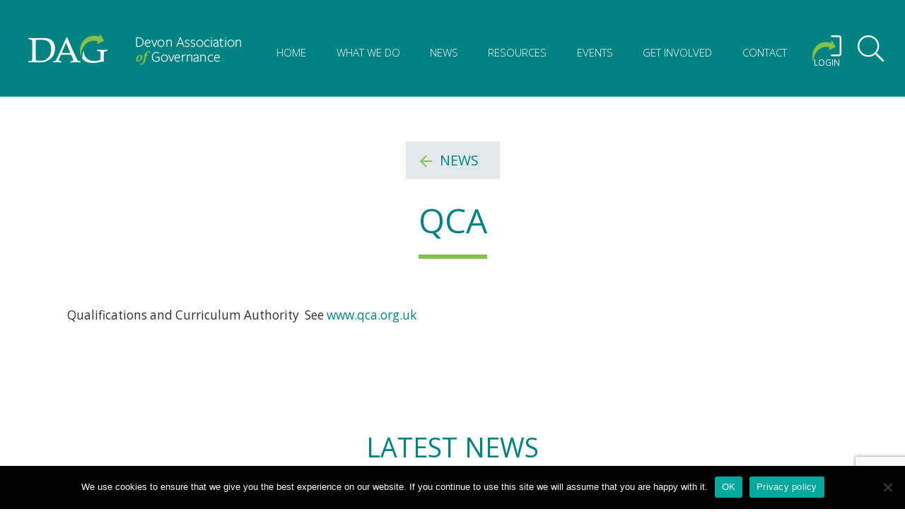

--- FILE ---
content_type: text/html; charset=UTF-8
request_url: https://dagdevon.uk/glossary/qca/
body_size: 13260
content:
<!-- This page is cached by the Hummingbird Performance plugin v3.17.2 - https://wordpress.org/plugins/hummingbird-performance/. --><!DOCTYPE html>
<html lang="en">
    <head>

        <meta charset="utf-8">
        <meta http-equiv="X-UA-Compatible" content="IE=edge">
        <meta name="viewport" content="width=device-width, initial-scale=1">
        <title>QCA - Devon Association of Governance</title>
        <link rel="stylesheet" href="https://dagdevon.uk/wp-content/themes/align_horizon_child/style.css" type="text/css" media="screen" />
        <meta name='robots' content='index, follow, max-image-preview:large, max-snippet:-1, max-video-preview:-1' />

	<!-- This site is optimized with the Yoast SEO plugin v26.5 - https://yoast.com/wordpress/plugins/seo/ -->
	<link rel="canonical" href="https://dagdevon.uk/glossary/qca/" />
	<meta property="og:locale" content="en_US" />
	<meta property="og:type" content="article" />
	<meta property="og:title" content="QCA - Devon Association of Governance" />
	<meta property="og:description" content="Qualifications and Curriculum Authority  See www.qca.org.uk" />
	<meta property="og:url" content="https://dagdevon.uk/glossary/qca/" />
	<meta property="og:site_name" content="Devon Association of Governance" />
	<meta property="article:publisher" content="https://www.facebook.com/pages/category/School/Devon-Association-of-Governance-250757248920677/" />
	<meta name="twitter:card" content="summary_large_image" />
	<script type="application/ld+json" class="yoast-schema-graph">{"@context":"https://schema.org","@graph":[{"@type":"WebPage","@id":"https://dagdevon.uk/glossary/qca/","url":"https://dagdevon.uk/glossary/qca/","name":"QCA - Devon Association of Governance","isPartOf":{"@id":"https://dagdevon.uk/#website"},"datePublished":"2014-11-09T14:32:25+00:00","breadcrumb":{"@id":"https://dagdevon.uk/glossary/qca/#breadcrumb"},"inLanguage":"en-US","potentialAction":[{"@type":"ReadAction","target":["https://dagdevon.uk/glossary/qca/"]}]},{"@type":"BreadcrumbList","@id":"https://dagdevon.uk/glossary/qca/#breadcrumb","itemListElement":[{"@type":"ListItem","position":1,"name":"Home","item":"https://dagdevon.uk/"},{"@type":"ListItem","position":2,"name":"QCA"}]},{"@type":"WebSite","@id":"https://dagdevon.uk/#website","url":"https://dagdevon.uk/","name":"Devon Association of Governance","description":"DAG supports you and your governing board to further the interests of children in all Devon schools","publisher":{"@id":"https://dagdevon.uk/#organization"},"potentialAction":[{"@type":"SearchAction","target":{"@type":"EntryPoint","urlTemplate":"https://dagdevon.uk/?s={search_term_string}"},"query-input":{"@type":"PropertyValueSpecification","valueRequired":true,"valueName":"search_term_string"}}],"inLanguage":"en-US"},{"@type":"Organization","@id":"https://dagdevon.uk/#organization","name":"Devon Association of Governance","url":"https://dagdevon.uk/","logo":{"@type":"ImageObject","inLanguage":"en-US","@id":"https://dagdevon.uk/#/schema/logo/image/","url":"http://dagdevon.uk/wp-content/uploads/2020/04/dag-square-logo.jpg","contentUrl":"http://dagdevon.uk/wp-content/uploads/2020/04/dag-square-logo.jpg","width":201,"height":201,"caption":"Devon Association of Governance"},"image":{"@id":"https://dagdevon.uk/#/schema/logo/image/"},"sameAs":["https://www.facebook.com/pages/category/School/Devon-Association-of-Governance-250757248920677/"]}]}</script>
	<!-- / Yoast SEO plugin. -->


<link rel='dns-prefetch' href='//cdnjs.cloudflare.com' />
<link rel='dns-prefetch' href='//stackpath.bootstrapcdn.com' />
<link rel='dns-prefetch' href='//fonts.googleapis.com' />
<link href="https://fonts.googleapis.com" rel='preconnect' />
<link href='//fonts.gstatic.com' crossorigin='' rel='preconnect' />
<link rel="alternate" title="oEmbed (JSON)" type="application/json+oembed" href="https://dagdevon.uk/wp-json/oembed/1.0/embed?url=https%3A%2F%2Fdagdevon.uk%2Fglossary%2Fqca%2F" />
<link rel="alternate" title="oEmbed (XML)" type="text/xml+oembed" href="https://dagdevon.uk/wp-json/oembed/1.0/embed?url=https%3A%2F%2Fdagdevon.uk%2Fglossary%2Fqca%2F&#038;format=xml" />
<style id='wp-img-auto-sizes-contain-inline-css' type='text/css'>
img:is([sizes=auto i],[sizes^="auto," i]){contain-intrinsic-size:3000px 1500px}
/*# sourceURL=wp-img-auto-sizes-contain-inline-css */
</style>
<style id='wp-emoji-styles-inline-css' type='text/css'>

	img.wp-smiley, img.emoji {
		display: inline !important;
		border: none !important;
		box-shadow: none !important;
		height: 1em !important;
		width: 1em !important;
		margin: 0 0.07em !important;
		vertical-align: -0.1em !important;
		background: none !important;
		padding: 0 !important;
	}
/*# sourceURL=wp-emoji-styles-inline-css */
</style>
<style id='wp-block-library-inline-css' type='text/css'>
:root{--wp-block-synced-color:#7a00df;--wp-block-synced-color--rgb:122,0,223;--wp-bound-block-color:var(--wp-block-synced-color);--wp-editor-canvas-background:#ddd;--wp-admin-theme-color:#007cba;--wp-admin-theme-color--rgb:0,124,186;--wp-admin-theme-color-darker-10:#006ba1;--wp-admin-theme-color-darker-10--rgb:0,107,160.5;--wp-admin-theme-color-darker-20:#005a87;--wp-admin-theme-color-darker-20--rgb:0,90,135;--wp-admin-border-width-focus:2px}@media (min-resolution:192dpi){:root{--wp-admin-border-width-focus:1.5px}}.wp-element-button{cursor:pointer}:root .has-very-light-gray-background-color{background-color:#eee}:root .has-very-dark-gray-background-color{background-color:#313131}:root .has-very-light-gray-color{color:#eee}:root .has-very-dark-gray-color{color:#313131}:root .has-vivid-green-cyan-to-vivid-cyan-blue-gradient-background{background:linear-gradient(135deg,#00d084,#0693e3)}:root .has-purple-crush-gradient-background{background:linear-gradient(135deg,#34e2e4,#4721fb 50%,#ab1dfe)}:root .has-hazy-dawn-gradient-background{background:linear-gradient(135deg,#faaca8,#dad0ec)}:root .has-subdued-olive-gradient-background{background:linear-gradient(135deg,#fafae1,#67a671)}:root .has-atomic-cream-gradient-background{background:linear-gradient(135deg,#fdd79a,#004a59)}:root .has-nightshade-gradient-background{background:linear-gradient(135deg,#330968,#31cdcf)}:root .has-midnight-gradient-background{background:linear-gradient(135deg,#020381,#2874fc)}:root{--wp--preset--font-size--normal:16px;--wp--preset--font-size--huge:42px}.has-regular-font-size{font-size:1em}.has-larger-font-size{font-size:2.625em}.has-normal-font-size{font-size:var(--wp--preset--font-size--normal)}.has-huge-font-size{font-size:var(--wp--preset--font-size--huge)}.has-text-align-center{text-align:center}.has-text-align-left{text-align:left}.has-text-align-right{text-align:right}.has-fit-text{white-space:nowrap!important}#end-resizable-editor-section{display:none}.aligncenter{clear:both}.items-justified-left{justify-content:flex-start}.items-justified-center{justify-content:center}.items-justified-right{justify-content:flex-end}.items-justified-space-between{justify-content:space-between}.screen-reader-text{border:0;clip-path:inset(50%);height:1px;margin:-1px;overflow:hidden;padding:0;position:absolute;width:1px;word-wrap:normal!important}.screen-reader-text:focus{background-color:#ddd;clip-path:none;color:#444;display:block;font-size:1em;height:auto;left:5px;line-height:normal;padding:15px 23px 14px;text-decoration:none;top:5px;width:auto;z-index:100000}html :where(.has-border-color){border-style:solid}html :where([style*=border-top-color]){border-top-style:solid}html :where([style*=border-right-color]){border-right-style:solid}html :where([style*=border-bottom-color]){border-bottom-style:solid}html :where([style*=border-left-color]){border-left-style:solid}html :where([style*=border-width]){border-style:solid}html :where([style*=border-top-width]){border-top-style:solid}html :where([style*=border-right-width]){border-right-style:solid}html :where([style*=border-bottom-width]){border-bottom-style:solid}html :where([style*=border-left-width]){border-left-style:solid}html :where(img[class*=wp-image-]){height:auto;max-width:100%}:where(figure){margin:0 0 1em}html :where(.is-position-sticky){--wp-admin--admin-bar--position-offset:var(--wp-admin--admin-bar--height,0px)}@media screen and (max-width:600px){html :where(.is-position-sticky){--wp-admin--admin-bar--position-offset:0px}}

/*# sourceURL=wp-block-library-inline-css */
</style><style id='global-styles-inline-css' type='text/css'>
:root{--wp--preset--aspect-ratio--square: 1;--wp--preset--aspect-ratio--4-3: 4/3;--wp--preset--aspect-ratio--3-4: 3/4;--wp--preset--aspect-ratio--3-2: 3/2;--wp--preset--aspect-ratio--2-3: 2/3;--wp--preset--aspect-ratio--16-9: 16/9;--wp--preset--aspect-ratio--9-16: 9/16;--wp--preset--color--black: #000000;--wp--preset--color--cyan-bluish-gray: #abb8c3;--wp--preset--color--white: #ffffff;--wp--preset--color--pale-pink: #f78da7;--wp--preset--color--vivid-red: #cf2e2e;--wp--preset--color--luminous-vivid-orange: #ff6900;--wp--preset--color--luminous-vivid-amber: #fcb900;--wp--preset--color--light-green-cyan: #7bdcb5;--wp--preset--color--vivid-green-cyan: #00d084;--wp--preset--color--pale-cyan-blue: #8ed1fc;--wp--preset--color--vivid-cyan-blue: #0693e3;--wp--preset--color--vivid-purple: #9b51e0;--wp--preset--gradient--vivid-cyan-blue-to-vivid-purple: linear-gradient(135deg,rgb(6,147,227) 0%,rgb(155,81,224) 100%);--wp--preset--gradient--light-green-cyan-to-vivid-green-cyan: linear-gradient(135deg,rgb(122,220,180) 0%,rgb(0,208,130) 100%);--wp--preset--gradient--luminous-vivid-amber-to-luminous-vivid-orange: linear-gradient(135deg,rgb(252,185,0) 0%,rgb(255,105,0) 100%);--wp--preset--gradient--luminous-vivid-orange-to-vivid-red: linear-gradient(135deg,rgb(255,105,0) 0%,rgb(207,46,46) 100%);--wp--preset--gradient--very-light-gray-to-cyan-bluish-gray: linear-gradient(135deg,rgb(238,238,238) 0%,rgb(169,184,195) 100%);--wp--preset--gradient--cool-to-warm-spectrum: linear-gradient(135deg,rgb(74,234,220) 0%,rgb(151,120,209) 20%,rgb(207,42,186) 40%,rgb(238,44,130) 60%,rgb(251,105,98) 80%,rgb(254,248,76) 100%);--wp--preset--gradient--blush-light-purple: linear-gradient(135deg,rgb(255,206,236) 0%,rgb(152,150,240) 100%);--wp--preset--gradient--blush-bordeaux: linear-gradient(135deg,rgb(254,205,165) 0%,rgb(254,45,45) 50%,rgb(107,0,62) 100%);--wp--preset--gradient--luminous-dusk: linear-gradient(135deg,rgb(255,203,112) 0%,rgb(199,81,192) 50%,rgb(65,88,208) 100%);--wp--preset--gradient--pale-ocean: linear-gradient(135deg,rgb(255,245,203) 0%,rgb(182,227,212) 50%,rgb(51,167,181) 100%);--wp--preset--gradient--electric-grass: linear-gradient(135deg,rgb(202,248,128) 0%,rgb(113,206,126) 100%);--wp--preset--gradient--midnight: linear-gradient(135deg,rgb(2,3,129) 0%,rgb(40,116,252) 100%);--wp--preset--font-size--small: 13px;--wp--preset--font-size--medium: 20px;--wp--preset--font-size--large: 36px;--wp--preset--font-size--x-large: 42px;--wp--preset--spacing--20: 0.44rem;--wp--preset--spacing--30: 0.67rem;--wp--preset--spacing--40: 1rem;--wp--preset--spacing--50: 1.5rem;--wp--preset--spacing--60: 2.25rem;--wp--preset--spacing--70: 3.38rem;--wp--preset--spacing--80: 5.06rem;--wp--preset--shadow--natural: 6px 6px 9px rgba(0, 0, 0, 0.2);--wp--preset--shadow--deep: 12px 12px 50px rgba(0, 0, 0, 0.4);--wp--preset--shadow--sharp: 6px 6px 0px rgba(0, 0, 0, 0.2);--wp--preset--shadow--outlined: 6px 6px 0px -3px rgb(255, 255, 255), 6px 6px rgb(0, 0, 0);--wp--preset--shadow--crisp: 6px 6px 0px rgb(0, 0, 0);}:where(.is-layout-flex){gap: 0.5em;}:where(.is-layout-grid){gap: 0.5em;}body .is-layout-flex{display: flex;}.is-layout-flex{flex-wrap: wrap;align-items: center;}.is-layout-flex > :is(*, div){margin: 0;}body .is-layout-grid{display: grid;}.is-layout-grid > :is(*, div){margin: 0;}:where(.wp-block-columns.is-layout-flex){gap: 2em;}:where(.wp-block-columns.is-layout-grid){gap: 2em;}:where(.wp-block-post-template.is-layout-flex){gap: 1.25em;}:where(.wp-block-post-template.is-layout-grid){gap: 1.25em;}.has-black-color{color: var(--wp--preset--color--black) !important;}.has-cyan-bluish-gray-color{color: var(--wp--preset--color--cyan-bluish-gray) !important;}.has-white-color{color: var(--wp--preset--color--white) !important;}.has-pale-pink-color{color: var(--wp--preset--color--pale-pink) !important;}.has-vivid-red-color{color: var(--wp--preset--color--vivid-red) !important;}.has-luminous-vivid-orange-color{color: var(--wp--preset--color--luminous-vivid-orange) !important;}.has-luminous-vivid-amber-color{color: var(--wp--preset--color--luminous-vivid-amber) !important;}.has-light-green-cyan-color{color: var(--wp--preset--color--light-green-cyan) !important;}.has-vivid-green-cyan-color{color: var(--wp--preset--color--vivid-green-cyan) !important;}.has-pale-cyan-blue-color{color: var(--wp--preset--color--pale-cyan-blue) !important;}.has-vivid-cyan-blue-color{color: var(--wp--preset--color--vivid-cyan-blue) !important;}.has-vivid-purple-color{color: var(--wp--preset--color--vivid-purple) !important;}.has-black-background-color{background-color: var(--wp--preset--color--black) !important;}.has-cyan-bluish-gray-background-color{background-color: var(--wp--preset--color--cyan-bluish-gray) !important;}.has-white-background-color{background-color: var(--wp--preset--color--white) !important;}.has-pale-pink-background-color{background-color: var(--wp--preset--color--pale-pink) !important;}.has-vivid-red-background-color{background-color: var(--wp--preset--color--vivid-red) !important;}.has-luminous-vivid-orange-background-color{background-color: var(--wp--preset--color--luminous-vivid-orange) !important;}.has-luminous-vivid-amber-background-color{background-color: var(--wp--preset--color--luminous-vivid-amber) !important;}.has-light-green-cyan-background-color{background-color: var(--wp--preset--color--light-green-cyan) !important;}.has-vivid-green-cyan-background-color{background-color: var(--wp--preset--color--vivid-green-cyan) !important;}.has-pale-cyan-blue-background-color{background-color: var(--wp--preset--color--pale-cyan-blue) !important;}.has-vivid-cyan-blue-background-color{background-color: var(--wp--preset--color--vivid-cyan-blue) !important;}.has-vivid-purple-background-color{background-color: var(--wp--preset--color--vivid-purple) !important;}.has-black-border-color{border-color: var(--wp--preset--color--black) !important;}.has-cyan-bluish-gray-border-color{border-color: var(--wp--preset--color--cyan-bluish-gray) !important;}.has-white-border-color{border-color: var(--wp--preset--color--white) !important;}.has-pale-pink-border-color{border-color: var(--wp--preset--color--pale-pink) !important;}.has-vivid-red-border-color{border-color: var(--wp--preset--color--vivid-red) !important;}.has-luminous-vivid-orange-border-color{border-color: var(--wp--preset--color--luminous-vivid-orange) !important;}.has-luminous-vivid-amber-border-color{border-color: var(--wp--preset--color--luminous-vivid-amber) !important;}.has-light-green-cyan-border-color{border-color: var(--wp--preset--color--light-green-cyan) !important;}.has-vivid-green-cyan-border-color{border-color: var(--wp--preset--color--vivid-green-cyan) !important;}.has-pale-cyan-blue-border-color{border-color: var(--wp--preset--color--pale-cyan-blue) !important;}.has-vivid-cyan-blue-border-color{border-color: var(--wp--preset--color--vivid-cyan-blue) !important;}.has-vivid-purple-border-color{border-color: var(--wp--preset--color--vivid-purple) !important;}.has-vivid-cyan-blue-to-vivid-purple-gradient-background{background: var(--wp--preset--gradient--vivid-cyan-blue-to-vivid-purple) !important;}.has-light-green-cyan-to-vivid-green-cyan-gradient-background{background: var(--wp--preset--gradient--light-green-cyan-to-vivid-green-cyan) !important;}.has-luminous-vivid-amber-to-luminous-vivid-orange-gradient-background{background: var(--wp--preset--gradient--luminous-vivid-amber-to-luminous-vivid-orange) !important;}.has-luminous-vivid-orange-to-vivid-red-gradient-background{background: var(--wp--preset--gradient--luminous-vivid-orange-to-vivid-red) !important;}.has-very-light-gray-to-cyan-bluish-gray-gradient-background{background: var(--wp--preset--gradient--very-light-gray-to-cyan-bluish-gray) !important;}.has-cool-to-warm-spectrum-gradient-background{background: var(--wp--preset--gradient--cool-to-warm-spectrum) !important;}.has-blush-light-purple-gradient-background{background: var(--wp--preset--gradient--blush-light-purple) !important;}.has-blush-bordeaux-gradient-background{background: var(--wp--preset--gradient--blush-bordeaux) !important;}.has-luminous-dusk-gradient-background{background: var(--wp--preset--gradient--luminous-dusk) !important;}.has-pale-ocean-gradient-background{background: var(--wp--preset--gradient--pale-ocean) !important;}.has-electric-grass-gradient-background{background: var(--wp--preset--gradient--electric-grass) !important;}.has-midnight-gradient-background{background: var(--wp--preset--gradient--midnight) !important;}.has-small-font-size{font-size: var(--wp--preset--font-size--small) !important;}.has-medium-font-size{font-size: var(--wp--preset--font-size--medium) !important;}.has-large-font-size{font-size: var(--wp--preset--font-size--large) !important;}.has-x-large-font-size{font-size: var(--wp--preset--font-size--x-large) !important;}
/*# sourceURL=global-styles-inline-css */
</style>

<style id='classic-theme-styles-inline-css' type='text/css'>
/*! This file is auto-generated */
.wp-block-button__link{color:#fff;background-color:#32373c;border-radius:9999px;box-shadow:none;text-decoration:none;padding:calc(.667em + 2px) calc(1.333em + 2px);font-size:1.125em}.wp-block-file__button{background:#32373c;color:#fff;text-decoration:none}
/*# sourceURL=/wp-includes/css/classic-themes.min.css */
</style>
<link rel='stylesheet' id='wphb-1-css' href='https://dagdevon.uk/wp-content/uploads/hummingbird-assets/2f4332e0db4c8775fdb2d75867824e99.css' type='text/css' media='all' />
<link rel='stylesheet' id='font_awesome-css' href='https://dagdevon.uk/wp-content/themes/align_horizon_child/assets/dist/css/all.min.css?ver=6.9' type='text/css' media='all' />
<link rel='stylesheet' id='google_fonts-css' href='https://fonts.googleapis.com/css?family=Martel%3A400%7COpen+Sans%3A300%2C300i%2C400%2C400i%2C700&#038;display=swap&#038;ver=6.9' type='text/css' media='all' />
<link rel='stylesheet' id='wphb-2-css' href='https://dagdevon.uk/wp-content/uploads/hummingbird-assets/44e90718751846d94ba8a19596e2aff6.css' type='text/css' media='all' />
<link rel='stylesheet' id='print-style-css' href='https://dagdevon.uk/wp-content/uploads/hummingbird-assets/06625ca789186f8e1a79c9064cfcd6df.css' type='text/css' media='print' />
<script type="text/javascript" async="async" src="https://cdnjs.cloudflare.com/ajax/libs/popper.js/1.14.3/umd/popper.min.js?ver=6.9" id="popper-js"></script>
<script type="text/javascript" async="async" src="https://stackpath.bootstrapcdn.com/bootstrap/4.1.1/js/bootstrap.min.js?ver=6.9" id="bootstrap-js"></script>
<script type="text/javascript" src="https://dagdevon.uk/wp-includes/js/jquery/jquery.min.js?ver=3.7.1" id="jquery-core-js"></script>
<script type="text/javascript" src="https://dagdevon.uk/wp-includes/js/jquery/jquery-migrate.min.js?ver=3.4.1" id="jquery-migrate-js"></script>
<script type="text/javascript" async="async" src="https://dagdevon.uk/wp-content/themes/horizon/js/lazy.js?ver=6.9" id="b-lazy-js"></script>
<script type="text/javascript" async="async" src="https://dagdevon.uk/wp-content/themes/horizon/js/base-scripts.js?ver=6.9" id="base-js-js"></script>
<script type="text/javascript" async="async" src="https://dagdevon.uk/wp-content/themes/align_horizon_child/assets/dist/js/bundle.js?ver=1719483261" id="site-js-js"></script>
<link rel="https://api.w.org/" href="https://dagdevon.uk/wp-json/" /><link rel="alternate" title="JSON" type="application/json" href="https://dagdevon.uk/wp-json/wp/v2/glossary/1000145" /><link rel="EditURI" type="application/rsd+xml" title="RSD" href="https://dagdevon.uk/xmlrpc.php?rsd" />
<meta name="generator" content="WordPress 6.9" />
<link rel='shortlink' href='https://dagdevon.uk/?p=1000145' />
      <meta name="onesignal" content="wordpress-plugin"/>
            <script>

      window.OneSignalDeferred = window.OneSignalDeferred || [];

      OneSignalDeferred.push(function(OneSignal) {
        var oneSignal_options = {};
        window._oneSignalInitOptions = oneSignal_options;

        oneSignal_options['serviceWorkerParam'] = { scope: '/' };
oneSignal_options['serviceWorkerPath'] = 'OneSignalSDKWorker.js.php';

        OneSignal.Notifications.setDefaultUrl("https://dagdevon.uk");

        oneSignal_options['wordpress'] = true;
oneSignal_options['appId'] = 'c2bf6fc8-3093-4a0a-b1f2-f1fb073839db';
oneSignal_options['allowLocalhostAsSecureOrigin'] = true;
oneSignal_options['welcomeNotification'] = { };
oneSignal_options['welcomeNotification']['title'] = "";
oneSignal_options['welcomeNotification']['message'] = "";
oneSignal_options['path'] = "https://dagdevon.uk/wp-content/plugins/onesignal-free-web-push-notifications/sdk_files/";
oneSignal_options['safari_web_id'] = "web.onesignal.auto.62c55c8f-4b76-4a2c-bf2b-fd3fb88f056f";
oneSignal_options['promptOptions'] = { };
oneSignal_options['notifyButton'] = { };
oneSignal_options['notifyButton']['enable'] = true;
oneSignal_options['notifyButton']['position'] = 'bottom-right';
oneSignal_options['notifyButton']['theme'] = 'default';
oneSignal_options['notifyButton']['size'] = 'medium';
oneSignal_options['notifyButton']['showCredit'] = true;
oneSignal_options['notifyButton']['text'] = {};
              OneSignal.init(window._oneSignalInitOptions);
              OneSignal.Slidedown.promptPush()      });

      function documentInitOneSignal() {
        var oneSignal_elements = document.getElementsByClassName("OneSignal-prompt");

        var oneSignalLinkClickHandler = function(event) { OneSignal.Notifications.requestPermission(); event.preventDefault(); };        for(var i = 0; i < oneSignal_elements.length; i++)
          oneSignal_elements[i].addEventListener('click', oneSignalLinkClickHandler, false);
      }

      if (document.readyState === 'complete') {
           documentInitOneSignal();
      }
      else {
           window.addEventListener("load", function(event){
               documentInitOneSignal();
          });
      }
    </script>
<link rel="icon" href="https://dagdevon.uk/wp-content/uploads/2020/05/cropped-favicon-32x32.png" sizes="32x32" />
<link rel="icon" href="https://dagdevon.uk/wp-content/uploads/2020/05/cropped-favicon-192x192.png" sizes="192x192" />
<link rel="apple-touch-icon" href="https://dagdevon.uk/wp-content/uploads/2020/05/cropped-favicon-180x180.png" />
<meta name="msapplication-TileImage" content="https://dagdevon.uk/wp-content/uploads/2020/05/cropped-favicon-270x270.png" />
        <link rel="stylesheet" href="https://use.typekit.net/usc2jva.css">
        
        <!-- Global site tag (gtag.js) - Google Analytics -->
        <script async src="https://www.googletagmanager.com/gtag/js?id=UA-62378708-1"></script>
        <script>
          window.dataLayer = window.dataLayer || [];
          function gtag(){dataLayer.push(arguments);}
          gtag('js', new Date());

          gtag('config', 'UA-62378708-1');
        </script>
        
    </head>
    <body class="wp-singular glossary-template-default single single-glossary postid-1000145 wp-theme-horizon wp-child-theme-align_horizon_child cookies-not-set">
    <div class="site-container">
    <section class="navbar-fix">
			<div class="container-fluid">
				<div class="row">
					<div class="col-12">
						<nav class="navbar navbar-expand-lg">
							<a href="https://dagdevon.uk" tabindex="1" class="logo"><img src="https://dagdevon.uk/wp-content/themes/align_horizon_child/assets/dist/img/logo.png" alt="" class="img-fluid"><span class="sr-only">Devon Association of Governance logo and home link</span></a>
							<div class="collapse navbar-collapse top-nav" id="navmain">
				                    <ul class="nav nav-main clearfix hover-drop nav-fill">
                        
                                
                                    
                                <li class="page_item page-item-13 nav-item"><a href="https://dagdevon.uk/">Home</a></li>
<li class="page_item page-item-20 nav-item dropdown"><a class="drop-link" data-toggle="dropdown" role="button" href="#"><div class="chevron-down-mob"><span></span></div></a><a class="drop-trigger" href="https://dagdevon.uk/what-we-do/">What We Do</a>
<ul role="menu" class="dropdown-menu">
	<li class="page_item page-item-24 nav-item"><a href="https://dagdevon.uk/what-we-do/about-dag/">About DAG</a></li>
	<li class="page_item page-item-1008180 nav-item dropdown"><a href="https://dagdevon.uk/what-we-do/board/">DAG Board</a>
	<ul role="menu" class="dropdown-menu2">
		<li class="page_item page-item-159 nav-item"><a href="https://dagdevon.uk/what-we-do/board/board-membership/">DAG Board Membership</a></li>
		<li class="page_item page-item-1008175 nav-item"><a href="https://dagdevon.uk/what-we-do/board/board-minutes/">Board Minutes</a></li>
		<li class="page_item page-item-1008177 nav-item"><a href="https://dagdevon.uk/what-we-do/board/board-attendance/">Board Attendance</a></li>
		<li class="page_item page-item-1008625 nav-item"><a href="https://dagdevon.uk/what-we-do/board/dag-agms/">Annual General Meetings</a></li>
		<li class="page_item page-item-1008634 nav-item"><a href="https://dagdevon.uk/what-we-do/board/annual-chairs-report/">Annual Chair&#8217;s Report</a></li>
		<li class="page_item page-item-1008641 nav-item"><a href="https://dagdevon.uk/what-we-do/board/1008641-2/">Annual Accounts</a></li>
	</ul>
</li>
	<li class="page_item page-item-164 nav-item"><a href="https://dagdevon.uk/what-we-do/devon-education-forum/">Devon Education Forum</a></li>
	<li class="page_item page-item-187 nav-item"><a href="https://dagdevon.uk/what-we-do/different-types-of-devon-schools/">Different types of Devon Schools</a></li>
	<li class="page_item page-item-167 nav-item"><a href="https://dagdevon.uk/what-we-do/f40-group/">f40 Group</a></li>
	<li class="page_item page-item-169 nav-item"><a href="https://dagdevon.uk/what-we-do/national-governance-association/">National Governance Association</a></li>
	<li class="page_item page-item-1010846 nav-item"><a href="https://dagdevon.uk/what-we-do/dag-representatives/">DAG Representatives</a></li>
</ul>
</li>
<li class="page_item page-item-32 nav-item"><a href="https://dagdevon.uk/news/">News</a></li>
<li class="page_item page-item-34 nav-item dropdown"><a class="drop-link" data-toggle="dropdown" role="button" href="#"><div class="chevron-down-mob"><span></span></div></a><a class="drop-trigger" href="https://dagdevon.uk/resources/">Resources</a>
<ul role="menu" class="dropdown-menu">
	<li class="page_item page-item-1009324 nav-item"><a href="https://dagdevon.uk/resources/dfe-school-governance-update/">DfE- School Governance Update</a></li>
	<li class="page_item page-item-193 nav-item"><a href="https://dagdevon.uk/resources/clerks/">Governance Professionals &#038; Clerks</a></li>
	<li class="page_item page-item-228 nav-item"><a href="https://dagdevon.uk/resources/ofsted-2/">Ofsted</a></li>
	<li class="page_item page-item-1010879 nav-item"><a href="https://dagdevon.uk/resources/dcc-education-learning-annual-performance-report-2022/">DCC Education &#038; Learning Annual Performance Report 2022</a></li>
	<li class="page_item page-item-197 nav-item dropdown"><a href="https://dagdevon.uk/resources/effective-chairs-autumn-term-2019-update/">Effective Chairs &#8211; Termly Update</a>
	<ul role="menu" class="dropdown-menu2">
		<li class="page_item page-item-1013419 nav-item"><a href="https://dagdevon.uk/resources/effective-chairs-autumn-term-2019-update/autumn-update-2025/">Autumn 2025 Update</a></li>
		<li class="page_item page-item-1012928 nav-item"><a href="https://dagdevon.uk/resources/effective-chairs-autumn-term-2019-update/1012928-2/">Spring 2025 Update</a></li>
		<li class="page_item page-item-1013163 nav-item"><a href="https://dagdevon.uk/resources/effective-chairs-autumn-term-2019-update/effective-chairs-summer-2025/">Summer 2025  Update</a></li>
		<li class="page_item page-item-1012649 nav-item"><a href="https://dagdevon.uk/resources/effective-chairs-autumn-term-2019-update/autumn-2024-update/">Autumn 2024 Update</a></li>
	</ul>
</li>
	<li class="page_item page-item-195 nav-item"><a href="https://dagdevon.uk/resources/busy-governors-guides/">Busy Governance Guides</a></li>
	<li class="page_item page-item-28 nav-item dropdown"><a href="https://dagdevon.uk/resources/academies/">Academies</a>
	<ul role="menu" class="dropdown-menu2">
		<li class="page_item page-item-201 nav-item"><a href="https://dagdevon.uk/resources/academies/what-does-an-academy-governing-body-look-like/">What Does an Academy Board Look Like</a></li>
		<li class="page_item page-item-203 nav-item"><a href="https://dagdevon.uk/resources/academies/what-you-may-need/">What You May Need</a></li>
		<li class="page_item page-item-212 nav-item"><a href="https://dagdevon.uk/resources/academies/academies-useful-links/">Academies: Useful Links</a></li>
	</ul>
</li>
	<li class="page_item page-item-221 nav-item"><a href="https://dagdevon.uk/resources/fit-for-purpose-quiz/">Fit For Purpose Quiz</a></li>
	<li class="page_item page-item-223 nav-item"><a href="https://dagdevon.uk/resources/finance/">School Funding</a></li>
	<li class="page_item page-item-226 nav-item"><a href="https://dagdevon.uk/resources/glossary/">Glossary</a></li>
	<li class="page_item page-item-233 nav-item"><a href="https://dagdevon.uk/resources/useful-websites/">Useful Websites</a></li>
</ul>
</li>
<li class="page_item page-item-36 nav-item"><a href="https://dagdevon.uk/conferences/">Events</a></li>
<li class="page_item page-item-39 nav-item dropdown"><a class="drop-link" data-toggle="dropdown" role="button" href="#"><div class="chevron-down-mob"><span></span></div></a><a class="drop-trigger" href="https://dagdevon.uk/get-involved/">Get Involved</a>
<ul role="menu" class="dropdown-menu">
	<li class="page_item page-item-1011345 nav-item"><a href="https://dagdevon.uk/get-involved/volunteers-required-for-school-admission-appeals/">Volunteers required for School Admission Appeals</a></li>
	<li class="page_item page-item-157 nav-item"><a href="https://dagdevon.uk/get-involved/associate-membership/">DAG Membership for Boards outside of the Devon LA Area</a></li>
	<li class="page_item page-item-47 nav-item"><a href="https://dagdevon.uk/get-involved/situations-vacant/">Representation Vacancies</a></li>
	<li class="page_item page-item-1011142 nav-item"><a href="https://dagdevon.uk/get-involved/devon-association-of-governance-dag-election-for-the-devon-education-forum-summer-2023/">Devon Association of Governance (DAG) election for the Devon Education Forum Summer 2023</a></li>
	<li class="page_item page-item-237 nav-item"><a href="https://dagdevon.uk/get-involved/becoming-a-governor/">Becoming a governor</a></li>
	<li class="page_item page-item-1009674 nav-item"><a href="https://dagdevon.uk/get-involved/clerk-to-governors-board-secretary-governance-professional-vacancies/">Clerk to Governors &#038; Governance Professional Vacancies</a></li>
</ul>
</li>
<li class="page_item page-item-219 nav-item"><a href="https://dagdevon.uk/contact/">Contact</a></li>
                                    </ul>
                            							</div>
							<div class="navbar-right">
								                               <a href="https://dagdevon.uk/user-login/" class="navbar-link"><div><img src="https://dagdevon.uk/wp-content/themes/align_horizon_child/assets/dist/img/login-icon.png" width="41" height="38" alt=""/><span>Login</span></div></a>
                                                            <!-- Search -->
								<a href="#navsearch" class="navbar-link navsearch collapsed" data-toggle="collapse" data-target="#navsearch" aria-controls="navsearch" aria-label="search"><div><i class="fal fa-search"></i><i class="fal fa-times"></i></div></a>
                                <div class="collapse" id="navsearch">
				                    <div id="desktop-search">
<form role="search" method="get" class="search-form" action="https://dagdevon.uk/">
	<label>
		<span class="screen-reader-text"></span>
		<input type="search" class="search-field search-field-tap" placeholder="Search our site..." value="" name="s" />
	</label>
	<button type="submit" class="btn btn-default btn-search"><span class="sr-only">Search</span><i class="fal fa-search"></i></button>
</form>
</div>

							    </div>
								<a href="#main-nav" class="toggle navbar-toggler collapsed" data-toggle="collapse" data-target="#navmain" aria-controls="navmain" aria-label="Toggle navigation">
									<div class="centre-vert">
										<span class="sr-only">Toggle navigation</span>
										<span class="icon"><span class="toggle-bar top"></span><span class="toggle-bar mid"></span><span class="toggle-bar bottom"></span></span>
										<span class="menu-text">Menu</span>
									</div>
								</a>
							</div>
						</nav>
					</div>
				</div>
			</div>
		</section>
        <div class="dag-text"><span class="sr-only">Devon Association of Governance</span><img src="https://dagdevon.uk/wp-content/themes/align_horizon_child/assets/dist/img/Devon-Association-Of-Governance.svg" alt="Devon Association of Governance"/></div>
        <section class="page-head single">
			<div class="container-fluid">
                <div class="row">
                    <div class="col-12">
                            <a href="https://dagdevon.uk/news/" class="btn btn-default back-btn"><i class="far fa-arrow-left trans-fade"></i>News</a>
                    </div>
                    <div class="col-12">
                        <h1>QCA</h1>
                                            </div>
                </div>
			</div>
		</section>


           <section class="content-block">
            <div class="container-fluid"> 
                <div class="row">
                    <div class="col-12">
                        <div class="copy">
                                                    <p>Qualifications and Curriculum Authority  See <a href="http://www.qca.org.uk/">www.qca.org.uk</a></p>
                                                    </div>
                    </div>
                </div>
            </div>
        </section>   
    
<section class="content-block">
    <div class="container-fluid"> 
        <div class="row res-height-container" data-start-point="992" data-end-point="10000">
            <div class="col-12">
                <h2 class="barhead">Latest News</h2>
            </div><!--col-12-->
            
                                        <div class="col-12 col-lg-6">
                            <div class="blog-post">
                                <article>
                                    <a href="https://dagdevon.uk/2025/12/15/the-report-on-devons-progress-has-been-published/" class="l-grey-bk res-height">
                                        <div class="inner">
                                            <h3>The report on Devon’s progress has been published</span></h3>
                                            <p>Nigel Richardson CBE has written to the government about the progress Devon has been making following its last judgement of ‘inadequate’ for its c...                                            <div class="date">
                                            15th Dec 2025                                            </div><!--date-->
                                        </div><!--inner-->
                                    </a>
                                </article>
                        </div><!--blog-post-->
                    </div><!--col-12-->
        


                                                    <div class="col-12 col-lg-6">
                            <div class="blog-post">
                                <article>
                                    <a href="https://dagdevon.uk/2025/12/15/change-to-fsm/" class="l-grey-bk res-height">
                                        <div class="inner">
                                            <h3>Change to FSM?</span></h3>
                                            <p>Schools Week are reporting that family income data will replace free school meals eligibility as the trigger for pupil premium and other deprivation f...                                            <div class="date">
                                            15th Dec 2025                                            </div><!--date-->
                                        </div><!--inner-->
                                    </a>
                                </article>
                        </div><!--blog-post-->
                    </div><!--col-12-->
        


                                                    <div class="col-12 col-lg-6">
                            <div class="blog-post">
                                <article>
                                    <a href="https://dagdevon.uk/2025/12/15/reducing-the-spread-of-illness-this-winter/" class="l-grey-bk res-height">
                                        <div class="inner">
                                            <h3>Reducing the spread of illness this winter</span></h3>
                                            <p>Flu and other winter viruses are circulating across the South West and in Devon with escalating number of enquiries to UKHSA due to school outbreaks, ...                                            <div class="date">
                                            15th Dec 2025                                            </div><!--date-->
                                        </div><!--inner-->
                                    </a>
                                </article>
                        </div><!--blog-post-->
                    </div><!--col-12-->
        


                                                    <div class="col-12 col-lg-6">
                            <div class="blog-post">
                                <article>
                                    <a href="https://dagdevon.uk/2025/12/15/maximising-value-for-pupils/" class="l-grey-bk res-height">
                                        <div class="inner">
                                            <h3>Maximising value for pupils</span></h3>
                                            <p>The government has provided a suite of guidance for schools on how to maximise value setting out how government will work with schools and trusts to e...                                            <div class="date">
                                            15th Dec 2025                                            </div><!--date-->
                                        </div><!--inner-->
                                    </a>
                                </article>
                        </div><!--blog-post-->
                    </div><!--col-12-->
        


                                               
                   
                    
            </div><!--desktop-news-->

                <div class="col-12">
                    <div class="section-links">
                        <a href="https://dagdevon.uk/news/"><i class="fas fa-arrow-right trans-fade"></i><span>Read all articles</span></a>
                        <!--<a href="#"><i class="fas fa-comment-alt"><i class="fas fa-bell"></i></i><span>Get Updates in your Browser</span></a>-->
                    </div><!--section-links-->
                </div><!--col-12-->
     </div><!--container-->
 </section>
 
    <!-- FEATURED CONFERENCE --> 
		<section class="conference-block" style="background-image: url(https://dagdevon.uk/wp-content/themes/align_horizon_child/assets/dist/img/hero/hero-2.jpg)">
			<div class="conference res-height-container" data-start-point="992" data-end-point="10000"> 
				<div class="row">
					<div class="col-12 col-lg-8 nopad">
						<div class="conference-detail res-height">
                            <h2>Upcoming Events</h2>

                            
							<li><a href="https://dagdevon.uk/conference/dag-conference-thursday-14th-may-4-30pm-at-exeter-racecourse/"> <h3>DAG Conference Thursday 14th May 4.30pm at Exeter Racecourse</h3></a>
                            <p>14-05-2026</p>

                                                        </div>
					</div>
                    <div class="col-12 col-lg-4 nopad">
						<div class="conference-links res-height">
                        <ul>
							<li><a href="https://dagdevon.uk/conferences/"><i class="fas fa-arrow-right trans-fade"></i><div><h3>All Events</h3></div></a></li>
                        </ul>
                        </div>
					</div>
				</div>
			</div>
		</section>

<!-- SEARCH -->
                <section class="search footer-search foot-newsletter">
                    <div class="container-fluid"> 
                        <div class="row">
                            <div class="col-12 col-md-6 text-center">
                                <!-- Begin Mailchimp Signup Form -->
                                <div id="mc_embed_signup">
                                <form action="https://dagdevon.us17.list-manage.com/subscribe/post?u=a169c4e58062d523871d987f1&amp;id=0149fbdeb1" method="post" id="mc-embedded-subscribe-form" name="mc-embedded-subscribe-form" class="validate" target="_blank" novalidate>
                                    <div id="mc_embed_signup_scroll">
                                    <h2>Subscribe to our Newsletter</h2>
                                <div class="mc-field-group">
                                    <label for="mce-EMAIL">Email Address </label>
                                    <input type="email" value="" name="EMAIL" class="required email" id="mce-EMAIL">
                                </div>
                                    <div id="mce-responses" class="clear">
                                        <div class="response" id="mce-error-response" style="display:none"></div>
                                        <div class="response" id="mce-success-response" style="display:none"></div>
                                    </div>    <!-- real people should not fill this in and expect good things - do not remove this or risk form bot signups-->
                                    <div style="position: absolute; left: -5000px;" aria-hidden="true"><input type="text" name="b_a169c4e58062d523871d987f1_0149fbdeb1" tabindex="-1" value=""></div>
                                    <div class="clear"><input type="submit" value="Subscribe" name="subscribe" id="mc-embedded-subscribe" class="btn btn-default"></div>
                                    </div>
                                </form>
                                </div>
                                <script type='text/javascript' src='//s3.amazonaws.com/downloads.mailchimp.com/js/mc-validate.js'></script><script type='text/javascript'>(function($) {window.fnames = new Array(); window.ftypes = new Array();fnames[0]='EMAIL';ftypes[0]='email';fnames[1]='FNAME';ftypes[1]='text';fnames[2]='LNAME';ftypes[2]='text';fnames[3]='ADDRESS';ftypes[3]='address';fnames[4]='PHONE';ftypes[4]='phone';}(jQuery));var $mcj = jQuery.noConflict(true);</script>
                                <!--End mc_embed_signup-->
                            </div>
                            <div class="col-12 col-md-6 text-center">
                                <h2>Newsletter Archive</h2>
                                <p>View all our previous newsletters</p>
                                <a href="https://dagdevon.uk/newsletters/" class="btn btn-default">View archive</a>  
                            </div>
                        </div>
                    </div>
                </section>
<!-- FOOTER -->
<footer class="footer">
			<div class="container-fluid">
				<div class="row">
					<div class="col-12 col-md-4 footer-col">
					<ul>
					<li class="page_item page-item-13 nav-item"><a href="https://dagdevon.uk/">Home</a></li>
<li class="page_item page-item-20 nav-item dropdown"><a class="drop-link" data-toggle="dropdown" role="button" href="#"><div class="chevron-down-mob"><span></span></div></a><a class="drop-trigger" href="https://dagdevon.uk/what-we-do/">What We Do</a></li>
<li class="page_item page-item-32 nav-item"><a href="https://dagdevon.uk/news/">News</a></li>
<li class="page_item page-item-34 nav-item dropdown"><a class="drop-link" data-toggle="dropdown" role="button" href="#"><div class="chevron-down-mob"><span></span></div></a><a class="drop-trigger" href="https://dagdevon.uk/resources/">Resources</a></li>
<li class="page_item page-item-36 nav-item"><a href="https://dagdevon.uk/conferences/">Events</a></li>
<li class="page_item page-item-39 nav-item dropdown"><a class="drop-link" data-toggle="dropdown" role="button" href="#"><div class="chevron-down-mob"><span></span></div></a><a class="drop-trigger" href="https://dagdevon.uk/get-involved/">Get Involved</a></li>
<li class="page_item page-item-219 nav-item"><a href="https://dagdevon.uk/contact/">Contact</a></li>
                        <li class="nav-item"><a href="https://dagdevon.uk/site-map/" >Site Map</a></li>
                        <li class="nav-item"><a href="https://dagdevon.uk/copyright-disclaimer/">Copyright & Disclaimer</a></li>
                        <li class="nav-item"><a href="https://dagdevon.uk/privacy-cookie-policy/">Privacy & Cookie Policy</a></li>
					</ul>
		
					</div>
                    <div class="col-12 col-md-4 footer-col text-center">
                        <h3>Looking for something else?</h3>
                        <div id="desktop-search">
<form role="search" method="get" class="search-form" action="https://dagdevon.uk/">
	<label>
		<span class="screen-reader-text"></span>
		<input type="search" class="search-field search-field-tap" placeholder="Search our site..." value="" name="s" />
	</label>
	<button type="submit" class="btn btn-default btn-search"><span class="sr-only">Search</span><i class="fal fa-search"></i></button>
</form>
</div>

                    </div>
					<div class="col-12 col-md-4 footer-col text-right">
						<div class="footer-logo">
					        <img src="https://dagdevon.uk/wp-content/themes/align_horizon_child/assets/dist/img/logo.png" width="200" height="29" alt=""/>
                        </div>
						<div class="footer-links">
                        							<a href="/cdn-cgi/l/email-protection#046d22273535343f626b222732303f6022273d333f22273534373f22273534343f22273534353f7222273535353f6a222730323f716f" class="circle-link"><div class="centre-vert"><i class="far fa-envelope"></i></div></a>
                            <a href="https://www.facebook.com/pages/category/School/Devon-Association-of-Governance-250757248920677/" class="circle-link"><div class="centre-vert"><i class="fab fa-facebook-f"></i></div></a>
                            <a href="https://twitter.com/DevonGovernance" class="circle-link"><div class="centre-vert"><i class="fab fa-twitter"></i></div></a>
						</div>
						<p>All rights reserved 2025 <br>
                        Devon Association of Governance</p>
                        <p>Website by <a href="https://www.shakecreative.co.uk">Shake Creative</a>
					</div>
				</div>
			</div>
		</footer>

<script data-cfasync="false" src="/cdn-cgi/scripts/5c5dd728/cloudflare-static/email-decode.min.js"></script><script type="speculationrules">
{"prefetch":[{"source":"document","where":{"and":[{"href_matches":"/*"},{"not":{"href_matches":["/wp-*.php","/wp-admin/*","/wp-content/uploads/*","/wp-content/*","/wp-content/plugins/*","/wp-content/themes/align_horizon_child/*","/wp-content/themes/horizon/*","/*\\?(.+)"]}},{"not":{"selector_matches":"a[rel~=\"nofollow\"]"}},{"not":{"selector_matches":".no-prefetch, .no-prefetch a"}}]},"eagerness":"conservative"}]}
</script>
<script src="https://www.google.com/recaptcha/api.js?render=6LcM_JsfAAAAAMWl252UsEP5YJr7H90pBm7tYHQs"></script><script>
						grecaptcha.ready(function () {
							grecaptcha.execute('6LcM_JsfAAAAAMWl252UsEP5YJr7H90pBm7tYHQs', { action: 'contact' }).then(function (token) {
								var recaptchaResponse = document.getElementById('recaptchaResponse');
								recaptchaResponse.value = token;
							});
						});
					</script><input type="hidden" name="recaptcha_response" id="recaptchaResponse"><script type="text/javascript" id="cookie-notice-front-js-before">
/* <![CDATA[ */
var cnArgs = {"ajaxUrl":"https:\/\/dagdevon.uk\/wp-admin\/admin-ajax.php","nonce":"fb9a2170da","hideEffect":"fade","position":"bottom","onScroll":false,"onScrollOffset":100,"onClick":false,"cookieName":"cookie_notice_accepted","cookieTime":7862400,"cookieTimeRejected":2592000,"globalCookie":false,"redirection":false,"cache":true,"revokeCookies":false,"revokeCookiesOpt":"automatic"};

//# sourceURL=cookie-notice-front-js-before
/* ]]> */
</script>
<script type="text/javascript" src="https://dagdevon.uk/wp-content/plugins/cookie-notice/js/front.min.js?ver=2.5.10" id="cookie-notice-front-js"></script>
<script type="text/javascript" src="https://cdn.onesignal.com/sdks/web/v16/OneSignalSDK.page.js?ver=1.0.0" id="remote_sdk-js" defer="defer" data-wp-strategy="defer"></script>
<script id="wp-emoji-settings" type="application/json">
{"baseUrl":"https://s.w.org/images/core/emoji/17.0.2/72x72/","ext":".png","svgUrl":"https://s.w.org/images/core/emoji/17.0.2/svg/","svgExt":".svg","source":{"concatemoji":"https://dagdevon.uk/wp-includes/js/wp-emoji-release.min.js?ver=6.9"}}
</script>
<script type="module">
/* <![CDATA[ */
/*! This file is auto-generated */
const a=JSON.parse(document.getElementById("wp-emoji-settings").textContent),o=(window._wpemojiSettings=a,"wpEmojiSettingsSupports"),s=["flag","emoji"];function i(e){try{var t={supportTests:e,timestamp:(new Date).valueOf()};sessionStorage.setItem(o,JSON.stringify(t))}catch(e){}}function c(e,t,n){e.clearRect(0,0,e.canvas.width,e.canvas.height),e.fillText(t,0,0);t=new Uint32Array(e.getImageData(0,0,e.canvas.width,e.canvas.height).data);e.clearRect(0,0,e.canvas.width,e.canvas.height),e.fillText(n,0,0);const a=new Uint32Array(e.getImageData(0,0,e.canvas.width,e.canvas.height).data);return t.every((e,t)=>e===a[t])}function p(e,t){e.clearRect(0,0,e.canvas.width,e.canvas.height),e.fillText(t,0,0);var n=e.getImageData(16,16,1,1);for(let e=0;e<n.data.length;e++)if(0!==n.data[e])return!1;return!0}function u(e,t,n,a){switch(t){case"flag":return n(e,"\ud83c\udff3\ufe0f\u200d\u26a7\ufe0f","\ud83c\udff3\ufe0f\u200b\u26a7\ufe0f")?!1:!n(e,"\ud83c\udde8\ud83c\uddf6","\ud83c\udde8\u200b\ud83c\uddf6")&&!n(e,"\ud83c\udff4\udb40\udc67\udb40\udc62\udb40\udc65\udb40\udc6e\udb40\udc67\udb40\udc7f","\ud83c\udff4\u200b\udb40\udc67\u200b\udb40\udc62\u200b\udb40\udc65\u200b\udb40\udc6e\u200b\udb40\udc67\u200b\udb40\udc7f");case"emoji":return!a(e,"\ud83e\u1fac8")}return!1}function f(e,t,n,a){let r;const o=(r="undefined"!=typeof WorkerGlobalScope&&self instanceof WorkerGlobalScope?new OffscreenCanvas(300,150):document.createElement("canvas")).getContext("2d",{willReadFrequently:!0}),s=(o.textBaseline="top",o.font="600 32px Arial",{});return e.forEach(e=>{s[e]=t(o,e,n,a)}),s}function r(e){var t=document.createElement("script");t.src=e,t.defer=!0,document.head.appendChild(t)}a.supports={everything:!0,everythingExceptFlag:!0},new Promise(t=>{let n=function(){try{var e=JSON.parse(sessionStorage.getItem(o));if("object"==typeof e&&"number"==typeof e.timestamp&&(new Date).valueOf()<e.timestamp+604800&&"object"==typeof e.supportTests)return e.supportTests}catch(e){}return null}();if(!n){if("undefined"!=typeof Worker&&"undefined"!=typeof OffscreenCanvas&&"undefined"!=typeof URL&&URL.createObjectURL&&"undefined"!=typeof Blob)try{var e="postMessage("+f.toString()+"("+[JSON.stringify(s),u.toString(),c.toString(),p.toString()].join(",")+"));",a=new Blob([e],{type:"text/javascript"});const r=new Worker(URL.createObjectURL(a),{name:"wpTestEmojiSupports"});return void(r.onmessage=e=>{i(n=e.data),r.terminate(),t(n)})}catch(e){}i(n=f(s,u,c,p))}t(n)}).then(e=>{for(const n in e)a.supports[n]=e[n],a.supports.everything=a.supports.everything&&a.supports[n],"flag"!==n&&(a.supports.everythingExceptFlag=a.supports.everythingExceptFlag&&a.supports[n]);var t;a.supports.everythingExceptFlag=a.supports.everythingExceptFlag&&!a.supports.flag,a.supports.everything||((t=a.source||{}).concatemoji?r(t.concatemoji):t.wpemoji&&t.twemoji&&(r(t.twemoji),r(t.wpemoji)))});
//# sourceURL=https://dagdevon.uk/wp-includes/js/wp-emoji-loader.min.js
/* ]]> */
</script>

		<!-- Cookie Notice plugin v2.5.10 by Hu-manity.co https://hu-manity.co/ -->
		<div id="cookie-notice" role="dialog" class="cookie-notice-hidden cookie-revoke-hidden cn-position-bottom" aria-label="Cookie Notice" style="background-color: rgba(0,0,0,1);"><div class="cookie-notice-container" style="color: #fff"><span id="cn-notice-text" class="cn-text-container">We use cookies to ensure that we give you the best experience on our website. If you continue to use this site we will assume that you are happy with it.</span><span id="cn-notice-buttons" class="cn-buttons-container"><button id="cn-accept-cookie" data-cookie-set="accept" class="cn-set-cookie cn-button" aria-label="OK" style="background-color: #00a99d">OK</button><button data-link-url="https://dagdevon.uk/privacy-cookie-policy/" data-link-target="_self" id="cn-more-info" class="cn-more-info cn-button" aria-label="Privacy policy" style="background-color: #00a99d">Privacy policy</button></span><button type="button" id="cn-close-notice" data-cookie-set="accept" class="cn-close-icon" aria-label="No"></button></div>
			
		</div>
		<!-- / Cookie Notice plugin --></div>
<script defer src="https://static.cloudflareinsights.com/beacon.min.js/vcd15cbe7772f49c399c6a5babf22c1241717689176015" integrity="sha512-ZpsOmlRQV6y907TI0dKBHq9Md29nnaEIPlkf84rnaERnq6zvWvPUqr2ft8M1aS28oN72PdrCzSjY4U6VaAw1EQ==" data-cf-beacon='{"version":"2024.11.0","token":"f6e1720f8b9e43e08d3090fbad746a52","r":1,"server_timing":{"name":{"cfCacheStatus":true,"cfEdge":true,"cfExtPri":true,"cfL4":true,"cfOrigin":true,"cfSpeedBrain":true},"location_startswith":null}}' crossorigin="anonymous"></script>
</body>
</html><!-- Hummingbird cache file was created in 0.22523593902588 seconds, on 17-12-25 7:10:20 -->

--- FILE ---
content_type: text/html; charset=utf-8
request_url: https://www.google.com/recaptcha/api2/anchor?ar=1&k=6LcM_JsfAAAAAMWl252UsEP5YJr7H90pBm7tYHQs&co=aHR0cHM6Ly9kYWdkZXZvbi51azo0NDM.&hl=en&v=7gg7H51Q-naNfhmCP3_R47ho&size=invisible&anchor-ms=20000&execute-ms=30000&cb=u6o9eqm1otm
body_size: 48093
content:
<!DOCTYPE HTML><html dir="ltr" lang="en"><head><meta http-equiv="Content-Type" content="text/html; charset=UTF-8">
<meta http-equiv="X-UA-Compatible" content="IE=edge">
<title>reCAPTCHA</title>
<style type="text/css">
/* cyrillic-ext */
@font-face {
  font-family: 'Roboto';
  font-style: normal;
  font-weight: 400;
  font-stretch: 100%;
  src: url(//fonts.gstatic.com/s/roboto/v48/KFO7CnqEu92Fr1ME7kSn66aGLdTylUAMa3GUBHMdazTgWw.woff2) format('woff2');
  unicode-range: U+0460-052F, U+1C80-1C8A, U+20B4, U+2DE0-2DFF, U+A640-A69F, U+FE2E-FE2F;
}
/* cyrillic */
@font-face {
  font-family: 'Roboto';
  font-style: normal;
  font-weight: 400;
  font-stretch: 100%;
  src: url(//fonts.gstatic.com/s/roboto/v48/KFO7CnqEu92Fr1ME7kSn66aGLdTylUAMa3iUBHMdazTgWw.woff2) format('woff2');
  unicode-range: U+0301, U+0400-045F, U+0490-0491, U+04B0-04B1, U+2116;
}
/* greek-ext */
@font-face {
  font-family: 'Roboto';
  font-style: normal;
  font-weight: 400;
  font-stretch: 100%;
  src: url(//fonts.gstatic.com/s/roboto/v48/KFO7CnqEu92Fr1ME7kSn66aGLdTylUAMa3CUBHMdazTgWw.woff2) format('woff2');
  unicode-range: U+1F00-1FFF;
}
/* greek */
@font-face {
  font-family: 'Roboto';
  font-style: normal;
  font-weight: 400;
  font-stretch: 100%;
  src: url(//fonts.gstatic.com/s/roboto/v48/KFO7CnqEu92Fr1ME7kSn66aGLdTylUAMa3-UBHMdazTgWw.woff2) format('woff2');
  unicode-range: U+0370-0377, U+037A-037F, U+0384-038A, U+038C, U+038E-03A1, U+03A3-03FF;
}
/* math */
@font-face {
  font-family: 'Roboto';
  font-style: normal;
  font-weight: 400;
  font-stretch: 100%;
  src: url(//fonts.gstatic.com/s/roboto/v48/KFO7CnqEu92Fr1ME7kSn66aGLdTylUAMawCUBHMdazTgWw.woff2) format('woff2');
  unicode-range: U+0302-0303, U+0305, U+0307-0308, U+0310, U+0312, U+0315, U+031A, U+0326-0327, U+032C, U+032F-0330, U+0332-0333, U+0338, U+033A, U+0346, U+034D, U+0391-03A1, U+03A3-03A9, U+03B1-03C9, U+03D1, U+03D5-03D6, U+03F0-03F1, U+03F4-03F5, U+2016-2017, U+2034-2038, U+203C, U+2040, U+2043, U+2047, U+2050, U+2057, U+205F, U+2070-2071, U+2074-208E, U+2090-209C, U+20D0-20DC, U+20E1, U+20E5-20EF, U+2100-2112, U+2114-2115, U+2117-2121, U+2123-214F, U+2190, U+2192, U+2194-21AE, U+21B0-21E5, U+21F1-21F2, U+21F4-2211, U+2213-2214, U+2216-22FF, U+2308-230B, U+2310, U+2319, U+231C-2321, U+2336-237A, U+237C, U+2395, U+239B-23B7, U+23D0, U+23DC-23E1, U+2474-2475, U+25AF, U+25B3, U+25B7, U+25BD, U+25C1, U+25CA, U+25CC, U+25FB, U+266D-266F, U+27C0-27FF, U+2900-2AFF, U+2B0E-2B11, U+2B30-2B4C, U+2BFE, U+3030, U+FF5B, U+FF5D, U+1D400-1D7FF, U+1EE00-1EEFF;
}
/* symbols */
@font-face {
  font-family: 'Roboto';
  font-style: normal;
  font-weight: 400;
  font-stretch: 100%;
  src: url(//fonts.gstatic.com/s/roboto/v48/KFO7CnqEu92Fr1ME7kSn66aGLdTylUAMaxKUBHMdazTgWw.woff2) format('woff2');
  unicode-range: U+0001-000C, U+000E-001F, U+007F-009F, U+20DD-20E0, U+20E2-20E4, U+2150-218F, U+2190, U+2192, U+2194-2199, U+21AF, U+21E6-21F0, U+21F3, U+2218-2219, U+2299, U+22C4-22C6, U+2300-243F, U+2440-244A, U+2460-24FF, U+25A0-27BF, U+2800-28FF, U+2921-2922, U+2981, U+29BF, U+29EB, U+2B00-2BFF, U+4DC0-4DFF, U+FFF9-FFFB, U+10140-1018E, U+10190-1019C, U+101A0, U+101D0-101FD, U+102E0-102FB, U+10E60-10E7E, U+1D2C0-1D2D3, U+1D2E0-1D37F, U+1F000-1F0FF, U+1F100-1F1AD, U+1F1E6-1F1FF, U+1F30D-1F30F, U+1F315, U+1F31C, U+1F31E, U+1F320-1F32C, U+1F336, U+1F378, U+1F37D, U+1F382, U+1F393-1F39F, U+1F3A7-1F3A8, U+1F3AC-1F3AF, U+1F3C2, U+1F3C4-1F3C6, U+1F3CA-1F3CE, U+1F3D4-1F3E0, U+1F3ED, U+1F3F1-1F3F3, U+1F3F5-1F3F7, U+1F408, U+1F415, U+1F41F, U+1F426, U+1F43F, U+1F441-1F442, U+1F444, U+1F446-1F449, U+1F44C-1F44E, U+1F453, U+1F46A, U+1F47D, U+1F4A3, U+1F4B0, U+1F4B3, U+1F4B9, U+1F4BB, U+1F4BF, U+1F4C8-1F4CB, U+1F4D6, U+1F4DA, U+1F4DF, U+1F4E3-1F4E6, U+1F4EA-1F4ED, U+1F4F7, U+1F4F9-1F4FB, U+1F4FD-1F4FE, U+1F503, U+1F507-1F50B, U+1F50D, U+1F512-1F513, U+1F53E-1F54A, U+1F54F-1F5FA, U+1F610, U+1F650-1F67F, U+1F687, U+1F68D, U+1F691, U+1F694, U+1F698, U+1F6AD, U+1F6B2, U+1F6B9-1F6BA, U+1F6BC, U+1F6C6-1F6CF, U+1F6D3-1F6D7, U+1F6E0-1F6EA, U+1F6F0-1F6F3, U+1F6F7-1F6FC, U+1F700-1F7FF, U+1F800-1F80B, U+1F810-1F847, U+1F850-1F859, U+1F860-1F887, U+1F890-1F8AD, U+1F8B0-1F8BB, U+1F8C0-1F8C1, U+1F900-1F90B, U+1F93B, U+1F946, U+1F984, U+1F996, U+1F9E9, U+1FA00-1FA6F, U+1FA70-1FA7C, U+1FA80-1FA89, U+1FA8F-1FAC6, U+1FACE-1FADC, U+1FADF-1FAE9, U+1FAF0-1FAF8, U+1FB00-1FBFF;
}
/* vietnamese */
@font-face {
  font-family: 'Roboto';
  font-style: normal;
  font-weight: 400;
  font-stretch: 100%;
  src: url(//fonts.gstatic.com/s/roboto/v48/KFO7CnqEu92Fr1ME7kSn66aGLdTylUAMa3OUBHMdazTgWw.woff2) format('woff2');
  unicode-range: U+0102-0103, U+0110-0111, U+0128-0129, U+0168-0169, U+01A0-01A1, U+01AF-01B0, U+0300-0301, U+0303-0304, U+0308-0309, U+0323, U+0329, U+1EA0-1EF9, U+20AB;
}
/* latin-ext */
@font-face {
  font-family: 'Roboto';
  font-style: normal;
  font-weight: 400;
  font-stretch: 100%;
  src: url(//fonts.gstatic.com/s/roboto/v48/KFO7CnqEu92Fr1ME7kSn66aGLdTylUAMa3KUBHMdazTgWw.woff2) format('woff2');
  unicode-range: U+0100-02BA, U+02BD-02C5, U+02C7-02CC, U+02CE-02D7, U+02DD-02FF, U+0304, U+0308, U+0329, U+1D00-1DBF, U+1E00-1E9F, U+1EF2-1EFF, U+2020, U+20A0-20AB, U+20AD-20C0, U+2113, U+2C60-2C7F, U+A720-A7FF;
}
/* latin */
@font-face {
  font-family: 'Roboto';
  font-style: normal;
  font-weight: 400;
  font-stretch: 100%;
  src: url(//fonts.gstatic.com/s/roboto/v48/KFO7CnqEu92Fr1ME7kSn66aGLdTylUAMa3yUBHMdazQ.woff2) format('woff2');
  unicode-range: U+0000-00FF, U+0131, U+0152-0153, U+02BB-02BC, U+02C6, U+02DA, U+02DC, U+0304, U+0308, U+0329, U+2000-206F, U+20AC, U+2122, U+2191, U+2193, U+2212, U+2215, U+FEFF, U+FFFD;
}
/* cyrillic-ext */
@font-face {
  font-family: 'Roboto';
  font-style: normal;
  font-weight: 500;
  font-stretch: 100%;
  src: url(//fonts.gstatic.com/s/roboto/v48/KFO7CnqEu92Fr1ME7kSn66aGLdTylUAMa3GUBHMdazTgWw.woff2) format('woff2');
  unicode-range: U+0460-052F, U+1C80-1C8A, U+20B4, U+2DE0-2DFF, U+A640-A69F, U+FE2E-FE2F;
}
/* cyrillic */
@font-face {
  font-family: 'Roboto';
  font-style: normal;
  font-weight: 500;
  font-stretch: 100%;
  src: url(//fonts.gstatic.com/s/roboto/v48/KFO7CnqEu92Fr1ME7kSn66aGLdTylUAMa3iUBHMdazTgWw.woff2) format('woff2');
  unicode-range: U+0301, U+0400-045F, U+0490-0491, U+04B0-04B1, U+2116;
}
/* greek-ext */
@font-face {
  font-family: 'Roboto';
  font-style: normal;
  font-weight: 500;
  font-stretch: 100%;
  src: url(//fonts.gstatic.com/s/roboto/v48/KFO7CnqEu92Fr1ME7kSn66aGLdTylUAMa3CUBHMdazTgWw.woff2) format('woff2');
  unicode-range: U+1F00-1FFF;
}
/* greek */
@font-face {
  font-family: 'Roboto';
  font-style: normal;
  font-weight: 500;
  font-stretch: 100%;
  src: url(//fonts.gstatic.com/s/roboto/v48/KFO7CnqEu92Fr1ME7kSn66aGLdTylUAMa3-UBHMdazTgWw.woff2) format('woff2');
  unicode-range: U+0370-0377, U+037A-037F, U+0384-038A, U+038C, U+038E-03A1, U+03A3-03FF;
}
/* math */
@font-face {
  font-family: 'Roboto';
  font-style: normal;
  font-weight: 500;
  font-stretch: 100%;
  src: url(//fonts.gstatic.com/s/roboto/v48/KFO7CnqEu92Fr1ME7kSn66aGLdTylUAMawCUBHMdazTgWw.woff2) format('woff2');
  unicode-range: U+0302-0303, U+0305, U+0307-0308, U+0310, U+0312, U+0315, U+031A, U+0326-0327, U+032C, U+032F-0330, U+0332-0333, U+0338, U+033A, U+0346, U+034D, U+0391-03A1, U+03A3-03A9, U+03B1-03C9, U+03D1, U+03D5-03D6, U+03F0-03F1, U+03F4-03F5, U+2016-2017, U+2034-2038, U+203C, U+2040, U+2043, U+2047, U+2050, U+2057, U+205F, U+2070-2071, U+2074-208E, U+2090-209C, U+20D0-20DC, U+20E1, U+20E5-20EF, U+2100-2112, U+2114-2115, U+2117-2121, U+2123-214F, U+2190, U+2192, U+2194-21AE, U+21B0-21E5, U+21F1-21F2, U+21F4-2211, U+2213-2214, U+2216-22FF, U+2308-230B, U+2310, U+2319, U+231C-2321, U+2336-237A, U+237C, U+2395, U+239B-23B7, U+23D0, U+23DC-23E1, U+2474-2475, U+25AF, U+25B3, U+25B7, U+25BD, U+25C1, U+25CA, U+25CC, U+25FB, U+266D-266F, U+27C0-27FF, U+2900-2AFF, U+2B0E-2B11, U+2B30-2B4C, U+2BFE, U+3030, U+FF5B, U+FF5D, U+1D400-1D7FF, U+1EE00-1EEFF;
}
/* symbols */
@font-face {
  font-family: 'Roboto';
  font-style: normal;
  font-weight: 500;
  font-stretch: 100%;
  src: url(//fonts.gstatic.com/s/roboto/v48/KFO7CnqEu92Fr1ME7kSn66aGLdTylUAMaxKUBHMdazTgWw.woff2) format('woff2');
  unicode-range: U+0001-000C, U+000E-001F, U+007F-009F, U+20DD-20E0, U+20E2-20E4, U+2150-218F, U+2190, U+2192, U+2194-2199, U+21AF, U+21E6-21F0, U+21F3, U+2218-2219, U+2299, U+22C4-22C6, U+2300-243F, U+2440-244A, U+2460-24FF, U+25A0-27BF, U+2800-28FF, U+2921-2922, U+2981, U+29BF, U+29EB, U+2B00-2BFF, U+4DC0-4DFF, U+FFF9-FFFB, U+10140-1018E, U+10190-1019C, U+101A0, U+101D0-101FD, U+102E0-102FB, U+10E60-10E7E, U+1D2C0-1D2D3, U+1D2E0-1D37F, U+1F000-1F0FF, U+1F100-1F1AD, U+1F1E6-1F1FF, U+1F30D-1F30F, U+1F315, U+1F31C, U+1F31E, U+1F320-1F32C, U+1F336, U+1F378, U+1F37D, U+1F382, U+1F393-1F39F, U+1F3A7-1F3A8, U+1F3AC-1F3AF, U+1F3C2, U+1F3C4-1F3C6, U+1F3CA-1F3CE, U+1F3D4-1F3E0, U+1F3ED, U+1F3F1-1F3F3, U+1F3F5-1F3F7, U+1F408, U+1F415, U+1F41F, U+1F426, U+1F43F, U+1F441-1F442, U+1F444, U+1F446-1F449, U+1F44C-1F44E, U+1F453, U+1F46A, U+1F47D, U+1F4A3, U+1F4B0, U+1F4B3, U+1F4B9, U+1F4BB, U+1F4BF, U+1F4C8-1F4CB, U+1F4D6, U+1F4DA, U+1F4DF, U+1F4E3-1F4E6, U+1F4EA-1F4ED, U+1F4F7, U+1F4F9-1F4FB, U+1F4FD-1F4FE, U+1F503, U+1F507-1F50B, U+1F50D, U+1F512-1F513, U+1F53E-1F54A, U+1F54F-1F5FA, U+1F610, U+1F650-1F67F, U+1F687, U+1F68D, U+1F691, U+1F694, U+1F698, U+1F6AD, U+1F6B2, U+1F6B9-1F6BA, U+1F6BC, U+1F6C6-1F6CF, U+1F6D3-1F6D7, U+1F6E0-1F6EA, U+1F6F0-1F6F3, U+1F6F7-1F6FC, U+1F700-1F7FF, U+1F800-1F80B, U+1F810-1F847, U+1F850-1F859, U+1F860-1F887, U+1F890-1F8AD, U+1F8B0-1F8BB, U+1F8C0-1F8C1, U+1F900-1F90B, U+1F93B, U+1F946, U+1F984, U+1F996, U+1F9E9, U+1FA00-1FA6F, U+1FA70-1FA7C, U+1FA80-1FA89, U+1FA8F-1FAC6, U+1FACE-1FADC, U+1FADF-1FAE9, U+1FAF0-1FAF8, U+1FB00-1FBFF;
}
/* vietnamese */
@font-face {
  font-family: 'Roboto';
  font-style: normal;
  font-weight: 500;
  font-stretch: 100%;
  src: url(//fonts.gstatic.com/s/roboto/v48/KFO7CnqEu92Fr1ME7kSn66aGLdTylUAMa3OUBHMdazTgWw.woff2) format('woff2');
  unicode-range: U+0102-0103, U+0110-0111, U+0128-0129, U+0168-0169, U+01A0-01A1, U+01AF-01B0, U+0300-0301, U+0303-0304, U+0308-0309, U+0323, U+0329, U+1EA0-1EF9, U+20AB;
}
/* latin-ext */
@font-face {
  font-family: 'Roboto';
  font-style: normal;
  font-weight: 500;
  font-stretch: 100%;
  src: url(//fonts.gstatic.com/s/roboto/v48/KFO7CnqEu92Fr1ME7kSn66aGLdTylUAMa3KUBHMdazTgWw.woff2) format('woff2');
  unicode-range: U+0100-02BA, U+02BD-02C5, U+02C7-02CC, U+02CE-02D7, U+02DD-02FF, U+0304, U+0308, U+0329, U+1D00-1DBF, U+1E00-1E9F, U+1EF2-1EFF, U+2020, U+20A0-20AB, U+20AD-20C0, U+2113, U+2C60-2C7F, U+A720-A7FF;
}
/* latin */
@font-face {
  font-family: 'Roboto';
  font-style: normal;
  font-weight: 500;
  font-stretch: 100%;
  src: url(//fonts.gstatic.com/s/roboto/v48/KFO7CnqEu92Fr1ME7kSn66aGLdTylUAMa3yUBHMdazQ.woff2) format('woff2');
  unicode-range: U+0000-00FF, U+0131, U+0152-0153, U+02BB-02BC, U+02C6, U+02DA, U+02DC, U+0304, U+0308, U+0329, U+2000-206F, U+20AC, U+2122, U+2191, U+2193, U+2212, U+2215, U+FEFF, U+FFFD;
}
/* cyrillic-ext */
@font-face {
  font-family: 'Roboto';
  font-style: normal;
  font-weight: 900;
  font-stretch: 100%;
  src: url(//fonts.gstatic.com/s/roboto/v48/KFO7CnqEu92Fr1ME7kSn66aGLdTylUAMa3GUBHMdazTgWw.woff2) format('woff2');
  unicode-range: U+0460-052F, U+1C80-1C8A, U+20B4, U+2DE0-2DFF, U+A640-A69F, U+FE2E-FE2F;
}
/* cyrillic */
@font-face {
  font-family: 'Roboto';
  font-style: normal;
  font-weight: 900;
  font-stretch: 100%;
  src: url(//fonts.gstatic.com/s/roboto/v48/KFO7CnqEu92Fr1ME7kSn66aGLdTylUAMa3iUBHMdazTgWw.woff2) format('woff2');
  unicode-range: U+0301, U+0400-045F, U+0490-0491, U+04B0-04B1, U+2116;
}
/* greek-ext */
@font-face {
  font-family: 'Roboto';
  font-style: normal;
  font-weight: 900;
  font-stretch: 100%;
  src: url(//fonts.gstatic.com/s/roboto/v48/KFO7CnqEu92Fr1ME7kSn66aGLdTylUAMa3CUBHMdazTgWw.woff2) format('woff2');
  unicode-range: U+1F00-1FFF;
}
/* greek */
@font-face {
  font-family: 'Roboto';
  font-style: normal;
  font-weight: 900;
  font-stretch: 100%;
  src: url(//fonts.gstatic.com/s/roboto/v48/KFO7CnqEu92Fr1ME7kSn66aGLdTylUAMa3-UBHMdazTgWw.woff2) format('woff2');
  unicode-range: U+0370-0377, U+037A-037F, U+0384-038A, U+038C, U+038E-03A1, U+03A3-03FF;
}
/* math */
@font-face {
  font-family: 'Roboto';
  font-style: normal;
  font-weight: 900;
  font-stretch: 100%;
  src: url(//fonts.gstatic.com/s/roboto/v48/KFO7CnqEu92Fr1ME7kSn66aGLdTylUAMawCUBHMdazTgWw.woff2) format('woff2');
  unicode-range: U+0302-0303, U+0305, U+0307-0308, U+0310, U+0312, U+0315, U+031A, U+0326-0327, U+032C, U+032F-0330, U+0332-0333, U+0338, U+033A, U+0346, U+034D, U+0391-03A1, U+03A3-03A9, U+03B1-03C9, U+03D1, U+03D5-03D6, U+03F0-03F1, U+03F4-03F5, U+2016-2017, U+2034-2038, U+203C, U+2040, U+2043, U+2047, U+2050, U+2057, U+205F, U+2070-2071, U+2074-208E, U+2090-209C, U+20D0-20DC, U+20E1, U+20E5-20EF, U+2100-2112, U+2114-2115, U+2117-2121, U+2123-214F, U+2190, U+2192, U+2194-21AE, U+21B0-21E5, U+21F1-21F2, U+21F4-2211, U+2213-2214, U+2216-22FF, U+2308-230B, U+2310, U+2319, U+231C-2321, U+2336-237A, U+237C, U+2395, U+239B-23B7, U+23D0, U+23DC-23E1, U+2474-2475, U+25AF, U+25B3, U+25B7, U+25BD, U+25C1, U+25CA, U+25CC, U+25FB, U+266D-266F, U+27C0-27FF, U+2900-2AFF, U+2B0E-2B11, U+2B30-2B4C, U+2BFE, U+3030, U+FF5B, U+FF5D, U+1D400-1D7FF, U+1EE00-1EEFF;
}
/* symbols */
@font-face {
  font-family: 'Roboto';
  font-style: normal;
  font-weight: 900;
  font-stretch: 100%;
  src: url(//fonts.gstatic.com/s/roboto/v48/KFO7CnqEu92Fr1ME7kSn66aGLdTylUAMaxKUBHMdazTgWw.woff2) format('woff2');
  unicode-range: U+0001-000C, U+000E-001F, U+007F-009F, U+20DD-20E0, U+20E2-20E4, U+2150-218F, U+2190, U+2192, U+2194-2199, U+21AF, U+21E6-21F0, U+21F3, U+2218-2219, U+2299, U+22C4-22C6, U+2300-243F, U+2440-244A, U+2460-24FF, U+25A0-27BF, U+2800-28FF, U+2921-2922, U+2981, U+29BF, U+29EB, U+2B00-2BFF, U+4DC0-4DFF, U+FFF9-FFFB, U+10140-1018E, U+10190-1019C, U+101A0, U+101D0-101FD, U+102E0-102FB, U+10E60-10E7E, U+1D2C0-1D2D3, U+1D2E0-1D37F, U+1F000-1F0FF, U+1F100-1F1AD, U+1F1E6-1F1FF, U+1F30D-1F30F, U+1F315, U+1F31C, U+1F31E, U+1F320-1F32C, U+1F336, U+1F378, U+1F37D, U+1F382, U+1F393-1F39F, U+1F3A7-1F3A8, U+1F3AC-1F3AF, U+1F3C2, U+1F3C4-1F3C6, U+1F3CA-1F3CE, U+1F3D4-1F3E0, U+1F3ED, U+1F3F1-1F3F3, U+1F3F5-1F3F7, U+1F408, U+1F415, U+1F41F, U+1F426, U+1F43F, U+1F441-1F442, U+1F444, U+1F446-1F449, U+1F44C-1F44E, U+1F453, U+1F46A, U+1F47D, U+1F4A3, U+1F4B0, U+1F4B3, U+1F4B9, U+1F4BB, U+1F4BF, U+1F4C8-1F4CB, U+1F4D6, U+1F4DA, U+1F4DF, U+1F4E3-1F4E6, U+1F4EA-1F4ED, U+1F4F7, U+1F4F9-1F4FB, U+1F4FD-1F4FE, U+1F503, U+1F507-1F50B, U+1F50D, U+1F512-1F513, U+1F53E-1F54A, U+1F54F-1F5FA, U+1F610, U+1F650-1F67F, U+1F687, U+1F68D, U+1F691, U+1F694, U+1F698, U+1F6AD, U+1F6B2, U+1F6B9-1F6BA, U+1F6BC, U+1F6C6-1F6CF, U+1F6D3-1F6D7, U+1F6E0-1F6EA, U+1F6F0-1F6F3, U+1F6F7-1F6FC, U+1F700-1F7FF, U+1F800-1F80B, U+1F810-1F847, U+1F850-1F859, U+1F860-1F887, U+1F890-1F8AD, U+1F8B0-1F8BB, U+1F8C0-1F8C1, U+1F900-1F90B, U+1F93B, U+1F946, U+1F984, U+1F996, U+1F9E9, U+1FA00-1FA6F, U+1FA70-1FA7C, U+1FA80-1FA89, U+1FA8F-1FAC6, U+1FACE-1FADC, U+1FADF-1FAE9, U+1FAF0-1FAF8, U+1FB00-1FBFF;
}
/* vietnamese */
@font-face {
  font-family: 'Roboto';
  font-style: normal;
  font-weight: 900;
  font-stretch: 100%;
  src: url(//fonts.gstatic.com/s/roboto/v48/KFO7CnqEu92Fr1ME7kSn66aGLdTylUAMa3OUBHMdazTgWw.woff2) format('woff2');
  unicode-range: U+0102-0103, U+0110-0111, U+0128-0129, U+0168-0169, U+01A0-01A1, U+01AF-01B0, U+0300-0301, U+0303-0304, U+0308-0309, U+0323, U+0329, U+1EA0-1EF9, U+20AB;
}
/* latin-ext */
@font-face {
  font-family: 'Roboto';
  font-style: normal;
  font-weight: 900;
  font-stretch: 100%;
  src: url(//fonts.gstatic.com/s/roboto/v48/KFO7CnqEu92Fr1ME7kSn66aGLdTylUAMa3KUBHMdazTgWw.woff2) format('woff2');
  unicode-range: U+0100-02BA, U+02BD-02C5, U+02C7-02CC, U+02CE-02D7, U+02DD-02FF, U+0304, U+0308, U+0329, U+1D00-1DBF, U+1E00-1E9F, U+1EF2-1EFF, U+2020, U+20A0-20AB, U+20AD-20C0, U+2113, U+2C60-2C7F, U+A720-A7FF;
}
/* latin */
@font-face {
  font-family: 'Roboto';
  font-style: normal;
  font-weight: 900;
  font-stretch: 100%;
  src: url(//fonts.gstatic.com/s/roboto/v48/KFO7CnqEu92Fr1ME7kSn66aGLdTylUAMa3yUBHMdazQ.woff2) format('woff2');
  unicode-range: U+0000-00FF, U+0131, U+0152-0153, U+02BB-02BC, U+02C6, U+02DA, U+02DC, U+0304, U+0308, U+0329, U+2000-206F, U+20AC, U+2122, U+2191, U+2193, U+2212, U+2215, U+FEFF, U+FFFD;
}

</style>
<link rel="stylesheet" type="text/css" href="https://www.gstatic.com/recaptcha/releases/7gg7H51Q-naNfhmCP3_R47ho/styles__ltr.css">
<script nonce="mM6YIpv3hn1Zk09oees3tQ" type="text/javascript">window['__recaptcha_api'] = 'https://www.google.com/recaptcha/api2/';</script>
<script type="text/javascript" src="https://www.gstatic.com/recaptcha/releases/7gg7H51Q-naNfhmCP3_R47ho/recaptcha__en.js" nonce="mM6YIpv3hn1Zk09oees3tQ">
      
    </script></head>
<body><div id="rc-anchor-alert" class="rc-anchor-alert"></div>
<input type="hidden" id="recaptcha-token" value="[base64]">
<script type="text/javascript" nonce="mM6YIpv3hn1Zk09oees3tQ">
      recaptcha.anchor.Main.init("[\x22ainput\x22,[\x22bgdata\x22,\x22\x22,\[base64]/[base64]/bmV3IFpbdF0obVswXSk6Sz09Mj9uZXcgWlt0XShtWzBdLG1bMV0pOks9PTM/bmV3IFpbdF0obVswXSxtWzFdLG1bMl0pOks9PTQ/[base64]/[base64]/[base64]/[base64]/[base64]/[base64]/[base64]/[base64]/[base64]/[base64]/[base64]/[base64]/[base64]/[base64]\\u003d\\u003d\x22,\[base64]\\u003d\\u003d\x22,\x22w79Gw605d8KswovDugTDmEU0eUVbwrTCkADDgiXCkidpwqHCrwLCrUsUw40/w6fDkCTCoMKmTMKdwovDncOXw4YMGjRnw61nD8KjwqrCrl/CqcKUw6MlwpHCnsK6w77CpzlKwqrDmDxJA8OHKQh0wr3Dl8Otw5DDrylTW8OyO8OZw7l1TsONCWRawoUfd8Ofw5Rpw4wBw7vCjXohw73DlcKmw47CkcOnEl8gBMO/GxnDlkfDhAl4woDCo8KnwojDtCDDhMKLNx3DisKJwo/CqsO6SwvClFHCu2kFwqvDq8KvPsKHYMKFw59RwrLDuMOzwq8ww7/Cs8KPw5rCpSLDsXZUUsO/[base64]/DhgYtwpHDuBJ6w6rDu8O3wptVwpnCjHTCi1bCpsK3QcKAEcOPw7ofwoZrwqXCt8ODe1BUXSPChcKgw6RCw53ClgItw7F3GsKGwrDDo8KYAMK1wqPDp8K/w4Maw4ZqNF1xwpEVHx/[base64]/ClcKoRMKCwoszw4nDu8ObLi/CsW3CpG3CjVLCm8O0QsOvT8KFa1/DkcKjw5XCicOyesK0w7XDnMOnT8KdI8KHOcOCw6BNVsOOJcOew7DCn8KjwqouwqV9wqEQw5Mgw5jDlMKJw7HCm8KKTgUUJA11flJ6wqYsw73DusOiw4/Cmk/[base64]/WUROZMKnFkRQag1RdsOUTsOgPsK+MsOqwpAtw7Jjwo0Iwqsnw7pnWRF3CGFQwqU8RDDDjsKMw6U/wo3CjkvDtQTDgcOdw7HCrB7CqsOMXsKDw4grwrHCsGw9ETgHF8KTGCM7N8O0CMKLVx/CmSXDj8KqNDRnwqArw5lBwpPDlMOOelQ2AcK0w7vCqDLDkg/Cr8KhwqTDhlRLXgI9wrwhw5jCmUzDnHbCljx8wprCkxvDnn7CvyXDncKyw5Mvw6l1DGjDrsOtwpQ8w4wJDsKFw4nDi8OJwrDCnAZUwoPCpMK/K8OywqrDiMOFwqx3w6bCr8KEw5A0wpPCmcOSw5Fcwp3Cv0cSwqnCp8OSwq5kw6Qgw40qBsOFXzTDs17Do8KZwrZdw5zDtsOkU03CsMKXwp/CqWd+HcK/w5JWwpjCisKhUsOtSTjDhBrClDbDp1c7N8KhUzHCtcKcwqVFwpo2QMK5wqbCvWvDgsOFC23CiVQEWcKRQ8KWJFrCrR/Cr3DDp3xyOMKxwpTDoxtgLz92D049Vy9owpdYIFPCgErDtcO6w6LCnG0eaW/DrBgjfH7CtsO8wqwFU8KQXSUIw6F5WmUiw53DusOYwr/CvQssw59sYgtFw5hSw6fDmyUUwqoUGcKNwr/Dp8OXw6QVwqpsasOjw7XCpMOlFMKiwrDColTCnAjDn8OKwovDtBQzMC5vwoDDlDzDpMKKAyrClydLwqTDgiTCpCM0w7dNw5rDssOtwpsqwqbCoBLDmsORw744UysXwrQyBsKcw6jCoUvDoUzCsxbCqsK9w4pzwo/Cg8KcwrXCsWJmQsOUw57DlMK3wpVHch3DgsKywqQbV8O5wrnClcOtw7rCscKZw7PDg0/[base64]/Ds3oMQcKwJsKqYFzCqkvDuQzDoXd+S3vCkwsZw77Du33CsFwxUcK1w4LDmcO4w5HCiTReKsODPDg/w65sw4rDuSbCnMKVw7ETw7XDmMOtVcOfGcKOWcKScMOCwrRbQcKSHEEuWsKzw43CmMORwpDCjcK9w7nCq8OwF2NmCnLCp8OaP1VkRTcBXRp8w5jCgMKaNzLCmcO5d3fCkFFiwoM+w57Cj8KDw5VzK8OEw6wuchTCs8OXw6FiDzDDqUFew4LCuMOyw6/ClBXDmVfDkMKxwq82w5IrWiA7w4TCrinCncOqwqByw6fCqMOTa8OowrtVwrlPwr3Dgm7DmMOPE0vDgsOKwpDDqsONXsKxwr1GwrVEQRY5LTlSMUPDt1pTwo0Aw6jDrsKAw6/DncO6CsK1wo1RSMKaYsOlw6DDgVtICUHCnifDlmjDl8Okw4/DscOlwpJ1w5sMYkbDgw7CoQnCrTDCrMOjw6FwOsKOwqFYZMK3DsOlL8Olw7/CkcOjw7JRwqRhw6DDqQ8yw4Q/[base64]/CnsOXwr8Cw4bDmSfCkcOZwrDCtztKSsOQwqXDkGRkwpkgKMO0w7wUHcKgFwlkw7QYVMOKEQsiw5sWw7lmwohRcCRyEx/DocKNXB/Cqy4sw7zDuMK+w6HDrHDDhFTChsK3w68Pw6/DqVtiI8Oxw5EtwoXDiSzDmEDCl8OJw6nChhPCm8OnwoLDq07DiMO7woHCpsKKwrvDswctXsKIwp4Fw7rCo8KYWWvCt8OKV3nDkyHDtjYXwpzDpjDDs1jDscK9Cl/Cl8OEw5dyTsOPERQWYi/DqGprwrsGLjHDu27DnsOvw5sRwpRmw5VHRcOMwpFKMcKiw616dT4Cw6HDnsO9L8OCaDkiwpxtWsOKwoZ4JTZbw5fDncOlw4MwVzjCg8OYHcO8wq3ClcKUw6PDrz/CrsKYPSfDtHHCo2/Dmg0uKMKrw4XCpDHCu2ESQgjDkywUw4nDhsOtHXABw6FvwrANwr7Dr8O3w7ZZwr0qwqvDm8KVPsO+ccKCP8K+wpTCn8Kvwp0easOsQU4vw4XCtsKMZAYjC3E4b1Z4wqfCuUt2AFg4ZUrDpBrDnifCnm4+wozDoQwyw4jCgwfCvMOdw6Y2TxIbOsKYP1vDm8KUwpQ/ShbCuCYQw6fCl8O/[base64]/DksOmSMKaaVbCt8OxwooEwpBXw43Cg8K8w4BeXx4FaMKiw4EhGcONwoY/wrxdwrRNA8KoA3DChMO7fMKudMKnZyzCmcO2w4DCo8O/QU8ew4fDsj0rIw/CnV/[base64]/[base64]/CmHYwc8OdSlXCgEdswo45KRnDgcOfecOww5fCpU4qw5HCl8KydinDslUUw5EUAcKSccOdXQdNJ8Kzw4TDg8OcLSF2YAkPw5DCkQPCjmrDi8OGaxEnIcKAPcO1wp5jAsOxw7TCpATDlRDDmCDCtlEAwpBqaW5fw53CrcK/RBHDuMOIw4rCtW9Vwrk3w4jDoinCncKIB8KxwqTDhMKPw7LCulfDu8OJwpNBFwnDkcKrw43Dii8Mw7djOEDDnHxUN8OVwpPDpHVkw4hMNk/DgcKrWWJeTSIjw7LCucOsBh7Doy9YwpcLw5PCqMOoYMKiLsK+w6F0w6dgP8K5wq7Ct8KLFDzDlw7Ctj0OwqLDhiV6JsOiTiVaJBBzwoTCvMO3IGtLXDDCpMKwwpdIw5vChsO/WcO5RMKCw6bCpyxrM1HDgSY0wphsw4TDssOWUjhdwp/Chg1Nw73Ct8O8O8OobMKZcF1vw4jDoR/Cv33DpVteV8Kuw658dQENwpFOSijCuis6ccKMwpTCnTRFw6HDgzHCqcO9wpbDv2rDmMKlPsOWw73CrT3CkcOfwrjCrh/Cpy1Ow40MwokYFm3CkcOHw7DDtMOVWMKDAAPCksKJTxs0w4IYHhPDiSfCuVoLHsOGM0DCqHLClcKQwo/CusKlc3QfwrHDq8KuwqANw6AVw5nDlQ7CnsKIw5Rhw61Bw5V2wpRaPMK7G2TDo8O7w6jDnsOLPsKPw5jDnXIqVMOKajXDj1Rkf8KlKMOhw558dWhZwqc8wofDlcOCen/DrsKyNsO+HsOow5nCmmhbB8Kzw7BKLXHCphPCuizCt8K5w5tVGE7Cl8K/wpTDmhpIcMO+w7vDk8OfbGzDksOpwpIgAnNdw4IRw7PDpcOjKMOsw6jCgsO0w4Yyw74YwqAOw7vCmsKMacOMMVLCs8OxGXkraS3Doj4yMHvCusKOFcKrwoADwoxXw6wjwpDDt8KXwpA5w4HCgMO/wo87wrDDj8KDwp0nY8KSGMOzf8KUJ0ZtVjjClMO8dsOnw7TDocKwwrTCvWIwwqjCtmURFkzCtHbDv2nCusOfBg/CqMKPUyFDw6TDlMKCwpVvFsKowqErwoAkwokyUwRDacOowphWwprCoH/Dk8OJBRLDvm7Dm8OCw4cWU0RwbDTCscOoWMKyY8KDCMOxwoEAw6bDicK1MMKNwq5oKsKKA1bDqWRcwrrCjcKCw48jwofDvMKgwrEBJsKLXcKgTsK8KsK/[base64]/[base64]/[base64]/DvsKfPnDDpUzCris2w4LCp8KaMMKTwr83wqBkwpzCpsKPCsOqU2rCqsK2w6jChSnCqWTDl8KGw7NiXcOyZVlCTMK4EMOdU8KpIxU4OsK2w4MZCnzDl8OaacO+woxZwqk/[base64]/Ci8OdYsKmEn3Dr35gw69tTMKgw6gxw41QKsO4BEbDkcOLbMKBw6TDmcKhU2IeI8KXwpHDq3RcwofCj0HCrcOWeMKHSVHCmyPCpiTCqsOyAETDhDZqwrZFCWBuBcOFwrhGWMK5w6/CnlTChWjDk8Kdw7/Dp2lsw5vDvjJyOcOZwqvDiTDCgjp2w47CjH8MwqHChcKEYMONa8O1wp/[base64]/DicK6fcKjG2LDnRkWAcOrwpXDr8Kmw6ZnSsOaPcO/[base64]/DicOUwrnDoHfDlcKSw4EKw587wpYLwqAAYwrCr8O0PcOGMcO5C8KtR8KEw6cPw4hQXzcBU2o8w4HDh13Dvzl4wq/CtMKrMAk7ZjjDrcK1QDxUM8OgcxnCk8OePAQWw6VxwpXCpcKZVFvCmG/DvMKMwqbDn8K6OQvDnGXDkVrDhcObClrCiUYHK0vCry4dw6HDnsOHZR/DpDorw73CjsKZw63CjcKLW31UcCQVAMKkwq59IMKoFGV/w6V7w4fCi2zCgMOXw7YCSmNCwqV+w4tCw6nClD3CmcOBw4sIwpwEw6fDnExbPVDDgjrCkzN+HyUaX8KkwoozTcKFwqDCs8OuSsOawqrDlsO8TE4IB3LDg8Kuw58LQ0XDj3shf39dQsKIUxvCg8K3wqsVQyBNZgHDuMKGHcKFGcKUwr/[base64]/Dgm0JZSZ5ScObw7zDj8OPbMOOQcOCHsK/YzonUWxhw5LCosKzYl5lwo/Dnx/CpMK9woHDtmfDo0QlwosawqwPEsOyw4TDv3o5w5bDjWTCmsKLN8Otw7YSBcK0VS5pIcKIw59IwonDrCrDnsOyw73DjsK4wqsfwpvClVfDqsKiAcKrw4jCvcORwpHCt2HCgGtmN2nCjCk2w4Q9w5PChg/Du8KRw5PCuzsNccKjw7TDjcKmJsOAwqQFw7/DqcOIw5bDpMKHwq/CtMOuZRopbWIaw5YreMK5c8KAWFdHRmEPw7nDh8OKw6ROw6/DtGxRwrEpw77Ctg/ChFJSwqXDilPChsK+dHF6JirDosKWSMKiw7ciMsKfw7PCpz/DhsO0McO9GWLDvAkow4jCsgvCkGBxZMKQwqHDg3fCuMOpBMOeUHRcfcOLw6cNXw/DmgHDtEQyH8KET8K5wo7DngDCqsOjXgfCti7DmXVlYsKNwrLDhVvDmRbCkQrDrE/Dl1PCmBptMmXCgsKmM8O4woDCnMODQiEYwrPCjsOjwqo9dh4SCsKkwrZICsO9w55Cw77CosKnNGQrw6bCuWMiw4DDg3djwqYlwrhbQl3Cq8ORw7jCicKXfSnCoAvCs8KXZsO6wr5CBnfDg2/[base64]/Ds8ObwojDucOuwpQCwpIIwpoyw6JNw7gewrbDksKJwrBjwpl6djHCtsKowpk6wrBFw51kZsOtLcKTw43CuMOtw6MfAkrDpsOaw7/CukHDv8Oaw5DCksOXwod/YsOOScKsasO5WcKPwqMMbsKWVyBYw5bDphgyw4tqw5zDkzjDlMOrAMOkBDTCt8KKw5rDp1QEwpgzaQUtw7dFRMKYPMKdwoF4Bl0iwpNOZCXDvFE/Z8ORek0DVsKxwpHCpAh9csKDX8KHT8K6DTjDqEzCg8ObwpvCn8KZwq/[base64]/CgcKEw4hzf8KjwqpWJmpAXiHDlcOWwrNbwqloNMO0wrJGLH1HeR/Coy0swobChsKYwoDCjmNUw596TC3Cl8KND29zwrnChsKRSzptKnnDucOkw4Isw6fDlsKJFmYxwpkZYcO1UsOnS1vDh3cKw4hswqvCusKUZ8KddSc2wqrDs2duwqLDvcKhwrLCsWwwYg/DkcKDw4thPnlJJsOQMSxsw4pbw50kQX3DqMO+H8ObwqBsw7ZwwrtmwotwwqR0w4vCpWrDjzkGG8KTHkI+OsOHJ8O/[base64]/CpcOPOcO3dQTDjiA6w7J9w7rDucOnFcOeA8O9FMO/PVQqcCPCtijChcK0IR4aw6trw7fDs1RxEyLCsj1YJcOEC8O7w5vCucOJw4zCj1fCl3zDmXlIw6vCkDPClsOOwovDvC/DlcK3w4RAwqYpwr5cw6I2agfCtgPCpmFiwofDmCZyDcKYwrMTwp54OMKWw6PCkcOrHcKPwqzDtUzCjWfCmijDhsKVExcYwr1/e3QswpTDnFJCKy/CrcOYCsOWI1HDpMOZSMOvYsKOTV3DugPCicOVXH9wSMOra8K5wpfDv3LDvW8bwoXDi8OBZcKlw5PCmnzDhMOOw6vCscKyC8OYwpDDlUBmw5FqE8KNw4jDul5tf1nCmB9Rw5/[base64]/CMOBIcKaLcOVe8OCMDDCoMO2w4sWwqfDgATColvCtMKawp8vV18CB3nCv8KQwqDCiAHCj8K/OMKeH3YJe8KDwqVyNcOVwrccacObwpl9VcOncMOSw7sTBcK5GsOyw7nCqUN0wpIkfX3DpW/[base64]/DrFQ0dcOpBD8XbsKFw6wTw5XCn8OxVTfDuzTDnw7CtMOkPgfCn8OBw6XDuGfCi8OPwprDqw12wp/Dm8OoHURSwrw2wrgHIRPCoUdRYsKGwotywrLDlS1HwrUDZ8OjRsKLwrjCr8KRw6PCim0Aw7ENwrnCj8Kpwq/DlW7CgMK6FsO2w7/CuDBueBA4S1TCgcKBwoM2w4sewoFmb8KlfsO1wq3DgC7DjCQjw5l9LkzDr8KiwpBEUGR5MMKKwpU0T8OXU2pOw78ewqZCBSXCn8KSw6rCn8OfGg9xw4XDicKZwrLDoQPDtG3Du2nCmsKQw6xkw6dnw5/CpE7DnRBcwo10WC7DmMOoNgLDvMO2bgXCnMKXVsKGTk/[base64]/Ds8O4JGvCpHzCpgdUwrIyF8KUwrXDocKDc8O8w7PCn8Kdw758EyrDjsK6wobCtcOQeETDp0JWwrHDmTdmw7/DmWrDvHdeZFZXQcOJIndFXWrDjT3CsMOewozCsMObLWnCs0jCoj1hV27CosKWw6wLw51bw61SwqJ/MxPChjzDuMOmdcOrecKtRzYLwrPCgFFQw5rCnHTCucKdasOmfFrCs8OcwrLDlsKxw5UVw5fCjsOnwpfCjV9/wp5NMXzDrcKWw4nCssKdbFcHOBI9wrc8a8OTwo1aJ8OqwrTDqcO3wr/[base64]/[base64]/eMOSwoTCpcO2wrEGP8KLesOqUhfDjcK4wrDDnMKcwrTCoXJEJcKEwr/CtVEaw4/DocO/McOLw47CocOifltyw4/CpR0NwovCj8KocXwWUcKgQz/Du8KBwrrDqBhGHMKyCTzDl8KRayEMHMOle09ww6rCu0dTw4NLBHvDk8OwwoLDusOGw4DDl8K4asOLw6XCs8KNQMO/w5PDrsKmwpnDmVkwE8OwworDo8Opw5ogNhgXM8OJw4/DqkdBw4wvwqPDrmlew77DrUzCs8KNw4HDvcO5wp3Cv8KFdcOgGcKJe8Kfw7NDwpAzw7R4w43DisKBw5U9aMKNHkLClR/CuDXDn8Kcwp/[base64]/[base64]/[base64]/wpgGw4nCry0jDgpDw5/Cj3MBwqrDkMKyDMOWw413GsOuKsOFwp0OwrjCpMK8wq3DjAfDkA/Dri/CggHCgMOnCUbDqsOnw75hf1rDiTDCg23DogjCkAUZwpvDpcK3NABFw5MGw5nClsOLw485A8O8WsKJw59Gwp51RcK2w4/CncO0wo4cfMOlWDXCuzXCkcOGVVTCihNFB8Owwrgtw5LCosKnEC/CgA0hPcKuAsOmCRkaw5IjAsO8F8OWb8OxwplrwrpXbsOQwpshFVVHw5JfE8KIwqR0wrxIw7vClllkJcOBwoNEw6YRw7nCtsOVwpbCg8O4T8KmRz0aw5R6RcOaw7LCsk7CpMKuwp/Cq8KbLQXDijjCqMKrScKBfAhENQZKw4vCgsOpwqA0wqlnwqtSw7ZTf0dPBTQkw7fCqDZyOsOmw73CvcK0eX7Dr8KnV1QZwrFGKcO0wpXDgcOiwr8NAmAxwpVweMOqPDbDgMKGwoorw57Cj8OOBcKjGsO6acOVIsKMw7zDuMOgwr/DgjXChcKXTMOOwosWA3bDpR/CgsO6w7bChcKPw4TCr37CkcKtwqcHasOgacK/SiUiw41lwocDYmduKsOFZmTDiQ3Cl8KqUC7DkWzDpjsMTsODwq/ClsKEw5ZdwrNMw6R4BMKzS8KIUsO9wocAecOAw4Q7L1rCucKfcsOIwqDDgsOpb8KELnzDsQJCw4MzX2TCmHElDsK0w7zDuUHDvmx3FcOaBVXClinDhcOPY8O0w7XDqEsPD8OaP8KmwroWwqTDu3DDoTY6w6jDiMKLUMO/[base64]/aQh6JEFDw7MYwoLDvWTCrE44wokYFcOZXMOMwrtDVsKYNkQCwonCssKxc8Olwo3Dj095RMKiw4LChsO+XhPDpMOSb8ODw6rDsMKoKMKKesKEwprDimgAw5A8wqTDo2ZifcKcSAhPw7LCrx3ChsOCYMOZYcK+w5DDmcO3T8K2woHCncOyw5JoXntWwrDCkMK2wrdSQsO/KsKxw5NeJ8Ktwr8QwrnCssKqU8KOw5bDjMKGUWfDmCrCpsK9w67CnsO2Y11VacO0YsOmw7UvwrQ8GEsgIRxJwpjCiHjCusKhWi/Dh1LCm0lsRXjDuQwiBcKdecOjNUvCjH/DvcKNwqR9wpgtCh3CucKxwpcSDGbClRfDtnRbFsOaw7PDoD5Dw5PChsOIOX43w6TCscO6Fw3ComoQwp9faMKsX8Kdw4vDq0LDsMKvw7jCgMK/wrlpc8OOwo/CvjY4w5jCkcOWcjPCvyA7BSrCiV7DtMOZw51BBwPDomvDnsOCwpwBwqDDkmfDjSZfwqPCpyTDhMOtEUQWF2jCn2XCh8O4wr3CpsK4bHbDty3DiMO+RsO4w73DgQdQw61OI8KqWVR5KsO6wosQwpHDtHFFc8KLADFvw4XDqcKCw5TDnsKCwqLCicKow5spFMKwwq1ywq/[base64]/JMKLwpEwwoVzwpvCicKLL8KXwrXDr8KwKsOFw7zCg8Ocw4bDsEHDny15wrdkL8KPwpfCuMKxYsO6w6HDnsOgOTAVw43Dl8OzI8KHcMOTwrInGcK8IsONwopQVMOFBzxDw4XCr8KBOxlKIcKVwpDDpDZYeCLCpMOqRMOUWktRaGTDvsO0JTVoPUtqFsOgVnfDgcK/D8KxAsKAwqfCrMOKXQTCgHZxw5nDiMO1wpDCncO6GRjDlWfDkMOZw4JBbhjCqMOdw7rCnMOFWMKNw5V8E3/Cpl15DwrDnMO7MBrDvHrCjAcewpUpQX3CkGwpw5bDlhkzw67CvMOow4XCljrDhcKXw4VuwonDl8Onw6Itw4JAwr7DtQ/[base64]/[base64]/DlS7Cj8Kuwq5eQmzCqMK7ZUcNOyLChMOiwppmw6TDsMOPw5LCosOJw77CrAHCi2cIXElXw73DuMOnIQ/CnMOZwq16w4TDtMOdwoLDkcOJwrLCtcKzwovDuMKkPsOpQMKawrnCgH9lw5DCmHEwf8OgOQI8I8Ohw4FLwoxFw4nDvcOpDkR7wpJyacOWwqsGw7vCsEvCmH/Cr2E9wofCiA58w4ZTamzCk1TDp8ObM8OHZhIgacKhZsOyMlTDrxLCpcK5fj/Dm8O+wovCjQ4IWMOhS8Osw5gtYsO3wqvCqxRvw5/[base64]/DjcOKwrrCjsKywojDnsKowpkzwp7DoDY2wroEOURNWcKNw6DDtgbCnCzCgS5nw67CosO3LWvCuChDRFfCqmnCkUlEwqVPw4DDpcKpw4vDrk/[base64]/ChD/DthJ7cMOuw6TDr8OSw5EfF27DoHQ+wrLDsArCmxp1woLDmMKiPAnDhlHCjMODLkvDsnfCrMOzHsOyQcO0w73DqsKawokVw7/[base64]/wo/Ck3jCr8OLwoXCvhYxwrNUw67CvMKdw4bCkifDu0U9wqvCj8Krw7AlwqPDlx0RwpbClV9bGsKxMcKtw6d/w7FOw7LDqMOaAxdnwq8Mw7fDv0jDpnnDkxfDk0Imw6RGTMKfAmrDigJBXngCGsKTwrbDhk02w4HDoMK4w5TDrEIEMwRkwr/[base64]/CvsO0K8OMdybCojFkNsK/w4lZw6NwwqLCmMOHwp3CgsKALcKKezHDn8OqwpfCuX9UwqgQYsKww6N1QsOkbGDCsFTDoSMtMcOmKnDDqMOtwqzCiwPCojzCvcKQGHZLw4vDgyTDnl/DtyV+E8OXGsO0KB3DicKgwo/DjMKcUzTDhUMyDcOmL8Orwq8hwq/CkcO4b8Kmw67DjnDCjAnChzdSfMKLfRYFw5nCswNOfsOYwrnCun/DsQBIwqxxwrtjCVLCiG/Dp0/[base64]/w4nCusOCVcKLNcK2w7fCg8OJwrMww7EswqnDgC8kwqLCiyXDrsKPwoAOw4nCo8OMVyzCucOvDgbDgHTCq8KALyzCisOPw5rDsV8Twqlyw7pePMKAJm54ZgAbw7FDwp3DtzghScKSAcKdaMOWw6rCucOQJx3Cp8OpUcKUFsKowqM/wrl9wpTCkMOIw7ZfwqzDr8K8woMvwrbDg07CpjEMwocawpFFw6bDriFGAcK3w4HDtcOOYHIQBMKvw7hkw7jCqUUhwqbDvsOfwrvClsKXwrvCpsKTOMKCwr5jwrYowr4aw5nDvS5Qw6rCjQDDvQrCriRLScO0wopPw7ALDcOewq7DhsKHdx3CujgIX1/Cs8KfHsOhwpnDmzLCpmBQXcKRw7Inw55xMSYfw6PDhcKcT8OHV8KXwqxpwrLDgUPDi8KlOhTDvBrCt8OEw5UyJTrDkxBKw7srwrZsPB/CscOuw7Y5cUXCuMKxEzDDom1LwrXDhBLDtBLDghV7w7zDhyPCv0dbCzs2w7bCsnzCqMKLZlBwN8OSK2DCi8OZwrTDphbCi8KFXUl1wrFtwrt2QyDChSTDisOsw4QDwrXCuhnDky5BwpHDpVhNJG4ewpQPwpXCtsOww6Ipw55nbsOTaU8bIAtHUUjCtsKzw5RLwo5/w57ChMOscsKiSMKXJHXCqzLDjcO1fl4POW8Nw6N+OkjDrMKgZcOuwrPDl1zCtMK/wrnDnMOQwpTDkznDmsKPFEzDlMKhwonDr8K6w7zDrMO0JRHCm3HDjcOCwpHCs8OVTcKwwoTDrGI2EQRJQMONLEV0HcKrPMOZJxh+w5jCqMKhTsKtYxk1w5jDsxA9wq0qWcKBwrrDvC42w6MdJsKXw5fCn8Kcw7rCrMKZIcKGczwXFw/DuMKow5cUwqcwRVF1wrnDslzCgsKYw6nCgsOSw7jCr8O4wp8uScKhWVzCsXTDgcKEwp5eLcO7EF/CqyzDnMOOw4bDkMOcVjfCkMKEDiDCpEAkWsOAwqvDhsK/w49KG09SLm/CtMKDwrcCfMOVIX/DkMO0YB/Cp8OSw69GVcOaBMKOR8OdK8Kvwowcwr3CsiRYw7gFw47DojBmw7LCt2gzwqfDrXViJMOLwqpQw7vDjRLCvlEKwrbCq8Oxw7XDn8Kkw7ZYPFF3AXPCrBgKUcK/[base64]/DkypRTD80NSQwCsKowoZIwoBrKjgWw5/CjxRpw4jCqj9Dwo8HJmjCi3ULw4LCgcKJw55GHV/[base64]/CuGTCn0wdw53CgcK+Hz9rw6fDpQrCkMOSDcKRw7Uzw783wosFa8OgQMO/w5TDucOPJBBLwovDscONw4ZPUMKgw63DjDDCrMOTw4wqw6DDnsKewrPCn8Kqw6DDpMKVw6wKw5nDocO8fUQRT8KlwpvDp8Otw4xUABAbwp5SY2vCrijDmsO2w5fCkMKtUcO7Tw7Dnm0cwpcrw6JvwovCkWTDjcO/YyvDhmHDoMKYwpfDnBjDpGnCg8OawoEZGyDCujwywptOw61ww4hKNcOTFV5pw7HCmcOQw7zCvTvDkD7ClU/[base64]/[base64]/bcOAa8OOwqvDgcKewpzCpkjCvsOGX8O6PcKUwo7Dm3liQU5zRcKkW8KqIcKLwobCrMOdw7MAw4gqw4/CiQ0fwrnCpWnDqUfCv27CuEwlw5zDnMKuZcKZwptFbQQDwrXDksOnIHXCszNNwpEywrRmLsK0J1UiSMOpaWXDkARjwq8qwpXCosOZU8KCNsOWwo5bw5fCnsKWT8KzWMKFbcK8DG95woXCi8KxdjXCt0bCv8KlVV9ebnAcXgfCuMOFJsOcw6hVHsK/w71HHUzCnQTCqVbCr03Ct8OgcC3DusOZF8KGwrw8TcKSfRXDrcKZazhmecO/CAhkwpdKRMKkIhvDlMOYw7fCnkY6BcK0dytgwrkVw7rDl8OoEsKFA8OTwr1Jw4vCk8KQw6XDvCEcJMO3w6Bqw6HDqVMEw7jDjjDCksK2woEmwrfDkQrDrR1Hw4J4YMKWw7DDi2PCiMKmwpDDt8OjwqgbT8Kcw5QdDcKZCMO3S8KKwrjCqBVdw6laRBwlFUgAVC/Du8KMLwrDhsO1fcKtw5LCmx/[base64]/CggjCocOQw5PCiURzH3vDpR3DnsO2woR3w43CnGJuwrDCuUQpw57DjVkwMcKDRsKkP8Kewr5+w5/DhcO7K1LDmBHDkRDCkWfDiUDDvEDCnhPCrsKBHsKONMK0B8KHVnLCkXFhwprCgG9sGk8AJDzCkz7Cmw/DtcK/RmJAwqBowqxVwoTDucOhUWkuw57CncKgwqLDgMKdwrvDqcOaeE/CuCwtCcKLwrvDp0AXwpJVbS/[base64]/DmHUAwqjDtnRow5rDvHNnZwXDulbCi8Klw7/[base64]/Dmxw+ckvDmgnDj2wxbmXDsTXDlMKxwoLCnsOPw4U1RsKgd8Kww4/DjwTCs07CojHDihvDglvDrMOxwrlJwoltw6ZaPj3CkMOgwp7DusK4w4fChXzDicKRw5cQCAopw4Uvw41DFCHCkMOiwqp2w7Vwb0rDr8O8PMKmcH16wrZ/PxDClsOYw5XCvcOkbmrDgjTCgMO8J8KcD8KZwpHCmMKPDh9XwpHCl8OIPcKRHWjDqmbDo8KMw5FLezDDmB/[base64]/Dt8ODw7DChEDDssOzIUjCvMKgOMKrG8O1w7rDggJ+DMKfwp3Cn8KvH8Otwr0hwoTCjjAAw7YEScKSwq/CicO+YMOdR2jCsTAIMxJFTyrCiULDksOtVXkcwrXDtkdrwprDhcOYw6zCsMO3IhPDuy7Di1bDkm9JOcO5cREhw7DDiMOFCcO7QWMVa8KCw7kSw4bCn8OCcsK2WkzDgk3CnMKULMOWXcKcw5wLw4/ClSkQZcKSw7Ufwoxtwoh/w71Rw7MXwpzDoMKrUn3DjVJOWCXCjnLCvR8wBAULwoghw4bCisOCwq4CWsK0Z29eY8OREsOrCcK4w599w4pkR8O3XVg0wrvDisO3wpfDgGtfZULDiBQiIcOaTW3ClgTDqDrCmMOvc8OKw7LDnsOTXcOgL1/[base64]/cB/DkkhCwrNcwqHDvkBdw4I7HsKRWw00RMOjwpBQwpd4STdoNcOuw50XVsK3YMKpQ8Oqag3ClcOjw6NUw5TDlsO5w43DjsOZQH/DnMKfEMOSFsKeK1nDkgHDiMOCw5rDrsO+w5lgw73DscO/[base64]/Do8KSw5zCvMOYwqrDkx3CilTDplDCi2TDqcKwfcOBwrYSwpE6VUsqw7PCu31dwrsqHFc5w4dSBMKWMQnCoEkRwrwqfsK3CMKvwr0Gw5fDoMOqY8OVL8ODCHY3w7HDqMKQR0ROYMKdwq8vw7/DoTLDiULDvsKBwr0teRwtUXQvwqhDw50hw4tKw79VbEEnF1HCqiEWwpVlwqlNw7DCnsOYw6zCoRzCq8KkJhjDrR7DoMK+wr9MwpgUfRzCh8KeGwxZVEN/BC3DhVxZw67Dj8OGZMOBVsK0Hnghw5x5wonDjMO6wox1LMOiwoVaSsOjw5Arw4gIKAA4w4zCvsOawrPCusK4bcO/[base64]/[base64]/wq/CosKCVWtMw7jDq8K3wrxFw6TDr8KkEn/DlMOdMx7DqD9iwpdUSsOwXkAGwqUTwqk9w63Crg/Ci1Z4w5zDpcOvwo1IWMKbw4/DgMKdw6XDoHPCjHpRCDXDuMO/RCRvwqB+wp9Fw5DDnghfMMKqRmFAbFzCu8OXwonDs3JGwpMHBX0PDBJww51oKDMVw7ZPw5Y5ch9dwpPDl8K4wrDCoMKiwohhNMK3w7jCg8KFbjXDjHXCvsKQFcOQcsOmw6jDq8KCBTJ7fAzCk0wCT8OoZ8OCNHkvD0MowphKw7/Cl8OtaxchMcKkw7fDncO+CsKnw4TDgsKGQ1/DrUR6wpQ8D0tfw4lww7nDqcKIIsOlSnwCQ8KhwrwiOGEGU07DpcOmw6lNw5bDlj/CnBAceSRcwpZ/w7PDpMOuwp5ow5bCqz/ChsOCBcOnw5nDh8O0UDXDuEXDosOwwpIGSAtdw6QBwqdtw73DgGDCtQ1zPcO6dyAIw7TCijDCnsOLHcKmAsOSHcK9w43DlsKDw79+TQtaw6XDlcODw6zDvMK0w6wSQsKRcsORw6hIwrXDnH3CucK8w4DCm3vDsVJ8NT/DtsKRw7Mww4jDnk7CgsO8UcKyOMK/w43DvsO7woVTwqbCnifCnsK5w5zCr3bCg8OEO8OjMsO0ZEvCs8KEMcOvHWhnw7dYw7zDn0nDo8O5w69Owp4+eXN4w4/Dj8O4w63DusO1wp/DjMKvw64mwoplPcKXCsOtw5PCtsO9w5nCjsKQwq8nw67DhiVyZGk3fMOww6Rzw6zCrXzDnibDg8ODw5TDix/Co8Ohwrlzw4PDg3PDrWAlw7ZOQ8KuU8KLJnrDnMKhwqQZNsKtVwsSSsKZwrJKw7PCmR7Di8OEw7I4DH0iw4sWD24Mw4hFecOwDFDDhsKLQ3zCm8KYN8OgJl/[base64]/DhwjCnmweWR0Qw67DqFFyYcO6wqQvwqLDpjxaw5LCpgh8QMOIRMKdO8OyCcODRWvDgAlDw67CtzjDsitQY8Kzw4sUw5bDhcO3V8O0L3LDrcO2TMOnUsK4w5nDqsK3EjotfcORw6fCvnzDkVJQwoY9YMOswp/[base64]/ClMOVw6sgwqVUw6hPw6LCiwPDunfCpmTCs2/DnMKOTsOLwpfDt8OxwqfDusOMw7vDskwkCMOpeG3DqCU2w4TCkU5Xw6NkNlXCuibCn3XCusOYTcO9D8OeZMOQNjh3MC5pwpIkTcKWw6HCuCcmwosBw43Ch8K/ZcKYw6gNw7DDnE3CqTwHOg/Dj0XCoAU8w7ZBw7tVTjjCscO9w5bCrsKbw4gOw67DtMORw6VOwpYMUMObDMO8FMKDTsObw4vCncOlw4/DosKCJFkdLiRZwrnDoMKMLkvCl2xIEcOwI8KlwqHCnsOVHsO0fMKVw5TDu8OQwq/DgcOQYQp6w71swrYwa8OmAcOuccOqw6tILcKoDkjCpnHDkcKjwrRXSXXCjAXDhsKESsOVU8OxMMOnw6JcDsKefA08WQfCsn7DusKlw5l9HHrDsydPfCBqdTtCOcO8wo7DrcOqTcOXbWILPX/DtcOjYcO5IsK4wpkIBMO0wpczQ8O8wqw4Kg0MN24md2I8bcOJMk3CknzCrxQzw6F8wpnChsOfUkI/w7xsesKtworCpcKfw43CoMO0w5vDqsOdLcOdwqYowp3ChlDDmcKmMMOOZcO0DTPChkMSw54aMMKfwp/DpmcAwq0ITcOjCUfDn8K2w5hVwpXDn3Zfw4/[base64]/DkHZDPj1iw7DDrh3CizUmM1NAVcOXd8KrbFTDjMOBPG9PfjrDslLDlsOow4ZywrvDu8KAwphcw5Emw7/CoinDisKnc3HCjH3DqHIMw6nCkcKfw4NJXsK6w4LCqW8jw5/CmsKCwp1Nw7PDtmN3HMOFWmLDucKuPMOzw5Ynw5hjAl/DscOYFTzCsmdpwpcvHMO1wq3CoBPCq8Kxw4F0w5DDsh8ywoAnw6nDmTDDgEDDr8K8w4TCoHDDusKjw5rCt8KYwrhDw5/[base64]/[base64]/DnF3DsXfDjMOZwqjCrEIRUns+dA88esK3RMKBw5rCtG7DnWsNw5rCuUpdGHrDvgTClsOxwrXChWQ4U8Ogw7Qhwpppwr7DjsK2w6g9Z8ONOQ0cwpBgwpbCssKqJCUgPHkuw78Hw74gworCjjXCtcKywqhyOcOFwoTDmETCrD/CqcKMHznCqBd1W2/[base64]/[base64]/w4bCo8KhTMOWw6LCjsOGH8KIw6kgw7JkMhcZRcOIPcKwwoZ+wqw7wpp7fmtSeE/DhQHDs8K4wq03w6Uvw5jDp2NxIWzCrXoDOsKMMVJsVsKCYsKJwrvCucO1w7jDvXlzUcKXwqzDqsOweyfClD5IwqLDhsONP8KuG1M1w77DmTp4fBAGw5AJwr0DdMO6XcKBPhDCjcKAclDDtsOWRFLDnMOXLAh+NA4wXcKiwpoSEVVswqgkFVHCtVhycXhXDl0/W2PCtMOHwqbCgsK1RMO/B17DojXDj8K8esK/w4vCuSsBLwsgw4DDh8OZV1LDmMKTwqRCU8KAw5sxwonCtSbDl8OsTCxmGRF0YsK5TGAMw7nCgQnDuHTDhkrCrcKow5nDpEpYXUBL\x22],null,[\x22conf\x22,null,\x226LcM_JsfAAAAAMWl252UsEP5YJr7H90pBm7tYHQs\x22,0,null,null,null,1,[21,125,63,73,95,87,41,43,42,83,102,105,109,121],[-1442069,685],0,null,null,null,null,0,null,0,null,700,1,null,0,\[base64]/tzcYADoGZWF6dTZkEg4Iiv2INxgAOgVNZklJNBoZCAMSFR0U8JfjNw7/vqUGGcSdCRmc4owCGQ\\u003d\\u003d\x22,0,0,null,null,1,null,0,0],\x22https://dagdevon.uk:443\x22,null,[3,1,1],null,null,null,1,3600,[\x22https://www.google.com/intl/en/policies/privacy/\x22,\x22https://www.google.com/intl/en/policies/terms/\x22],\x22YK1Ai+9OpbfZt3pqxoG/3PqdjIvKimUwGaobkh+dB80\\u003d\x22,1,0,null,1,1766290349235,0,0,[205,178],null,[223,163],\x22RC-3IY4vAwjruKrxA\x22,null,null,null,null,null,\x220dAFcWeA40MMhV0t8xK-i9ju5QXmmKA06TbNUtH6x4wdBColK8vmjbmb4gwASLsGNxsFwXXpp7TloT6WyqfyivDuADDdESCEFz9g\x22,1766373149275]");
    </script></body></html>

--- FILE ---
content_type: text/css
request_url: https://dagdevon.uk/wp-content/themes/align_horizon_child/style.css
body_size: -227
content:
/*
Theme Name: Horizon Child
Description: The Horizon Child Theme specific to this site.
Version: 3.0.0
Author: John Thompson
Theme URI:    https://github.com/ufmedia/Horizon-WP-Template-Child
Template:     horizon
License:      GNU General Public License v2 or later
License URI:  http://www.gnu.org/licenses/gpl-2.0.html
Text Domain:  horizon-child


--- FILE ---
content_type: text/css
request_url: https://dagdevon.uk/wp-content/uploads/hummingbird-assets/44e90718751846d94ba8a19596e2aff6.css
body_size: 10129
content:
/**handles:parent-style,child-style,base-style,form-style,main-style**/


.clearfix:after{content:"";display:table;clear:both}html{-webkit-text-stroke:rgba(255,255,255,0.01) 0.1px}.trans-fade{transition:all .25s ease-in-out;-moz-transition:all .25s ease-in-out;-webkit-transition:all .25s ease-in-out}.trans-fade-slow{transition:all .8s ease-in-out;-moz-transition:all .8s ease-in-out;-webkit-transition:all .8s ease-in-out}.full-vh{height:100vh}.min-full-vh{min-height:100vh}.max-full-vh{max-height:100vh}.example-element{height:calc(100% - 165px)}.toggle{display:inline-block;position:relative;height:calc(100% + 1px);padding:0;color:#fff;text-align:left;z-index:6500;background:#890b0c;transition:all .25s ease-in-out;-moz-transition:all .25s ease-in-out;-webkit-transition:all .25s ease-in-out}.toggle span.icon{position:relative;display:inline-block;vertical-align:middle;padding:0;margin:8px 5px 4px 0;height:28px;width:30px}.toggle .toggle-bar{position:absolute;display:block;width:35px;height:3px;border-radius:1px;background:#fff}.toggle .toggle-bar.mid{opacity:0;top:9px}.toggle .toggle-bar.top{top:9px;display:block;-ms-transform:rotate(45deg);-webkit-transform:rotate(45deg);transform:rotate(45deg)}.toggle .toggle-bar.bottom{top:9px;display:block;-ms-transform:rotate(135deg);-webkit-transform:rotate(135deg);transform:rotate(135deg)}.toggle.collapsed .toggle-bar.top{display:block;top:0;-ms-transform:rotate(0);-webkit-transform:rotate(0);transform:rotate(0)}.toggle.collapsed .toggle-bar.mid{display:block;opacity:100;top:10px}.toggle.collapsed .toggle-bar.bottom{display:block;top:20px;-ms-transform:rotate(0);-webkit-transform:rotate(0);transform:rotate(0)}.toggle.collapsed:hover .toggle-bar.top{width:80%}.toggle.collapsed:hover .toggle-bar.middle{width:55%}.toggle.collapsed:hover .toggle-bar.bottom{width:90%}.toggle .toggle-bar.bottom,.toggle .toggle-bar.mid,.toggle .toggle-bar.top,.toggle:hover .menu-text{transition:all .2s ease-in-out;-moz-transition:all .2s ease-in-out;-webkit-transition:all .2s ease-in-out}.toggle .menu-text{display:block;vertical-align:middle;font-size:.9em;margin-top:3px;background:0 0!important;color:#fff;text-transform:uppercase;transition:all .25s ease-in-out;-moz-transition:all .25s ease-in-out;-webkit-transition:all .25s ease-in-out}.toggle.collapsed .menu-text{color:#fff}.toggle:hover .toggle-bar{background:#9be653}.toggle:hover .menu-text{color:#9be653}.navbar-side-inner{position:absolute;height:125px;overflow-y:scroll!important;width:calc(100% + 21px);padding:0;margin:0}.res-image-container{position:absolute;top:0;right:0;bottom:0;left:0;overflow:hidden;display:flex;justify-content:center;align-items:center}.res-image-container img,.res-image-container video{position:relative;display:block;max-width:100%;height:auto}.switch-vert-max{width:auto;max-width:none!important;max-height:100%!important;min-height:100%}a:hover .hover-zoom img{-moz-transform:scale(1.1);-webkit-transform:scale(1.1);transform:scale(1.1)}a:hover .res-image-container.hover-zoom img{-moz-transform:translate(-50%,-50%) scale(1.1);-webkit-transform:translate(-50%,-50%) scale(1.1);transform:translate(-50%,-50%) scale(1.1)}.res-image-window-circle{padding:100px 10px 10px 10px;text-align:center}.res-image-window-circle img{display:inline-block;width:70%;height:70%;max-width:300px;max-height:300px;box-shadow:0 0 0 25px #fff,0 0 0 35px #e4ad0e}#sticky.stick{position:fixed;top:0;z-index:10000;width:auto}.modal{z-index:-1}body.modal-open .modal{display:flex!important;height:100%}body.modal-open .modal.in{z-index:5000}body.modal-open .modal .modal-dialog{margin:auto}.modal.fade .modal-dialog{-webkit-transition:-webkit-transform .3s ease-out;-o-transition:-o-transform .3s ease-out;transition:transform .3s ease-out;-webkit-transform:translate3d(0,0,0);-o-transform:translate3d(0,0,0);transform:translate3d(0,0,0)}.modal.in .modal-dialog{-webkit-transform:translate3d(0,0,0);-o-transform:translate3d(0,0,0);transform:translate3d(0,0,0)}@media (max-width:768px){.modal-dialog{width:100%}}.nopad{padding:0!important}.pad-1{padding-left:1px!important;padding-right:1px!important}.padv{padding-top:80px;padding-bottom:80px}.padvsm{padding-top:40px;padding-bottom:40px}.nopad-bottom{padding-bottom:0!important}.nopad-top{padding-top:0!important}.nomargin{margin:0!important}.nomargin-bottom{margin-bottom:0!important}.row.nomargin{margin:0!important}.margin-bottom{margin-bottom:40px!important}.noborder{border:none!important}.nowrap{white-space:nowrap!important}.centre{text-align:center}.float-left{float:left}.inline-block{display:inline-block}.centre-vert{position:relative;top:50%;-webkit-transform:translateY(-50%);transform:translateY(-50%)}@media (min-width:1200px){.nomargin-1200{margin:0!important}.nomargin-bottom-1200{margin-bottom:0!important}}@media (max-width:400px){.break-400{-webkit-box-flex:0;-ms-flex:0 0 100%;flex:0 0 100%;max-width:100%}}@media (max-width:500px){.break-500{-webkit-box-flex:0;-ms-flex:0 0 100%;flex:0 0 100%;max-width:100%}}@media (max-width:600px){.break-600{-webkit-box-flex:0;-ms-flex:0 0 100%;flex:0 0 100%;max-width:100%}}@media (max-width:400px){.text-left-400{text-align:left}.text-centre-400{text-align:center}.text-right-400{text-align:right}}@media (max-width:500px){.text-left-500{text-align:left}.text-centre-500{text-align:center}.text-right-500{text-align:right}}@media (max-width:600px){.text-left-600{text-align:left}.text-Centre-600{text-align:center}.text-right-600{text-align:right}}.show-mob{display:block!important}.hide-mob{display:none!important}@media (min-width:992px){.show-mob{display:none!important}.hide-mob{display:block!important}}.overflow-visible{overflow:visible!important}@keyframes fadein{0%{opacity:0}100%{opacity:1}}
@charset "utf-8";.gform_wrapper ul{padding-left:0;list-style:none}.gform_wrapper li{margin-bottom:30px!important;background:0 0!important;padding-left:0!important}.gform_wrapper form{margin-bottom:0}.gform_wrapper .gfield_required{font-size:1.3em;padding-left:1px;color:#b94a48}.ginput_container input,.ginput_container select,.ginput_container textarea{display:block;width:100%;height:auto;padding:10px 12px;font-size:1em;line-height:1.428571429;color:#555;vertical-align:middle;background-color:#fff;border:1px solid #ccc;border-radius:4px;-webkit-box-shadow:inset 0 1px 1px rgba(0,0,0,.075);box-shadow:inset 0 1px 1px rgba(0,0,0,.075);-webkit-transition:border-color ease-in-out .15s,box-shadow ease-in-out .15s;transition:border-color ease-in-out .15s,box-shadow ease-in-out .15s}.ginput_container select:hover{background-image:none!important}.ginput_container input:-moz-placeholder,.ginput_container select:-moz-placeholder,.ginput_container textarea:-moz-placeholder{color:#999}.ginput_container input::-moz-placeholder,.ginput_container select::-moz-placeholder,.ginput_container textarea::-moz-placeholder{color:#999}.ginput_container input:-ms-input-placeholder,.ginput_container select:-ms-input-placeholder,.ginput_container textarea:-ms-input-placeholder{color:#999}.ginput_container input::-webkit-input-placeholder,.ginput_container select::-webkit-input-placeholder,.ginput_container textarea::-webkit-input-placeholder{color:#999}.ginput_container input:focus,.ginput_container select:focus,.ginput_container textarea:focus{border-color:#66afe9;outline:0;-webkit-box-shadow:inset 0 1px 1px rgba(0,0,0,.075),0 0 8px rgba(102,175,233,.6);box-shadow:inset 0 1px 1px rgba(0,0,0,.075),0 0 8px rgba(102,175,233,.6)}.ginput_container input[disabled],.ginput_container input[readonly],.ginput_container select[disabled],.ginput_container select[readonly],.ginput_container textarea[disabled],.ginput_container textarea[readonly],fieldset[disabled] .ginput_container input,fieldset[disabled] .ginput_container select,fieldset[disabled] .ginput_container textarea{cursor:not-allowed;background-color:#eee}textarea.ginput_container input,textarea.ginput_container select,textarea.ginput_container textarea{height:auto}.ginput_container textarea{height:auto}.gform_button{display:inline-block;position:relative;padding:14px 20px 12px 20px;margin-bottom:14px;margin-right:10px;font-size:1.2em;font-weight:300;line-height:1.42857143;border-radius:5px;background:#6a963b;white-space:normal;color:#fff;border:none;cursor:pointer;-moz-transition:all .25s ease-in-out;-webkit-transition:all .25s ease-in-out;transition:all .25s ease-in-out}.gform_button:focus{outline:thin dotted #333;outline:5px auto -webkit-focus-ring-color;outline-offset:-2px}.gform_button:focus,.gform_button:hover{color:#333;text-decoration:none}.gform_button.active,.gform_button:active{outline:0;background-image:none;-webkit-box-shadow:inset 0 3px 5px rgba(0,0,0,.125);box-shadow:inset 0 3px 5px rgba(0,0,0,.125)}.gform_button.disabled,.gform_button[disabled],fieldset[disabled] .gform_button{cursor:not-allowed;pointer-events:none;opacity:.65;-webkit-box-shadow:none;box-shadow:none}.gform_button.active,.gform_button:active,.gform_button:focus,.gform_button:hover,.open .dropdown-toggle.gform_button{color:#fff;background-color:#99d45a;border-color:#99d45a}.gform_button.active,.gform_button:active,.open .dropdown-toggle.gform_button{background-image:none}.gform_button.disabled,.gform_button.disabled.active,.gform_button.disabled:active,.gform_button.disabled:focus,.gform_button.disabled:hover,.gform_button[disabled],.gform_button[disabled].active,.gform_button[disabled]:active,.gform_button[disabled]:focus,.gform_button[disabled]:hover,fieldset[disabled] .gform_button,fieldset[disabled] .gform_button.active,fieldset[disabled] .gform_button:active,fieldset[disabled] .gform_button:focus,fieldset[disabled] .gform_button:hover{background-color:#428bca;border-color:#357ebd}.gform_wrapper .gfield_error .gfield_label{color:#b94a48}.gform_wrapper .gfield_error input,.gform_wrapper .gfield_error select,.gform_wrapper .gfield_error textarea{border-color:#eed3d7;background-color:#f2dede;color:#b94a48}.gform_wrapper .gfield_error input:focus,.gform_wrapper .gfield_error select:focus,.gform_wrapper .gfield_error textarea:focus{border-color:#b94a48;outline:0;-webkit-box-shadow:inset 0 1px 1px rgba(0,0,0,.075),0 0 8px rgba(185,74,72,.6);box-shadow:inset 0 1px 1px rgba(0,0,0,.075),0 0 8px rgba(185,74,72,.6)}.validation_error{padding:15px;margin-bottom:20px;border:1px solid transparent;border-radius:4px;background-color:#f2dede;border-color:#eed3d7;color:#b94a48}.validation_error h4{margin-top:0;color:inherit}.validation_error .alert-link{font-weight:700}.validation_error>p,.validation_error>ul{margin-bottom:0}.validation_error>p+p{margin-top:5px}.validation_error hr{border-top-color:#e6c1c7}.validation_error .alert-link{color:#953b39}#gforms_confirmation_message{padding:15px;margin-bottom:20px;border:1px solid transparent;border-radius:4px}#gforms_confirmation_message h4{margin-top:0;color:inherit}#gforms_confirmation_message .alert-link{font-weight:700}#gforms_confirmation_message>p,#gforms_confirmation_message>ul{margin-bottom:0}#gforms_confirmation_message>p+p{margin-top:5px}.gallery-row{padding:15px 0}.aligncenter{display:block;margin:0 auto}.alignleft{float:left}.alignright{float:right}figure.alignnone{margin-left:0;margin-right:0}.field_sublabel_below p{display:block;margin:50px 0 10px 0;font-size:1.2em;color:#bf2124}.ginput_container span+span{display:block;margin-top:15px}.ginput_container_checkbox input,.ginput_container_radio input{width:17px!important;height:17px!important;float:left;margin-right:10px}.gform_wrapper .ginput_container_radio li{margin-bottom:3px!important}li#field_1_19,li#field_1_21{position:relative}li#field_1_19 label,li#field_1_21 label{position:absolute;top:-28px}li#field_1_20{height:10px;margin-top:42px}#field_1_22{position:relative}#field_1_22 label:first-child{display:none!important}.gform_wrapper.gf_browser_chrome .gfield_checkbox li input,.gform_wrapper.gf_browser_chrome .gfield_checkbox li input[type=checkbox],.gform_wrapper.gf_browser_chrome .gfield_radio li input[type=radio]{margin-top:2px!important}.form-std{padding:40px 30px;margin-bottom:60px;background:#efefef}.form-std legend{padding:35px 15px 12px 15px;margin-bottom:25px;text-transform:uppercase;background:#846daf;color:#fff}.form-std label,.gfield_label{font-weight:400;font-size:1.1em}.form-std .div_text{padding:0 20px 10px 0}.form-std .button_div:after,.form-std .div_select:after,.form-std .div_text:after{content:"";display:block;clear:both;margin-top:20px;margin-bottom:15px;margin-left:-10px;margin-right:-10px}.acf-field input[type=text],.form-std input.textbox,.ginput_container input{max-width:400px;padding:10px;margin-left:0;border-style:solid;border-color:#a9a9a9;border-width:1px;border-radius:0}.form-std .div_select{background-image:url(http://dagdevon.uk/wp-content/themes/align_horizon_child/assets/dist/img/icon-drop.png);background-repeat:no-repeat;background-position:right 11px top 9px;display:inline-block;width:auto;height:35px;margin-left:20px;background-color:#fff}.form-std select.dropdown{-webkit-appearance:none;-moz-appearance:none;text-indent:1px;text-overflow:'';width:auto;height:35px;border:none;padding:5px 28px 5px 10px;border-style:solid;border-color:#bba7e2;border-width:1px;border-radius:5px;background-image:url(http://dagdevon.uk/wp-content/themes/align_horizon_child/assets/dist/img/icon-drop.png);background-repeat:no-repeat;background-position:right 10px center;background-color:transparent}.form-std select:hover{background-image:url(http://dagdevon.uk/wp-content/themes/align_horizon_child/assets/dist/img/icon-drop-over.png);cursor:pointer}.form-std .div_file{height:80px;padding:0 0 10px 221px}.form-std .button_div{padding:35px 20px 0 0;clear:both}.form-std input.buttons{display:inline-block;position:relative;padding:12px 30px;margin-bottom:14px;margin-right:10px;font-size:1.2em;font-weight:300;line-height:1.42857143;border-radius:0;background:#2b2156;text-transform:uppercase;white-space:normal;color:#fff;border:none}.form-std input.buttons:active,.form-std input.buttons:focus,.form-std input.buttons:hover{color:#fff;background:#3aadb4}.req-text{padding:0 20px 30px 20px}.req{color:#d80f12}.form-std .link-text{padding:5px 20px}.form-std input.buttons{transition:all .2s ease-in-out;-moz-transition:all .2s ease-in-out;-webkit-transition:all .2s ease-in-out}@media (max-width:550px){.form-std{padding:30px 15px}.form-std .div_file{clear:both;height:80px;padding:0 0 10px 20px}}@media (max-width:400px){.acf-field input[type=text],.form-std input.textbox,.ginput_container input{width:180px}}.search-form .checkbox{margin-top:0!important}.search-form .checkbox .select{background-image:none!important}.search-form .drop-link span{display:inline-block;width:14px;height:8px;background-image:url(http://dagdevon.uk/wp-content/themes/align_horizon_child/assets/dist/img/sprites.png);background-repeat:no-repeat;background-position:right;background-position:-25px -125px;margin-left:8px}.search-form .drop-link:active span,.search-form .drop-link:focus span,.search-form .drop-link:hover span{background-position:-50px -125px}#advanced-search-container{padding-top:50px}#advanced-search-container h3{color:#846daf;margin-bottom:30px}#advanced-search-container label.checkbox-inline{margin-bottom:10px}#advanced-search-container label.checkbox-inline input{width:16px;height:16px}#update-email p{clear:both}label[for=newsletter]{clear:both}.form-std .div_checkbox input{width:16px;height:16px}.acf-input-wrap{position:relative;overflow:inherit}.acf-fields>.acf-field{margin:0;padding:15px 0;border-top:none;position:relative;clear:left}.acf-field .acf-label{margin:0}.acf-field .acf-label label{display:block;font-weight:700;font-size:1em;line-height:inherit;margin:0}.acf-form-submit{padding:10px 0}.acf-button{display:inline-block;margin-bottom:0;line-height:1.42857143;position:relative;padding:12px 30px;margin-right:10px;font-size:1.2em;font-weight:300;border-radius:0;background:#2b2156;text-transform:uppercase;white-space:normal;color:#fff;border:none}.acf-button:active{box-shadow:none}.acf-button:active,.acf-button:focus,.acf-button:hover{color:#fff;background:#3aadb4}.acf-field-checkbox .label[for=acf-field_57220f7f5b0df]{display:none}.acf-field-checkbox label{color:#585d5d;font-size:1em;font-weight:400}.acf-field-checkbox input{width:16px;height:16px}.search-form .form-group{display:inline-block;width:100%;vertical-align:top}.search-form label{position:relative;font-weight:400;width:100%;background:#fff;border:none}.search-form .select{position:relative}.search-form .select .btn-search-filter,.search-form .select input{width:100%}.search-form input,.search-form select{-webkit-appearance:none;-moz-appearance:none;text-indent:1px;text-overflow:'';height:45px;padding:0 32px 0 10px;border:solid #e2e1d1 1px;border-radius:0}.search-form select{position:relative;z-index:100;background:0 0;cursor:pointer}.search-form .select label i{position:absolute;right:13px;top:50%;-ms-transform:translateY(-50%);-webkit-transform:translateY(-50%);transform:translateY(-50%);margin-top:0;font-size:1.2em;color:#fff}.btn-search-filter{display:inline-block;text-indent:1px;height:45px;padding:11px 15px 0 15px;border:solid #e2e1d1 1px;border-radius:0}.btn-search-filter i{margin-left:8px;margin-top:2px;float:right}.search-form .textfield input{-webkit-appearance:none;-moz-appearance:none;text-indent:1px;text-overflow:'';padding:5px 28px 5px 10px;border:solid #ccc 1px;border-radius:5px}.search-form .checkbox label{padding-left:40px}.search-form .checkbox input{width:20px;height:20px;margin-left:-25px}.search-form .input-group-btn{display:inline-block}.filter{margin-top:-20px;margin-bottom:30px}.filter label{display:inline-block;width:auto;margin-right:10px;margin-bottom:10px}.filter .select{display:inline-block;margin-bottom:10px}.form-control{font-size:1.1em}.form-control:focus{border-color:rgba(191,31,36,.2);box-shadow:0 1px 1px rgba(0,0,0,.075) inset,0 0 8px rgba(191,31,36,.2);outline:0 none}.form-options .modal-header{padding:8px 20px 6px 30px;color:#fff;background:#bf1f24}.form-options .modal-header a{float:right;padding:10px}.form-options .modal-header a i{-ms-transform:rotate(45deg);-webkit-transform:rotate(45deg);transform:rotate(45deg);font-size:1.8em;color:#fff}.form-options .modal-header h5{margin-top:11px;font-size:1.3em}.form-options .modal-content{border-radius:0}.form-options .modal-body{padding:30px 20px}.form-options ul{padding:0;margin:0}.form-options ul li{display:inline-block}.form-options ul li a{display:inline-block;padding:5px 10px;white-space:nowrap;color:#7d7958;-moz-transition:all .25s ease-in-out;-webkit-transition:all .25s ease-in-out;transition:all .25s ease-in-out}.form-options ul li a:hover{color:#e65156}.form-options ul li a:active,.form-options ul li a:focus{color:#bf1f24}div.ginput_complex.ginput_container.gf_name_has_2 span{width:49%;display:inline-block}div.ginput_complex.ginput_container.gf_name_has_2 span+span{margin-top:0!important}#wpmem_login legend,#wpmem_reg legend{font-size:1.3em;line-height:1;font-weight:300;margin-bottom:35px}#wpmem_login label,#wpmem_reg label{display:block;margin-bottom:10px;font-weight:600;font-size:.9em}#wpmem_login .div_text,#wpmem_reg .div_checkbox,#wpmem_reg .div_date,#wpmem_reg .div_file,#wpmem_reg .div_image,#wpmem_reg .div_multicheckbox,#wpmem_reg .div_multiselect,#wpmem_reg .div_number,#wpmem_reg .div_radio,#wpmem_reg .div_select,#wpmem_reg .div_text,#wpmem_reg .div_textarea,#wpmem_reg .div_url{width:74%;margin:0 0 30px 0}
@charset "utf-8";body,html{font-family:'Open Sans',sans-serif;color:#2d3031;line-height:1.4em;font-size:15px;height:100vh;background:#fff}@media (max-width:992px){body{font-size:12px}}a{color:#008283;text-decoration:none;font-weight:400}a:active,a:focus,a:hover{color:#9be653;text-decoration:none}.faux-h1,h1{display:inline-block;font-style:normal;font-weight:400;font-size:3.2em;line-height:1.2em;color:#008283;text-transform:uppercase;padding-bottom:20px;margin:20px 0 35px 0;border-bottom:solid 6px #83c247}h2{font-style:normal;font-weight:300;font-size:2em;line-height:1.2em;margin:0 0 35px 0}.l-grey-bk h2{color:#b7499b}.copy h2{padding-bottom:17px;border-bottom:solid 2px #83c247}h2.barhead{color:#008283;text-transform:uppercase;text-align:center;font-size:2.5em;font-weight:400}h3{font-size:1.6em;font-weight:400;line-height:1.3em;margin:0 0 20px 0}h4{font-size:1.4em;margin:0 0 14px 0}.board-profile+h2,P+h2,ol+h2,ul+h2{margin-top:55px}P+h3,h2+h3,ol+h3,ul+h3{margin-top:40px}h3+h4{margin-top:22px}p{font-size:1.15em;font-weight:400;line-height:1.7em;margin:0 0 18px 0}.strap{padding-left:25px;margin-left:-33px;margin-bottom:70px;font-size:2.2em;line-height:1.2em;border-left:solid 8px #83c247}h1.italic-strap{font-family:Martel,serif!important;color:#212529;text-transform:none;font-size:1.7em;line-height:1.5;border:none;margin:20px 0 0 0}.italic-strap i{color:#83c247}.serif{font-family:Martel,serif!important}a::-moz-selection,h1::-moz-selection,h2::-moz-selection,h3::-moz-selection,li::-moz-selection,p::-moz-selection,span::-moz-selection{color:#fff;background-color:#83c247}a::selection,h1::selection,h2::selection,h3::selection,li::selection,p::selection,span::selection{color:#fff;background-color:#83c247}b,strong{font-weight:700}@media (min-width:992px){.brand-head{font-size:2.4em}}.copy ul{list-style:none;padding:0;margin:0 0 25px 0}.copy ul li{display:block;font-size:1.15em;font-weight:400;line-height:1.5em;background-image:url(http://dagdevon.uk/wp-content/themes/align_horizon_child/assets/dist/img/spot.svg);background-repeat:no-repeat;background-position:0 6px;background-size:10px;padding:0 0 0 24px;margin-bottom:20px}.copy ul li ul{margin:15px 0 15px 0}.copy ul li ul li{font-size:1em;background-image:url(http://dagdevon.uk/wp-content/themes/align_horizon_child/assets/dist/img/spot.svg);background-repeat:no-repeat;background-position:0 9px;padding:0 0 0 18px;margin-bottom:10px}.copy ul.list-alt li{display:block;font-size:1.3em;font-style:italic;background-image:none;background-repeat:no-repeat;background-position:0 9px;padding:0;margin-bottom:18px}.copy ul.list-alt li strong{font-style:normal}.copy ol{padding:0;margin:0 0 25px 0;margin-left:19px}.copy ol li{font-size:1.15em;font-weight:400;line-height:1.7em;padding:0 0 0 10px;margin-bottom:17px}.copy ol li ol{margin:15px 0 30px 20px}.copy ol li ol li{font-size:1em;font-weight:300;margin-bottom:14px;list-style-type:lower-alpha}ul li a i,ul span{display:inline-block}ul.check-list{list-style:none;padding:0;padding-right:30px}ul.check-list li{margin-bottom:15px;line-height:1.8em}ul.check-list li a{font-size:1.3em;color:#2d3031;white-space:nowrap;transition:all .25s ease-in-out;-moz-transition:all .25s ease-in-out;-webkit-transition:all .25s ease-in-out}ul.check-list.big{margin:50px 0;padding-right:25px}ul.check-list.big li{margin-bottom:25px}ul.check-list.big a{font-size:1.5em}ul.check-list li a i{color:#890b0c;margin-right:14px;vertical-align:top;transition:all .25s ease-in-out;-moz-transition:all .25s ease-in-out;-webkit-transition:all .25s ease-in-out}ul.check-list li a span{white-space:normal}ul.check-list li a:active,ul.check-list li a:active i,ul.check-list li a:focus,ul.check-list li a:focus i,ul.check-list li a:hover,ul.check-list li a:hover i{color:#e04c4d}ul.check-list li a:active i,ul.check-list li a:focus i,ul.check-list li a:hover i{margin-left:4px;margin-right:10px}ul.link-list{list-style:none;padding:0;margin:0 0 35px 0}ul.link-list li a{display:inline-block;font-size:1.4em;padding:5px 0;margin-bottom:15px;color:#484848;transition:all .25s ease-in-out;-moz-transition:all .25s ease-in-out;-webkit-transition:all .25s ease-in-out}ul.link-list li i{margin-right:10px;color:#b7499b;transition:all .25s ease-in-out;-moz-transition:all .25s ease-in-out;-webkit-transition:all .25s ease-in-out}ul.link-list li a:active,ul.link-list li a:active i,ul.link-list li a:focus,ul.link-list li a:focus i,ul.link-list li a:hover,ul.link-list li a:hover i{color:#9be653}@media (min-width:992px){.split-list{-moz-column-count:2;-moz-column-gap:20px;-webkit-column-count:2;-webkit-column-gap:20px;column-count:2;column-gap:20px}.split-list li{margin-right:40px}}.btn-container,.btn-group{margin-bottom:20px;padding-top:20px;clear:both}.btn-group,.btn-group-vertical{margin-top:20px}.btn+.btn{margin-left:10px}.btn,a.btn{display:inline-block;margin-bottom:0;font-weight:400;line-height:1.42857143;transition:all .25s ease-in-out;-moz-transition:all .25s ease-in-out;-webkit-transition:all .25s ease-in-out}.btn:active,.btn:focus{box-shadow:none}.btn-default,.button_div input,.categories input,a.btn-default{display:inline-block;position:relative;padding:15px 30px;margin-bottom:20px;margin-right:0;font-size:1.3em;font-weight:300;line-height:1.2em;border:0;border-radius:0;background:#83c247;white-space:normal;color:#fff;text-align:center;text-transform:uppercase}.btn-default.btn-white{background:#fff;color:#2d3031}.btn.btn-sm{font-size:.9em;padding:8px 12px 6px 12px}.btn-group.btn-centred{width:100%;text-align:center}.btn-group.btn-centred .btn-default{display:inline-block;float:none}.btn-default i{position:absolute;top:50%;right:20px;-webkit-transform:translateY(-50%);transform:translateY(-50%);-moz-transition:all .25s ease-in-out;-webkit-transition:all .25s ease-in-out;transition:all .25s ease-in-out}.btn-arrow{margin-top:20px}.btn-arrow i{font-size:1.4em;margin-left:11px;margin-top:-4px;vertical-align:middle}.back-btn{margin-bottom:10px!important;color:#008283!important;background:#e3e8ea!important;font-weight:400!important;padding-left:48px!important}.back-btn i{right:auto;left:20px;color:#83c247}.btn-big{padding:20px 40px;font-size:1.8em!important}.btn-default span{vertical-align:middle}.btn-block{position:absolute;left:0;bottom:0;right:0;width:calc(100% + 15px)}.btn-block .btn-default{margin:0}.back-btn:active,.back-btn:focus,.back-btn:hover,.btn-default.active,.btn-default:active,.btn-default:focus,.btn-default:hover,.btn-search:active,.btn-search:focus,.btn-search:hover,.button_div input:hover,.categories input:hover{color:#fff!important;background:#9be653!important;cursor:pointer}.back-btn:active i,.back-btn:focus i,.back-btn:hover i{color:#fff!important}.login-icon{display:inline-block;width:34px;height:34px;margin-left:12px;margin-bottom:-10px;margin-top:-5px;margin-right:-11px;background:url(http://dagdevon.uk/wp-content/themes/align_horizon_child/assets/dist/img/login-white.svg);background-repeat:no-repeat}.accordion{max-width:500px}h3 .btn-link{position:relative;padding:20px 40px 20px 17px;color:#fff;background:#b8499b;width:100%;text-align:left;border-radius:0;font-size:.7em}h3 .btn-link:active,h3 .btn-link:focus,h3 .btn-link:hover{color:#fff;background:#9be653!important}h3 .btn-link i{position:absolute;top:50%;right:19px;-webkit-transform:translateY(-50%);transform:translateY(-50%)}ul.accord-list{margin-bottom:25px;padding:0;list-style:none}ul.accord-list a{display:block;padding:12px 17px;margin-bottom:2px;background:#e5e5e5}ul.accord-list li.active a{color:#9be653;background:#fff}.accordion h3{margin-bottom:3px}@media (max-width:992px){.accordion{margin-top:50px}.login-icon{width:25px;height:25px;margin-left:9px;margin-bottom:-14px;margin-top:-11px;margin-right:-11px}}.site-container{max-width:1500px;margin:0 auto;overflow:hidden}.container-fluid{max-width:1300px!important}.navbar-fix .container-fluid{max-width:1400px!important}.feature-block .container-fluid{max-width:1500px!important}.visible{overflow:visible}.relative{position:relative}.row{position:relative}.row.indent{margin-left:0;margin-right:0}.copy{padding-right:8%;margin-bottom:50px}.logo{display:block;width:302px;margin:40px 25px 30px 10px;transition:all .4s ease-in-out;-moz-transition:all .4s ease-in-out;-webkit-transition:all .4s ease-in-out}.navbar-fix{position:fixed;top:0;left:0;right:0;max-width:1500px;margin:0 auto;height:137px;background:#008283;border-bottom:1px solid rgba(255,255,255,.3);z-index:1000;transition:all .4s ease-in-out;-moz-transition:all .4s ease-in-out;-webkit-transition:all .4s ease-in-out}#navmain{position:absolute;top:64px;left:355px;width:calc(100% - 486px)!important;transition:all .4s ease-in-out;-moz-transition:all .4s ease-in-out;-webkit-transition:all .4s ease-in-out}.navbar .nav{width:100%;margin-top:0;transition:all .4s ease-in-out;-moz-transition:all .4s ease-in-out;-webkit-transition:all .4s ease-in-out}.navbar .nav li a{position:relative;padding:10px 10px;text-transform:uppercase;color:#fff;font-weight:300;font-size:1em;z-index:10;white-space:nowrap;transition:all .25s ease-in-out;-moz-transition:all .25s ease-in-out;-webkit-transition:all .25s ease-in-out}.navbar .nav li a:active,.navbar .nav li a:focus,.navbar .nav li a:hover{color:#9be653}.navbar-right{position:absolute;top:50px;right:0;text-align:right!important;transition:all .4s ease-in-out;-moz-transition:all .4s ease-in-out;-webkit-transition:all .4s ease-in-out}.navbar-link{display:inline-block;margin-right:18px;color:#fff;font-size:2em;text-align:center;vertical-align:top}.navbar-link .fa-user{font-size:.9em;margin-bottom:10px}.navbar-link span{display:block;font-size:12px;margin:-6px 0 0 0;text-transform:uppercase}.navbar-link.navsearch{font-size:2.5em;width:40px;height:40px;margin:2px 13px 0 0}.navsearch{position:relative;z-index:11}.navsearch i{position:absolute;top:-1px;left:50%;-webkit-transform:translateX(-50%);transform:translateX(-50%);-moz-transition:opacity .25s ease-in-out;-webkit-transition:opacity.25s ease-in-out;transition:opacity .25s ease-in-out}.navsearch i.fa-search{opacity:0}.navsearch.collapsed .fa-search{opacity:1}.navsearch.collapsed .fa-times{opacity:0}#navsearch{position:absolute;top:-20px;right:48px;width:280px;overflow:hidden;opacity:1;height:auto!important;-moz-transition:opacity .25s ease-in-out;-webkit-transition:opacity.25s ease-in-out;transition:opacity .25s ease-in-out;z-index:10}#navsearch #desktop-search{position:relative;text-align:center;background:#e3e8ea;padding:12px 50px 2px 2px;-moz-transition:opacity .25s ease-in-out;-webkit-transition:opacity.25s ease-in-out;transition:opacity .25s ease-in-out}.navsearch.collapsed #desktop-search{right:-280px}#navsearch.collapsed,#navsearch.collapsing{height:auto!important;opacity:0}@media (min-width:992px){#navsearch{top:-15px}}@media (min-width:1200px){#navsearch{right:4px;width:280px}}.current_page_item>a{color:#9be653!important}.side-nav ul li.current_page_item>a{color:#83c247!important}.locked-page-link a::before{display:inline-block;font-style:normal;font-variant:normal;text-rendering:auto;-webkit-font-smoothing:antialiased;font-family:"Font Awesome 5 Pro";font-weight:900;content:"\f023";margin-right:8px;margin-left:-10px;font-size:.8em}.locked-page-link .drop-link::before{display:none!important}.toggle{position:absolute;right:0;top:-6px;background:0 0}.toggle .toggle-bar{width:36px;height:2px;background:#fff}.toggle.collapsed .toggle-bar.mid{top:10px}.toggle.collapsed .toggle-bar.bottom{top:20px}.toggle .menu-text{margin-top:-3px;font-size:12px}.toggle:hover{background:0 0}.dag-text{display:none;position:absolute;top:44px;right:0;left:0;padding:72px 15px 20px 15px;text-align:center;z-index:100;background:#1c6869}.dag-text img{display:inline-block;height:auto;width:70%;max-width:300px}@media (max-width:768px){.navbar-fix{height:120px}.logo{width:250px;margin:36px 25px 0 0}.navbar-right{top:42px;right:0}}@media (max-width:600px){.navbar-fix{height:95px}.logo,.smaller-nav .logo{width:98px!important;margin-top:23px;overflow:hidden}.logo .img-fluid{width:250px;max-width:none}.navbar-right{top:30px}.dag-text{display:block}}.navbar-fix.smaller-nav{height:75px;max-width:1500px;margin:0 auto}.smaller-nav .logo{width:200px;margin-top:16px}.smaller-nav .nav{margin-top:-70px}.smaller-nav .navbar-right{top:21px}@media (min-width:1200px){.smaller-nav #navmain{top:73px;left:310px;width:calc(100% - 477px)!important}}@media (max-width:1200px){.navbar-right{padding-right:46px}.navbar-expand-lg .navbar-toggler{display:block}#navmain{position:absolute;top:18px;right:-420px;left:auto;padding:40px;width:380px!important;height:auto;background:#1c6869;z-index:-1}#navmain::before{content:'';position:absolute;display:block;right:-90px;top:0;width:90px;height:119px;background:#1c6869;transition:all .4s ease-in-out;-moz-transition:all .4s ease-in-out;-webkit-transition:all .4s ease-in-out}#navmain .nav{display:block}#navmain .nav-item{text-align:left}.navbar .nav li a{display:block;padding:13px 10px;color:#fff;border-top:solid 1px #2e898a}.navbar .nav li:first-child a{border-top:none}#navmain.navbar-collapse{opacity:0;z-index:11}#navmain.navbar-collapse.collapse.show{right:55px;opacity:1;z-index:12}.navbar .nav li a{display:block;padding:13px 10px;color:#fff}.smaller-nav #navmain{top:0;padding-top:102px}.smaller-nav #navmain::before{content:'';position:absolute;display:block;right:-90px;top:0;width:90px;height:74px;background:#1c6869;transition:all .4s ease-in-out;-moz-transition:all .4s ease-in-out;-webkit-transition:all .4s ease-in-out}}@media (max-width:992px){.navbar .nav li a{font-size:1.25em}}@media (max-width:600px){#navmain{width:calc(100% + 30px)!important;height:100vh;padding-top:75px;top:0;left:auto}#navmain.navbar-collapse.collapse.show{right:-15px;left:-15px}}.dropdown-menu .nav-item a{display:block;padding:11px 12px!important;font-size:1em!important;white-space:normal!important}.nav-item.show .drop-trigger{background:#223f40}a.drop-link:hover{background:#b6e731}@media (min-width:1200px){.navbar-fix a.drop-trigger{position:relative}.navbar-fix .nav-main .dropdown-menu{display:block;left:50%!important;top:-27px;right:0;padding:0;height:0;width:240px;min-width:0!important;font-size:1em;text-align:left;background-color:#1c6869;border:none;border-radius:0;-webkit-box-shadow:none;box-shadow:none;opacity:0;z-index:9;-webkit-transition:opacity .4s ease-out;transition:opacity .4s ease-out;transform:translateX(-50%)}.navbar-fix .dropdown li.nav-item{display:none}.navbar-fix .dropdown .chevron-down{position:absolute;width:19px;height:10px;bottom:-25px;left:50%;transform:translate(-50%,0);background-image:url(http://dagdevon.uk/wp-content/themes/align_horizon_child/assets/dist/img/sprites.png);background-position:0 0;z-index:5000;opacity:0}.drop-trigger:hover+.dropdown-menu,.navbar-fix .dropdown:hover .dropdown-menu{height:auto;padding:80px 15px 30px 15px;opacity:1}.drop-trigger:hover+.dropdown-menu li.nav-item,.dropdown-menu:hover li.nav-item,.navbar-fix .dropdown:hover .dropdown li.nav-item{display:block}.navbar-fix .dropdown a.drop-trigger::after{content:'';display:block;position:absolute;left:50%;height:3px;width:10%;margin-top:11px;background:#008283;opacity:0;transform:translateX(-50%);transition:all .25s ease-in-out;-moz-transition:all .25s ease-in-out;-webkit-transition:all .25s ease-in-out}.navbar-fix .dropdown:hover a.drop-trigger::after{content:'';display:block;position:absolute;left:50%;height:3px;width:109%;margin-top:11px;background:#008283;opacity:1;transform:translateX(-50%)}.navbar-fix .dropdown:hover .chevron-down{bottom:-4px;opacity:1;transition:all .25s ease-in-out;-moz-transition:all .25s ease-in-out;-webkit-transition:all .25s ease-in-out}.navbar-fix .nav-main li a.drop-link{display:none}}.nav-main li a.drop-link{position:absolute;display:block;right:0;top:0;bottom:0;width:35px;height:auto;background:#008283;z-index:11}.nav-main li a.drop-link .chevron-down-mob{display:block;position:relative;margin:5px 0 0 -2px;width:19px;height:10px;background-image:url(http://dagdevon.uk/wp-content/themes/align_horizon_child/assets/dist/img/sprites.png);background-position:-25px 0;z-index:90;transition:all .25s ease-in-out;-moz-transition:all .25s ease-in-out;-webkit-transition:all .25s ease-in-out}a.drop-link .chevron-down-mob span{display:block;position:absolute;margin:8px 0 0 0;width:19px;height:10px;z-index:90;opacity:0;background-image:url(http://dagdevon.uk/wp-content/themes/align_horizon_child/assets/dist/img/sprites.png);background-position:0 -25px;transition:all .25s ease-in-out;-moz-transition:all .25s ease-in-out;-webkit-transition:all .25s ease-in-out}.nav-item.show a.drop-link .chevron-down-mob span{opacity:1}.nav-main li a.drop-link:hover .chevron-down-mob,.nav-main li.show a.drop-link .chevron-down-mob{margin-top:0!important}@media (max-width:1200px){.dropdown-menu.show{position:relative;float:none;display:block;background:#1f5758;width:100%;border:none;border-radius:0}.nav-main li.show.active a{color:#fff}.nav-main li.show.active .dropdown-menu li a:hover,.nav-main li.show.active a:hover{color:#b6e731}}ul.dropdown-menu2,ul.dropdown-menu3{display:none}.dropdown2 .drop-link{display:none!important}.side-nav{position:relative;margin-bottom:50px}.side-nav ul{list-style:none;margin:0;padding:0}.side-nav ul li{margin-bottom:1px}.side-nav ul li a{display:block;padding:13px 20px;font-size:1.15em;color:#2d3031;background-color:#e3e8ea}.side-nav .dropdown-menu .nav-item a{padding:13px 20px!important}.side-nav ul li a:hover{color:#83c247}.side-nav h2{display:block;height:84px;color:#fff;padding:34px 15px 20px 20px;margin:0;font-size:1.4em;text-transform:uppercase;font-weight:100;background:#008283}.side-nav h2 span{display:flex;height:100%;justify-content:left;align-items:center}.side-nav .dropdown-menu.show{position:relative!important;float:none;display:block;transform:none!important;background:#fff!important}.side-nav .dropdown.show .dropdown-menu.show li a{background:#d0dada}.side-nav .nav-main li a.drop-link .chevron-down-mob{display:block;position:relative;margin:5px 0 0 -8px;width:19px;height:10px;background-image:url(http://dagdevon.uk/wp-content/themes/align_horizon_child/assets/dist/img/sprites.png);background-position:-25px 0;z-index:90;transition:all .25s ease-in-out;-moz-transition:all .25s ease-in-out;-webkit-transition:all .25s ease-in-out}.side-nav .dropdown.show .drop-link+a{background:#fff}.side-nav li a.drop-link{position:absolute;display:block!important;right:0;top:0;bottom:0;width:35px;padding-right:20px;height:auto;background:#008283;z-index:10}.nav-item.dropdown a{padding-right:50px}@media (min-width:992px){.side-nav{margin:-184px -95px 50px 0}.no-hero+.content-block .side-nav{margin-top:0}.side-nav ul li a{font-size:1.05em}}.navbar-fix li.active a{color:#83c247}.navbar-fix li.show.active a.drop-trigger{background:#83c247}.circle-links{display:inline-block;margin-top:50px;margin-bottom:25px;vertical-align:top}.circle-link{position:relative;display:inline-block;width:50px;height:50px;margin-right:3px;border-radius:40px;background:#b8499b;text-align:center;border:solid 2px #fff;-ms-transition:all .25s ease-in-out;-webkit-transition:all .25s ease-in-out;transition:all .25s ease-in-out}.circle-link i{position:absolute;top:50%;left:50%;-webkit-transform:translate(-50%,-50%);transform:translate(-50%,-50%);font-size:1.4em;color:#fff}.circle-link:focus,.circle-link:hover{background:#9be653}.page-head{margin-top:200px;padding:0 40px;text-align:center}.page-head .btn-container{margin-bottom:50px}.page-head h2{display:block;margin:0 auto 80px auto;max-width:780px;text-align:center;line-height:1.4em}.page-head.single{margin-top:200px}.page-head.single+.content-block{padding-top:30px}@media (max-width:768px){.page-head{margin-top:200px;padding:0 30px}.page-head.single{margin-top:180px}.page-head h2{margin:0 auto 50px auto}}.hero{position:relative;height:450px;min-height:300px;background-size:cover;background-position:center}.hero::before{content:'';position:absolute;top:0;right:0;left:0;bottom:0;background:rgba(43,47,49,.4)}.hero.sans-image{background:#008283;height:auto;min-height:0}.hero.sans-image .hero-caption{position:relative;top:0;left:0;transform:none;width:100%;padding:100px 20px 120px 20px}.hero.sans-text::before{display:none;background:#008283}.hero-caption{position:absolute;top:55%;left:50%;width:80%;text-align:center;transform:translate(-50%,-50%)}.hero-caption h2{font-size:3em;color:#fff}@media (max-width:992px){.hero.sans-image .hero-caption{padding:60px 20px 60px 20px}}.feat-block{padding:70px 50px}.feat-block.green-bk h2{color:#fff}.quote-block{padding:90px 0;text-align:center}.strap-block{padding:80px 10%}.content-block{padding:70px 20px}.no-hero+.content-block{padding-top:20px}.content-block+.content-block{padding-top:0}@media (min-width:768px){.hero{height:800px;min-height:400px}.feat-block{padding:160px 80px}.quote-block{padding:120px 50px;text-align:center}.content-block{padding:100px 80px}.no-hero+.content-block{padding-top:50px}.content-block+.content-block{padding-top:0}}.section-link{max-width:400px;margin:20px auto;padding:20px 0;text-align:center;border-top:solid 2px #e5e5e5;border-bottom:solid 2px #e5e5e5}.section-link a{font-size:1.3em}.section-link a i{margin-left:4px;vertical-align:middle}.section-link.blue a{color:#57a7a7}.section-link.blue a:active,.section-link.blue a:focus,.section-link.blue a:hover{color:#9be653}.l-grey-bk .section-link{border-color:#fff}.blog-post{position:relative;display:block;margin:15px auto}.blog-post article a{display:inline-block;padding:40px 30px 45px 30px}.post-rounded{border-radius:8px;overflow:hidden}.blog-post h3{color:#2d3031;padding-bottom:18px;border-bottom:solid 2px #83c247}.blog-post p{color:#212529}.date{position:absolute;bottom:22px;color:#507e8f}.conferences .blog-post .l-grey-bk{background-color:#fff!important}.blog-post article a:active,.blog-post article a:focus,.blog-post article a:hover,.conferences .blog-post .l-grey-bk:active,.conferences .blog-post .l-grey-bk:focus,.conferences .blog-post .l-grey-bk:hover{background-color:#9be653!important}.blog-post article a:active h3,.blog-post article a:focus h3,.blog-post article a:hover h3,.conferences .blog-post .l-grey-bk:active h3,.conferences .blog-post .l-grey-bk:focus h3,.conferences .blog-post .l-grey-bk:hover h3{border-bottom:solid 2px #fff}.carousel-control-next,.carousel-control-prev{width:100px}.carousel-control-prev{left:-90px}.carousel-control-next{right:-90px}a.carousel-control-prev i{font-size:3em;color:#83c247}a.carousel-control-next i{font-size:3em;color:#83c247}@media (max-width:992px){.desktop-news-hide{display:none!important}}@media (min-width:992px){.mobile-news-hide{display:none!important}}.section-links{padding:30px 0;text-align:center}.section-links a{display:inline-block;margin:10px 20px;font-size:1.3em;white-space:nowrap}.section-links a i{position:relative;display:inline-block;vertical-align:top;color:#83c247;font-size:1.5em}.section-links a i i{position:absolute;top:5px;left:8px;color:#fff;display:block;font-size:.5em}.section-links a span{display:inline-block;padding:2px 0 2px 12px;vertical-align:top;white-space:normal}.box-search{margin-top:20px;background-color:#e3e8ea!important}.hero+.box-search{margin-top:0}.box-links{padding-left:65px;padding-right:65px}.box-links.sub-pages{padding:50px 20px}.box-links.conferences{margin-top:-50px;padding:70px 65px}.box-links.conferences h2{margin:0 0 45px;color:#008283}.box-links h2{position:relative;padding:30px 35px;height:95px;margin:0;margin-top:-95px;color:#fff;text-transform:uppercase;font-weight:100}.box-links h2 span{position:absolute;top:50%;width:100%;transform:translateY(-50%)}.box-links h2.text-center span{left:0;right:0}.box-links ul{margin:0 0 70px 0;padding:40px 35px 70px 35px;list-style:none;background:#fff}.box-links ul.list-3 li a{margin-right:20px}.box-links ul li{margin-bottom:25px}.box-links ul li a{color:#212529;white-space:nowrap}.box-links ul li i{display:inline-block;vertical-align:top;color:#83c247;font-size:2em}.box-links ul li i.fa-arrow-right{margin-top:5px;font-size:1.2em}.box-links ul li div{display:inline-block;padding-left:17px;vertical-align:top;white-space:normal;transition:all .25s ease-in-out;-moz-transition:all .25s ease-in-out;-webkit-transition:all .25s ease-in-out}.box-links ul li div h3{margin:0 0 2px 0;font-size:1.4em}.box-links ul li div p{margin:0;color:#2d3031;line-height:1.4em}.box-links ul li a:active,.box-links ul li a:active i,.box-links ul li a:focus,.box-links ul li a:focus i,.box-links ul li a:hover,.box-links ul li a:hover i{color:#9be653!important}.box-links ul li a:hover i.fa-arrow-right{margin-left:5px}.box-links ul li a:hover div{padding-left:12px;padding-right:5px}@media (max-width:768px){.box-links{padding-left:25px;padding-right:25px}.box-links.conferences{padding:30px 10px}.box-links h2{padding:30px 25px;height:80px;margin-top:-80px}.box-links ul{margin:0 0 50px 0;padding:35px 25px 40px 30px}}.sub-page{display:block;max-width:600px;margin:0 auto;margin-bottom:40px;background:#fff;text-align:center;transition:all .25s ease-in-out;-moz-transition:all .25s ease-in-out;-webkit-transition:all .25s ease-in-out}.conferences .sub-page{background:#008283}.sub-page h3{color:#008283;margin-left:10px}.conferences .sub-page h3{color:#fff;margin:0}.sub-page:active h3,.sub-page:focus h3,.sub-page:hover h3{color:#008283}.sub-page p{color:#2d3031}.sub-page .inner{padding:50px 30px}.conferences .sub-page .inner{padding:40px 30px}.sub-page i{color:#83c247;font-weight:400;margin-right:12px;margin-left:-30px;transition:all .25s ease-in-out;-moz-transition:all .25s ease-in-out;-webkit-transition:all .25s ease-in-out}.sub-page:active,.sub-page:focus,.sub-page:hover{background:#9be653}.sub-page:active i,.sub-page:focus i,.sub-page:hover i{color:#fff;margin-right:7px;margin-left:-25px}@media (min-width:992px){.box-links ul.list-3{column-count:3}.box-links ul.list-3 li{margin-right:20px}.box-links.sub-pages{padding:80px 65px}}.search{padding-bottom:100px}.footer-search{padding:70px 20px;background:#e3e8ea}.search-form{position:relative;display:inline-block;max-width:90%}.search-form input{display:inline-block;width:450px;max-width:100%;height:50px;border:none;margin:0;padding:10px;vertical-align:top}.search-form i{position:absolute;top:25px;right:8px;font-size:1.6em;color:#fff}.search-form label{width:100%}.search-form .select{display:inline-block;vertical-align:top;height:30px;width:139px}.btn-search{position:absolute;top:0;right:0;height:50px;width:50px;margin-right:0;padding:0;text-align:center;border-radius:0}p.search-msg{text-align:center;font-size:1.4em;margin-bottom:20px}.search-result{padding:25px 0 10px 0;border-top:solid 1px #e3e8ea}h3.search-post-title{margin-bottom:5px;font-size:1.4em}.conference-block{padding:120px 50px 140px 50px;text-align:center;background-size:cover}.conference{display:inline-block;width:100%;max-width:1000px}.conference-detail{padding:50px 40px;text-align:left;background:rgba(255,255,255,.9)}.conference-detail h2{margin-bottom:23px;color:#008283;text-transform:uppercase}.conference-detail h3{margin-top:0;margin-bottom:5px}.conference-detail li{list-style:none}.conference-links{padding:50px 40px;text-align:left;background:#008283}.conference-links ul{margin:0;padding:0;list-style:none}.conference-links ul li{margin-bottom:25px}.conference-links ul li a{color:#fff;white-space:nowrap}.conference-links ul li i{display:inline-block;vertical-align:top;color:#83c247;font-size:1.6em}.conference-links ul li i.fa-arrow-right{margin-top:5px;font-size:1.2em}.conference-links ul li div{display:inline-block;padding-left:17px;vertical-align:top;white-space:normal}.conference-links ul li span h3{margin:0;font-size:1.4em}.conference-links ul li span p{margin:0}.conference-links ul li a:active,.conference-links ul li a:active i,.conference-links ul li a:focus,.conference-links ul li a:focus i,.conference-links ul li a:hover,.conference-links ul li a:hover i{color:#9be653!important}.quote{margin-bottom:50px;padding:0 45px}.quote img{display:block;margin:0 auto;margin-bottom:50px}.quote p{display:inline-block;max-width:790px;font-family:Kalam,sans-serif;font-size:1.9em;line-height:1.2em;color:#fff;padding:0;margin-bottom:15px}.quote span{position:absolute;margin-left:-45px;font-size:3.8em;color:#507e8f}.quote h4{display:block;font-weight:400;margin-top:15px;color:#507e8f}.award-block{padding:35px 0;text-align:center}.award-block img{display:inline-block;margin:20px;max-width:130px}@media (min-width:992px){.award-block img{max-width:none}}.page-img{position:relative;max-width:500px;margin:0 auto;padding:1px}.page-img .img-cover{position:absolute;top:0;right:0;bottom:0;left:0;background:url(http://dagdevon.uk/wp-content/themes/align_horizon_child/assets/dist/img/page-img.png);background-size:contain;background-repeat:no-repeat;z-index:1}.page-img.img-2 .img-cover{background:url("http://dagdevon.uk/wp-content/themes/align_horizon_child/assets/dist/img/page-img-2.png");background-size:contain;background-repeat:no-repeat}.page-img.img-3 .img-cover{background:url("http://dagdevon.uk/wp-content/themes/align_horizon_child/assets/dist/img/page-img-3.png");background-size:contain;background-repeat:no-repeat}@media (max-width:992px){.page-img{margin-top:50px}.profile .page-img{margin-top:0}}.board-profile{background:#e3e8ea;margin-bottom:25px}.profile-deets{padding:30px 10px;border-bottom:solid 2px #fff;background:#008283;color:#fff}.board-profile h3{color:#83c247;margin:10px 0 12px 0;text-transform:uppercase}.board-profile h4{font-size:1.2em;margin:0 0 8px 0}.board-profile h4.sub{font-weight:100;font-size:1.1em}.profile-desc{padding:20px 10px}.profile-img{margin:-30px 0 20px -10px}@media (min-width:600px){.profile-deets{height:210px;padding:30px 10px 0 10px}.profile-img{position:absolute;right:0;top:0;margin:0;width:200px;z-index:10}.profile-deets .col-12{max-width:calc(100% - 200px)}}@media (max-width:600px){.profile-img{position:relative;margin:-20px auto 20px auto;width:100%;height:300px;overflow:hidden;background:#fff}.profile-img img{position:absolute;max-width:none;height:auto;width:100%;top:50%;transform:translateY(-50%)}}.pagination{display:inline-block;margin:0;background:0 0!important}.pagination li{display:inline-block;vertical-align:middle;margin:0}.pagination>li>a,.pagination>li>span{padding:5px 10px!important;margin-right:3px;color:#fff!important;font-weight:700;background-color:#83c247;border:1px solid #83c247}.pagination>li.active>a{padding:10px 15px;margin-top:-6px;color:#fff;font-size:1.2em;background-color:#fff;border-color:#fff}.pagination>li>span.active,.pagination>li>span.active:focus,.pagination>li>span.active:hover{color:#212529!important;background-color:#fff;border-color:#fff}.pagination>li>.page-numbers.next,.pagination>li>.page-numbers.prev{background:0 0;border:none;font-size:1.5em;margin-top:-3px;color:#83c247!important}a.btn.btn-default.btn-sm.view-all{vertical-align:top}span.page-numbers.dots{padding-left:2px;background:0 0!important;border:none!important;color:#353535!important}.box-links ul.pagination>li>a:active,.box-links ul.pagination>li>a:focus,.box-links ul.pagination>li>a:hover{color:#fff!important;background-color:#9be653!important;border-color:#9be653!important}.box-links ul.pagination>li>.page-numbers.next:hover,.box-links ul.pagination>li>.page-numbers.prev:hover{background:0 0!important;border:none;color:#9be653!important}.search-pag{margin-top:35px}.quick-links{margin:60px 0 0 0;padding-top:40px;border-top:solid 1px #e8ece7}.quick-links a{display:inline-block;margin:0 0 40px 0;padding:0 30px 0 0;font-size:1.4em;font-weight:300;background:url(http://dagdevon.uk/wp-content/themes/align_horizon_child/assets/dist/img/arrow-link.svg);background-repeat:no-repeat;background-position:right center;background-size:1.2em;-ms-transition:all .25s ease-in-out;-webkit-transition:all .25s ease-in-out;transition:all .25s ease-in-out}.quick-links a:hover{color:#99d45a;background:url(http://dagdevon.uk/wp-content/themes/align_horizon_child/assets/dist/img/arrow-link-over.svg);background-repeat:no-repeat;background-position:right center;background-size:1.2em}.video-container{position:relative;padding-bottom:56.25%;height:0}.video-container iframe{position:absolute;top:0;left:0;width:100%;height:100%}.video-container+h3{color:#fff;font-size:1.3em;padding:15px 20px;margin-bottom:60px;font-weight:100;background:#008283}.map{height:500px;margin-bottom:35px;background:#ccc}.contact h3{font-size:1.5em}.contact p{font-size:1.5em;line-height:1.5em;margin-top:35px}.contact a{display:block;margin-bottom:20px;font-size:1.7em;color:#fff}.contact a i{margin-right:10px}@media (max-width:992px){.map{height:400px}}#mc_embed_signup label{display:block}#mc_embed_signup .btn{margin-top:20px}#mce-EMAIL{width:100%;border:none;padding:12px}#mc_embed_signup h2{margin-bottom:15px}.campaign{font-size:1.3em;margin-bottom:10px}.copy ul li.nav-letter-click{background:0 0!important;padding:0}.copy ul li.nav-letter-click a{padding:15px;font-size:1.3em}.alphabet-navigation-list{margin-bottom:0!important}.tab-content.active{padding:20px 7px}.footer{position:relative;padding:40px 20px;color:#fff;background:#008283}.footer-col{padding:20px}.footer ul{padding:0;margin:0;list-style:none}.footer ul li{margin-bottom:5px}.footer ul a{display:block;font-size:1em;color:#fff}.footer ul a:hover{color:#9be653}.footer .nav-item.dropdown a{padding-right:0}.footer p{font-size:.9em}.footer a{color:#83c247}.footer a:hover{color:#9be653}.footer-links{padding:25px 0 20px 0}.footer-links .circle-link{background:#fff;border:none}.footer-links .circle-link i{color:#83c247}.footer-links .circle-link:active,.footer-links .circle-link:focus,.footer-links .circle-link:hover{background:#9be653}.footer-links .circle-link:active i,.footer-links .circle-link:focus i,.footer-links .circle-link:hover i{color:#fff}@media (max-width:992px){.footer-col{padding:40px 20px}}@media (max-width:768px){.footer .footer-col{text-align:center!important}.footer .footer-col+.footer-col{padding-top:10px}}.copy table{width:auto!important;height:auto!important;margin:40px 0}.copy table th{padding:10px 14px 10px 14px;vertical-align:top}.copy table td{padding:10px 14px 10px 14px;background:#e2e1d1;border-bottom:solid 1px #fff;border-right:solid 1px #fff}.copy table tr:nth-child(odd) td{background-color:#eeede3}.white-bk{background-color:#fff!important}.grey-bk{background-color:#e1e1e1!important}.l-grey-bk{background-color:#e3e8ea!important}.green-bk{background:#008283!important}.blue-bk{background:#507e8f!important}.campaign{margin:15px 0!important;font-size:1.4em!important}.foot-newsletter h2{margin-bottom:20px}@media (max-width:768px){.faux-h1,h1{font-size:2.5em;padding-bottom:12px;margin:0 0 35px 0}.strap{font-size:1.8em;padding-left:15px;margin-left:-15px;margin-bottom:50px}h2{font-size:1.7em;margin:0 0 22px 0}.hero-caption h2{font-size:2.1em}h2.barhead{font-size:2.1em;margin-bottom:14px}.feat-block p{font-size:1.3em}ul.link-list li a{font-size:1.3em;margin-bottom:8px}.btn-container,.btn-group{margin-bottom:15px;padding-top:10px}.btn-default,a.btn-default{padding:10px 20px;margin-bottom:10px;font-size:1.2em}div#mc_embed_signup{margin-bottom:40px}.home .hero{height:500px}.hero-caption{top:47%}}@media (min-width:992px){.navbar-link span{margin:-10px 0 0 0}.copy ul li.nav-letter-click a{padding:15px;font-size:1.5em}#navsearch{width:350px}}.no-results{color:#fff;font-size:1.2em}.disabled{pointer-events:none;background:#e8ece7;color:#4d4f53}.b-lazy,.b-lazy-bg{transition:all .2s ease-in-out;-moz-transition:all .2s ease-in-out;-webkit-transition:all .2s ease-in-out;max-width:100%;opacity:0!important}.b-loaded{opacity:1!important;transition:all .2s ease-in-out;-moz-transition:all .2s ease-in-out;-webkit-transition:all .2s ease-in-out}.categories{text-align:center}.categories form{margin:30px 0}h2.cat-filter-heading{margin:0!important;padding:0!important;height:auto;font-size:1.4em}.categories form{margin:10px 0 0 0}.categories select{height:34px;padding-left:10px;padding-right:10px;margin-right:-5px;cursor:pointer}.categories input{height:34px;padding:8px 15px;font-size:1em}@media (min-width:992px){.categories form{margin:20px 0 35px 0}}

--- FILE ---
content_type: text/css;charset=utf-8
request_url: https://use.typekit.net/usc2jva.css
body_size: 618
content:
/*
 * The Typekit service used to deliver this font or fonts for use on websites
 * is provided by Adobe and is subject to these Terms of Use
 * http://www.adobe.com/products/eulas/tou_typekit. For font license
 * information, see the list below.
 *
 * komet:
 *   - http://typekit.com/eulas/00000000000000003b9b0e4c
 *   - http://typekit.com/eulas/00000000000000003b9b0e4d
 *   - http://typekit.com/eulas/00000000000000003b9b0e4e
 *   - http://typekit.com/eulas/00000000000000003b9b0e4f
 *   - http://typekit.com/eulas/00000000000000003b9b0e50
 *   - http://typekit.com/eulas/00000000000000003b9b0e51
 *   - http://typekit.com/eulas/00000000000000003b9b0e54
 *   - http://typekit.com/eulas/00000000000000003b9b0e55
 *
 * © 2009-2025 Adobe Systems Incorporated. All Rights Reserved.
 */
/*{"last_published":"2021-08-23 21:42:45 UTC"}*/

@import url("https://p.typekit.net/p.css?s=1&k=usc2jva&ht=tk&f=36491.36492.36493.36494.36495.36496.36499.36500&a=84440306&app=typekit&e=css");

@font-face {
font-family:"komet";
src:url("https://use.typekit.net/af/acf15a/00000000000000003b9b0e4c/27/l?subset_id=2&fvd=i2&v=3") format("woff2"),url("https://use.typekit.net/af/acf15a/00000000000000003b9b0e4c/27/d?subset_id=2&fvd=i2&v=3") format("woff"),url("https://use.typekit.net/af/acf15a/00000000000000003b9b0e4c/27/a?subset_id=2&fvd=i2&v=3") format("opentype");
font-display:auto;font-style:italic;font-weight:200;font-stretch:normal;
}

@font-face {
font-family:"komet";
src:url("https://use.typekit.net/af/b8938f/00000000000000003b9b0e4d/27/l?subset_id=2&fvd=n2&v=3") format("woff2"),url("https://use.typekit.net/af/b8938f/00000000000000003b9b0e4d/27/d?subset_id=2&fvd=n2&v=3") format("woff"),url("https://use.typekit.net/af/b8938f/00000000000000003b9b0e4d/27/a?subset_id=2&fvd=n2&v=3") format("opentype");
font-display:auto;font-style:normal;font-weight:200;font-stretch:normal;
}

@font-face {
font-family:"komet";
src:url("https://use.typekit.net/af/eda8ed/00000000000000003b9b0e4e/27/l?subset_id=2&fvd=n3&v=3") format("woff2"),url("https://use.typekit.net/af/eda8ed/00000000000000003b9b0e4e/27/d?subset_id=2&fvd=n3&v=3") format("woff"),url("https://use.typekit.net/af/eda8ed/00000000000000003b9b0e4e/27/a?subset_id=2&fvd=n3&v=3") format("opentype");
font-display:auto;font-style:normal;font-weight:300;font-stretch:normal;
}

@font-face {
font-family:"komet";
src:url("https://use.typekit.net/af/59498d/00000000000000003b9b0e4f/27/l?subset_id=2&fvd=i3&v=3") format("woff2"),url("https://use.typekit.net/af/59498d/00000000000000003b9b0e4f/27/d?subset_id=2&fvd=i3&v=3") format("woff"),url("https://use.typekit.net/af/59498d/00000000000000003b9b0e4f/27/a?subset_id=2&fvd=i3&v=3") format("opentype");
font-display:auto;font-style:italic;font-weight:300;font-stretch:normal;
}

@font-face {
font-family:"komet";
src:url("https://use.typekit.net/af/4e8b10/00000000000000003b9b0e50/27/l?subset_id=2&fvd=n4&v=3") format("woff2"),url("https://use.typekit.net/af/4e8b10/00000000000000003b9b0e50/27/d?subset_id=2&fvd=n4&v=3") format("woff"),url("https://use.typekit.net/af/4e8b10/00000000000000003b9b0e50/27/a?subset_id=2&fvd=n4&v=3") format("opentype");
font-display:auto;font-style:normal;font-weight:400;font-stretch:normal;
}

@font-face {
font-family:"komet";
src:url("https://use.typekit.net/af/31ea39/00000000000000003b9b0e51/27/l?subset_id=2&fvd=i4&v=3") format("woff2"),url("https://use.typekit.net/af/31ea39/00000000000000003b9b0e51/27/d?subset_id=2&fvd=i4&v=3") format("woff"),url("https://use.typekit.net/af/31ea39/00000000000000003b9b0e51/27/a?subset_id=2&fvd=i4&v=3") format("opentype");
font-display:auto;font-style:italic;font-weight:400;font-stretch:normal;
}

@font-face {
font-family:"komet";
src:url("https://use.typekit.net/af/47abc8/00000000000000003b9b0e54/27/l?subset_id=2&fvd=i7&v=3") format("woff2"),url("https://use.typekit.net/af/47abc8/00000000000000003b9b0e54/27/d?subset_id=2&fvd=i7&v=3") format("woff"),url("https://use.typekit.net/af/47abc8/00000000000000003b9b0e54/27/a?subset_id=2&fvd=i7&v=3") format("opentype");
font-display:auto;font-style:italic;font-weight:700;font-stretch:normal;
}

@font-face {
font-family:"komet";
src:url("https://use.typekit.net/af/56886b/00000000000000003b9b0e55/27/l?subset_id=2&fvd=n7&v=3") format("woff2"),url("https://use.typekit.net/af/56886b/00000000000000003b9b0e55/27/d?subset_id=2&fvd=n7&v=3") format("woff"),url("https://use.typekit.net/af/56886b/00000000000000003b9b0e55/27/a?subset_id=2&fvd=n7&v=3") format("opentype");
font-display:auto;font-style:normal;font-weight:700;font-stretch:normal;
}

.tk-komet { font-family: "komet",sans-serif; }


--- FILE ---
content_type: text/css
request_url: https://dagdevon.uk/wp-content/uploads/hummingbird-assets/06625ca789186f8e1a79c9064cfcd6df.css
body_size: -185
content:
/**handles:print-style**/
@charset "utf-8";.hero{position:relative;height:auto!important;min-height:0!important;padding:0;background:0 0}.hero-caption{font-size:80%}.hero-caption h2{color:#008283;margin:0}.page-head{position:relative;padding:40px 0;margin-top:50px}.page-head h1{margin:0}.hero-caption{position:relative;text-align:center;top:0;left:0;width:100%;transform:none}.content-block{padding:40px 20px}.navbar-fix{display:none}.blog-post{position:relative;display:block;margin:0}.side-nav h2{padding:0 0;margin:0;color:#008283}.side-nav ul li a{padding:8px 0}.box-links h2{padding:20px 0;height:auto;margin:0;margin-top:0;color:#008283}.box-links ul{margin:0;padding:10px 0}.conference-block{padding:0}@media (min-width:768px){.hero{height:auto;min-height:none}.content-block{padding:50px 20px}}

--- FILE ---
content_type: image/svg+xml
request_url: https://dagdevon.uk/wp-content/themes/align_horizon_child/assets/dist/img/Devon-Association-Of-Governance.svg
body_size: 1713
content:
<svg xmlns="http://www.w3.org/2000/svg" viewBox="0 0 241.98 17.02"><defs><style>.cls-1{fill:#fff;}.cls-2{fill:#83c247;}</style></defs><title>Asset 1</title><g id="Layer_2" data-name="Layer 2"><g id="Layer_1-2" data-name="Layer 1"><path class="cls-1" d="M9,7.29c0-3.36-2.4-5.68-6.16-5.68H0V13.14H2.7C6.62,13.14,9,11,9,7.29Zm-.8.07c0,3.51-2.25,5.08-5.44,5.08H.78V2.31h2C6.14,2.31,8.17,4.32,8.17,7.36Z"/><path class="cls-1" d="M11.44,8.78l5.81,0a6.37,6.37,0,0,0,.18-1.33,2.8,2.8,0,0,0-3-2.92c-2.23,0-3.81,1.89-3.81,4.45s1.55,4.37,3.87,4.37a4.84,4.84,0,0,0,2.61-.72L17,11.92a4.43,4.43,0,0,1-2.38.7c-2,0-3.15-1.57-3.15-3.71Zm.06-.68a3.06,3.06,0,0,1,3-2.9,2.11,2.11,0,0,1,2.19,2.27,4.34,4.34,0,0,1,0,.63Z"/><path class="cls-1" d="M26,4.69h-.8l-2.84,7.38-2.9-7.38h-.82L22,13.16h.66Z"/><path class="cls-1" d="M35.07,8.88A4.07,4.07,0,0,0,31,4.5,4.19,4.19,0,0,0,26.77,9a4.07,4.07,0,0,0,4.11,4.37A4.19,4.19,0,0,0,35.07,8.88Zm-.76,0a3.46,3.46,0,0,1-3.39,3.73c-2,0-3.38-1.42-3.38-3.73a3.45,3.45,0,0,1,3.38-3.72A3.38,3.38,0,0,1,34.31,8.91Z"/><path class="cls-1" d="M43.74,13.14V7.36c0-1.86-1-2.86-2.68-2.86A4.68,4.68,0,0,0,38,6V4.5l-.76.24v8.4H38V6.66A4.4,4.4,0,0,1,41,5.2c1.38,0,2,.84,2,2.33v5.61Z"/><path class="cls-1" d="M55.17,1.61h-1L49.75,13.14h.78l1.36-3.6h5.49l1.36,3.6h.8ZM57.1,8.84H52.17l2.49-6.55Z"/><path class="cls-1" d="M66.12,10.94c0-1.55-1.26-2-2.43-2.43s-2.24-.7-2.24-1.81c0-.94.77-1.55,1.92-1.55a4.54,4.54,0,0,1,2.23.65l.26-.69a5.57,5.57,0,0,0-2.41-.61c-1.47,0-2.68.78-2.68,2.29S62,8.73,63.17,9.12s2.27.68,2.27,1.9-1.08,1.64-2.16,1.64a4.42,4.42,0,0,1-2.38-.76l-.25.7a5,5,0,0,0,2.59.72C64.82,13.32,66.12,12.42,66.12,10.94Z"/><path class="cls-1" d="M73.14,10.94c0-1.55-1.27-2-2.44-2.43s-2.23-.7-2.23-1.81c0-.94.76-1.55,1.91-1.55a4.61,4.61,0,0,1,2.24.65l.26-.69a5.62,5.62,0,0,0-2.42-.61c-1.47,0-2.68.78-2.68,2.29s1.27,1.94,2.4,2.33,2.27.68,2.27,1.9-1.08,1.64-2.16,1.64a4.47,4.47,0,0,1-2.38-.76l-.24.7a4.94,4.94,0,0,0,2.58.72C71.84,13.32,73.14,12.42,73.14,10.94Z"/><path class="cls-1" d="M83.05,8.88A4.07,4.07,0,0,0,78.94,4.5,4.19,4.19,0,0,0,74.76,9a4.06,4.06,0,0,0,4.11,4.37A4.18,4.18,0,0,0,83.05,8.88Zm-.76,0a3.46,3.46,0,0,1-3.38,3.73c-2,0-3.39-1.42-3.39-3.73a3.46,3.46,0,0,1,3.39-3.72C80.84,5.19,82.29,6.61,82.29,8.91Z"/><path class="cls-1" d="M91.28,12.6l-.19-.68a4.41,4.41,0,0,1-2.27.7c-2,0-3.35-1.55-3.35-3.71S86.81,5.2,88.73,5.2a4.43,4.43,0,0,1,2.38.69l.19-.69a4.71,4.71,0,0,0-2.57-.7,4.13,4.13,0,0,0-4,4.45,4.08,4.08,0,0,0,4.13,4.37A4.73,4.73,0,0,0,91.28,12.6Z"/><path class="cls-1" d="M94.5,2.09a.57.57,0,0,0-.56-.56.55.55,0,0,0-.54.56.57.57,0,0,0,.54.59A.58.58,0,0,0,94.5,2.09Zm-.17,11.05V4.5l-.76.24v8.4Z"/><path class="cls-1" d="M101.62,11.35a3.38,3.38,0,0,1-2.49,1.31c-1.08,0-2-.59-2-1.64,0-1.24,1.15-2,4.48-2.36Zm.1.65a1.28,1.28,0,0,0,1.5,1.29l.06-.57c-.76,0-.89-.37-.89-.89V7.25A2.49,2.49,0,0,0,99.6,4.5a6,6,0,0,0-3.11,1l.18.75A5.33,5.33,0,0,1,99.54,5.2a1.89,1.89,0,0,1,2.08,2.13V8.1c-3.94.26-5.24,1.42-5.24,3A2.39,2.39,0,0,0,99,13.32,3.61,3.61,0,0,0,101.7,12Z"/><path class="cls-1" d="M109.05,12.88l-.15-.64a3.84,3.84,0,0,1-1.73.49c-1,0-1.42-.6-1.38-2l.15-5.31h3l0-.65h-3l.05-2h-.74l-.06,2-1.13.15-.06.48,1.18.07-.15,5.26c-.06,1.72.52,2.7,2.1,2.7A4.05,4.05,0,0,0,109.05,12.88Z"/><path class="cls-1" d="M112,2.09a.56.56,0,0,0-.56-.56.55.55,0,0,0-.54.56.57.57,0,0,0,.54.59A.58.58,0,0,0,112,2.09Zm-.17,11.05V4.5l-.76.24v8.4Z"/><path class="cls-1" d="M122.33,8.88a4.07,4.07,0,0,0-4.11-4.38A4.19,4.19,0,0,0,114,9a4.07,4.07,0,0,0,4.12,4.37A4.19,4.19,0,0,0,122.33,8.88Zm-.76,0a3.46,3.46,0,0,1-3.39,3.73c-2,0-3.38-1.42-3.38-3.73a3.45,3.45,0,0,1,3.38-3.72A3.38,3.38,0,0,1,121.57,8.91Z"/><path class="cls-1" d="M131,13.14V7.36c0-1.86-1-2.86-2.68-2.86a4.68,4.68,0,0,0-3,1.48V4.5l-.76.24v8.4h.76V6.66a4.4,4.4,0,0,1,2.94-1.46c1.38,0,2,.84,2,2.33v5.61Z"/><path class="cls-1" d="M166.72,12.16V7.57h-4.24v.68H166v3.54a5.86,5.86,0,0,1-3.05.83c-2.77,0-4.59-2-4.59-5.22,0-3.41,2-5.28,4.55-5.28a6.41,6.41,0,0,1,3.28.89l.24-.67a6.94,6.94,0,0,0-3.48-.92c-3.12,0-5.39,2.33-5.39,6s2.06,5.92,5.37,5.92A6.57,6.57,0,0,0,166.72,12.16Z"/><path class="cls-1" d="M177.07,8.88A4.08,4.08,0,0,0,173,4.5,4.19,4.19,0,0,0,168.77,9a4.07,4.07,0,0,0,4.11,4.37A4.19,4.19,0,0,0,177.07,8.88Zm-.76,0a3.46,3.46,0,0,1-3.39,3.73c-1.95,0-3.39-1.42-3.39-3.73a3.46,3.46,0,0,1,3.39-3.72A3.38,3.38,0,0,1,176.31,8.91Z"/><path class="cls-1" d="M185.26,4.69h-.8l-2.85,7.38-2.9-7.38h-.82l3.37,8.47h.65Z"/><path class="cls-1" d="M186.86,8.78l5.8,0a6.37,6.37,0,0,0,.19-1.33,2.8,2.8,0,0,0-3-2.92c-2.23,0-3.81,1.89-3.81,4.45s1.54,4.37,3.87,4.37a4.8,4.8,0,0,0,2.6-.72l-.17-.68a4.38,4.38,0,0,1-2.38.7c-1.95,0-3.14-1.57-3.14-3.71Zm0-.68a3.07,3.07,0,0,1,3-2.9,2.11,2.11,0,0,1,2.2,2.27,3.28,3.28,0,0,1-.06.63Z"/><path class="cls-1" d="M196,7.83c.7-1.91,1.58-2.63,2.54-2.63a2.42,2.42,0,0,1,1.25.34l.22-.69a3.12,3.12,0,0,0-1.39-.35A3,3,0,0,0,196,6.61V4.5l-.77.24v8.4H196Z"/><path class="cls-1" d="M207.81,13.14V7.36c0-1.86-1-2.86-2.68-2.86a4.7,4.7,0,0,0-3,1.48V4.5l-.76.24v8.4h.76V6.66A4.42,4.42,0,0,1,205,5.2c1.38,0,2,.84,2,2.33v5.61Z"/><path class="cls-1" d="M215,11.35a3.38,3.38,0,0,1-2.49,1.31c-1.08,0-2-.59-2-1.64,0-1.24,1.16-2,4.49-2.36Zm.09.65a1.29,1.29,0,0,0,1.51,1.29l0-.57c-.76,0-.89-.37-.89-.89V7.25A2.49,2.49,0,0,0,213,4.5a6,6,0,0,0-3.11,1l.19.75A5.3,5.3,0,0,1,212.9,5.2,1.89,1.89,0,0,1,215,7.33V8.1c-4,.26-5.25,1.42-5.25,3a2.39,2.39,0,0,0,2.66,2.23A3.61,3.61,0,0,0,215.06,12Z"/><path class="cls-1" d="M224.9,13.14V7.36c0-1.86-1-2.86-2.67-2.86a4.7,4.7,0,0,0-3,1.48V4.5l-.76.24v8.4h.76V6.66a4.42,4.42,0,0,1,2.94-1.46c1.38,0,2,.84,2,2.33v5.61Z"/><path class="cls-1" d="M233.61,12.6l-.18-.68a4.47,4.47,0,0,1-2.27.7c-2,0-3.35-1.55-3.35-3.71s1.34-3.71,3.25-3.71a4.43,4.43,0,0,1,2.38.69l.19-.69a4.68,4.68,0,0,0-2.57-.7c-2.34,0-4,1.89-4,4.45a4.08,4.08,0,0,0,4.13,4.37A4.72,4.72,0,0,0,233.61,12.6Z"/><path class="cls-1" d="M236,8.78l5.81,0A6.37,6.37,0,0,0,242,7.42,2.79,2.79,0,0,0,239,4.5c-2.24,0-3.82,1.89-3.82,4.45s1.55,4.37,3.87,4.37a4.84,4.84,0,0,0,2.61-.72l-.17-.68a4.38,4.38,0,0,1-2.38.7c-2,0-3.15-1.57-3.15-3.71Zm.06-.68a3.07,3.07,0,0,1,3-2.9,2.11,2.11,0,0,1,2.19,2.27,4.34,4.34,0,0,1,0,.63Z"/><path class="cls-2" d="M140,5.59a6.11,6.11,0,0,0-2,2.21,5.87,5.87,0,0,0-.77,2.85,2.9,2.9,0,0,0,.66,2,2.21,2.21,0,0,0,1.76.76,4.74,4.74,0,0,0,2.61-.82,6.24,6.24,0,0,0,2-2.22A6,6,0,0,0,145,7.42a2.85,2.85,0,0,0-.61-2,2.27,2.27,0,0,0-1.75-.68A4.78,4.78,0,0,0,140,5.59Zm-.31,6.53a2.56,2.56,0,0,1-.25-1.23,9.92,9.92,0,0,1,.72-3.32c.48-1.31,1-2,1.68-2s1,.51,1,1.55a9.08,9.08,0,0,1-.78,3.58c-.52,1.22-1.07,1.83-1.66,1.83A.75.75,0,0,1,139.68,12.12Z"/><path class="cls-2" d="M152.86,0a4.35,4.35,0,0,0-2.47.78,5.26,5.26,0,0,0-1.61,1.5,11.12,11.12,0,0,0-.92,2.65,6.62,6.62,0,0,1-1.3.44l-.19.67A8.91,8.91,0,0,1,147.62,6l-1.74,7a10.67,10.67,0,0,1-.75,2.23,1.09,1.09,0,0,1-.95.72,1.25,1.25,0,0,1-.67-.23,2,2,0,0,1-.62-.74h-.29a9.09,9.09,0,0,1-.94,1.56,3.37,3.37,0,0,0,1.7.54A4.46,4.46,0,0,0,146,16a6.33,6.33,0,0,0,2.08-3.61L149.77,6a10.43,10.43,0,0,1,1.89.11,3.84,3.84,0,0,1,.51-.89l-.11-.2q-.51.06-2,.06a15.4,15.4,0,0,1,1.22-3.51,1.3,1.3,0,0,1,1.07-.7c.69,0,1,.54,1,1.64l.75.1a.89.89,0,0,0,.1-.3,9.42,9.42,0,0,1,.68-1.78,4.17,4.17,0,0,0-2-.51Z"/></g></g></svg>

--- FILE ---
content_type: application/javascript
request_url: https://dagdevon.uk/wp-content/themes/horizon/js/base-scripts.js?ver=6.9
body_size: 2
content:
jQuery(document).ready(function ($) {
	;
    (function () {
        var bLazy = new Blazy({
            success: function (element) {
                responsiveImages();
                responsiveHeights();
            }
        });
    })();
});



jQuery(window).on("load", function ($) {
	responsiveHeights();
	responsiveImages();
});
jQuery(window).resize(function () {
	responsiveHeights();
	responsiveImages();
});
jQuery(window).scroll(function () {
	if (jQuery(document).scrollTop() > 50) {
		jQuery('.navbar-wrapper').addClass('smaller-nav');
	} else {
		jQuery('.navbar-wrapper').removeClass('smaller-nav');
	}
});
function responsiveHeights() {
	jQuery('.res-height-container').each(function () {
		jQuery(this).find('.res-height').height('auto');
		var startPoint = jQuery(this).attr('data-start-point');
		var endPoint = jQuery(this).attr('data-end-point');
		if (typeof startPoint == 'undefined') {
			startPoint = 768;
		}
		if (typeof endPoint == 'undefined') {
			endPoint = 5001;
		}
		if (jQuery(window).width() > startPoint && jQuery(window).width() < endPoint) {
			var highestBox = 0;
			jQuery(this).find('.res-height').each(function () {
				if (jQuery(this).outerHeight(true) > highestBox) {
					highestBox = jQuery(this).outerHeight(true);
				}
			})
			jQuery(this).find('.res-height:not(.res-height-master)').outerHeight(highestBox);
			jQuery(this).find('.res-height-child').height(highestBox);
		}
	});
}
function responsiveImages() {
	jQuery('.res-image-container').each(function () {
		jQuery(this).children('img').removeClass('switch-vert-max');
		divHeight = jQuery(this).outerHeight(true);
		imgHeight = jQuery(this).children('img').height();
		if (divHeight > imgHeight) {
			jQuery(this).children('img').addClass('switch-vert-max');
		}
	});
}


--- FILE ---
content_type: application/javascript
request_url: https://dagdevon.uk/wp-content/themes/align_horizon_child/assets/dist/js/bundle.js?ver=1719483261
body_size: 1572
content:
//**************************** SCRIPTS.JS *******************************/ 
//** Horizon theme scripts **/ 
//** Author: John Thompson **/ 
//On document ready
jQuery(window).load(function ($) {
  //Change carousel transition
  jQuery("#myCarousel").find(".item").css("-webkit-transition", "transform 0.2s ease-in-out 0s").css("transition", "transform 0.2s ease-in-out 0s");
  jQuery(function () {
    jQuery(".featured-para").wrapInner("<span>");
    jQuery(".feature-text br").before("<span class='spacer'>").after("<span class='spacer'>");
  });
  /*jQuery(".carousel").swiperight(function () {
    jQuery(this).carousel('prev');
  });
  jQuery(".carousel").swipeleft(function () {
    jQuery(this).carousel('next');
  });*/
  ;

  (function () {
    // Initialize
    var bLazy = new Blazy({
      success: function success(element) {
        responsiveImages();
        responsiveHeights();
      }
    });
  })(); //Lightbox


  jQuery(document).delegate('*[data-toggle="lightbox"]', 'click', function (event) {
    event.preventDefault();
    jQuery(this).ekkoLightbox();
    var winh = jQuery(window).height();
    jQuery(".ekko-lightbox").find("img").css("height", winh - 300).css("width", "auto").css("margin", "0 auto");
  }); 
  
  // Navbar-collapse, click outside to close

 jQuery(document).click(function() {
   
      // click happened outside of .navbar, so hide
      var opened = jQuery('.navbar-collapse').hasClass('collapse show');

      if (opened === true) {
        jQuery('#navmain.navbar-collapse').collapse('hide');
        jQuery('#navsearch').collapse('hide');
      }
    else {
    }
  });



  

  
  
 /* jQuery('body').bind('click', function (e) {
    if (jQuery(e.target).closest('.searchbox').length == 0) {
      // click happened outside of .navbar, so hide
      var opened = jQuery('.searchbox').hasClass('collapse in');

      if (opened === true) {
        jQuery('.searchbox').collapse('hide');
      }
    }
  }); */
  
  
  //Stop Video on modal close

  jQuery('.modal').on('hidden.bs.modal', function (e) {
    // do something...
    jQuery('.modal iframe').attr("src", jQuery(".modal  iframe").attr("src"));
  });
  jQuery(".search-focus").click(function () {
    setTimeout(function () {
      var input = document.getElementById('s');
      input.select();
    }, 50);
  });

  if (jQuery("#WC-notice").length) {
    jQuery("#WC-notice").modal();
  }
}); //On document load

jQuery(window).ready(function () {
  responsiveHeights();
  responsiveImages();
}); //Resize Events

jQuery(window).resize(function () {
  responsiveHeights();
  responsiveImages();
}); //Scoll events

jQuery(window).scroll(function () {
  //Sticky header
  if (jQuery(document).scrollTop() > 150) {
    jQuery('.navbar-fix').addClass('smaller-nav');
  } else {
    jQuery('.navbar-fix').removeClass('smaller-nav');
  }
}); //FUNCTIONS
//Kick ass responsive height function

function responsiveHeights() {
  //Find all res-height-containers
  jQuery('.res-height-container').each(function () {
    //Reset all res-height objects
    jQuery(this).find('.res-height').height('auto');
    jQuery(this).find('.res-height').removeClass('trans-fade-slow'); //Set break points

    var startPoint = jQuery(this).attr('data-start-point');
    var endPoint = jQuery(this).attr('data-end-point'); //Use default breakpoints if none set

    if (typeof startPoint == 'undefined') {
      startPoint = 768;
    }

    if (typeof endPoint == 'undefined') {
      endPoint = 5001;
    } //If the window width is within the break points, loop through res-height objects


    if (jQuery(window).width() > startPoint && jQuery(window).width() < endPoint) {
      var highestBox = 0;
      jQuery(this).find('.res-height').each(function () {
        if (jQuery(this).outerHeight(true) > highestBox) {
          //We keep adjusting this var until we have the heighest res-height object
          highestBox = jQuery(this).outerHeight(true);
        }
      }); //Set the res-height object to the highestBox height
      //If a res-height object has the res-height-master class we leave it alone.

      jQuery(this).find('.res-height:not(.res-height-master)').outerHeight(highestBox); //We need to add a transition class here too.

      jQuery(this).find('.res-height:not(.res-height-master)').addClass('trans-fade-slow'); //res-height-child objects don't have their height taken into account above but will be set to the heighestBox height
      //usefully when you need to shrink an object (specifically been used with iframes).

      jQuery(this).find('.res-height-child').height(highestBox);
    }
  });
} 
    
// Navbar-collapse, click outside to close
 /*  jQuery('body').bind('click', function (e) {
        if (jQuery(e.target).closest('.navbar-collapse').length == 0) {
            // click happened outside of .navbar, so hide
            var opened = jQuery('.navbar-collapse').hasClass('collapse show');
            if (opened === true) {
                jQuery('.navbar-collapse').removeClass('show');
                console.log('test');
            }
        }
    });

    
    jQuery('body').bind('click', function (e) {
        if (jQuery(e.target).closest('.searchbox').length == 0) {
            // click happened outside of .navbar, so hide
            var opened = jQuery('.searchbox').hasClass('collapse in');
            if (opened === true) {
                jQuery('.searchbox').collapse('hide');
            }
        }
    });
    */
    
// Sticky Box on Scroll //    
    
function sticky_relocate() {
	if (jQuery(window).width() > 992) {
	
    var window_top = jQuery(window).scrollTop();
    var div_top = jQuery('#sticky-anchor').offset().top;
    if (window_top > div_top) {
        jQuery('#sticky').addClass('stick');
		
    } else {
        jQuery('#sticky').removeClass('stick');
    }
	}
	}


jQuery(function () {
    jQuery(window).scroll(sticky_relocate);
    sticky_relocate();
});

jQuery( window ).resize(function() {

	var set_width = jQuery( "#sticky-anchor" ).width();	
	jQuery("#sticky").width(set_width)

});
    
//Glossary Jquery


      // Add click event to all cards
  jQuery(".nav-letter-click").click( function() {
  
  // Remove previous selection
  jQuery(".active").removeClass("active");
  
  // Get data-index from clicked .card
  var dataIndex = jQuery(this).attr("data-index");
  
  // Add active class to corresponding over-menu
  jQuery(".glossary-item-list[data-index=" + dataIndex + "]").addClass("active ");
  
  // Add active class to the card 
  jQuery(this).addClass("active");
  
  });

//Kick ass responsive image function

function responsiveImages() {
  //Find all res-height-containers
  jQuery('.res-image-container').each(function () {
    //Reset the classes
    jQuery(this).children('img').removeClass('switch-vert-max');
    divHeight = jQuery(this).outerHeight(true);
    imgHeight = jQuery(this).children('img').height();

    if (divHeight > imgHeight) {
      //The div has become taller than the image, so add the class
      jQuery(this).children('img').addClass('switch-vert-max');
    }
  });
}
